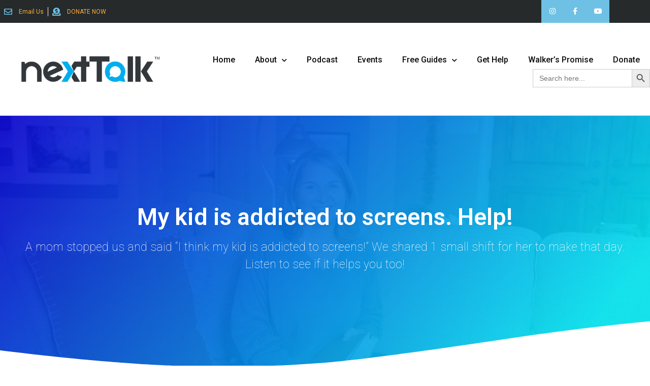

--- FILE ---
content_type: text/html; charset=UTF-8
request_url: https://nexttalk.org/podcast_episode/my-kid-is-addicted-to-screens-help/
body_size: 30658
content:
<!doctype html>
<html dir="ltr" lang="en-US">
<head>
	<meta charset="UTF-8">
	<meta name="viewport" content="width=device-width, initial-scale=1">
	<link rel="profile" href="https://gmpg.org/xfn/11">
	<title>My kid is addicted to screens. Help! - nextTalk</title>
	<style>img:is([sizes="auto" i], [sizes^="auto," i]) { contain-intrinsic-size: 3000px 1500px }</style>
	
		<!-- All in One SEO 4.9.3 - aioseo.com -->
	<meta name="description" content="A mom stopped us and said “I think my kid is addicted to screens!” We shared 1 small shift for her to make that day. Listen to see if it helps you too!" />
	<meta name="robots" content="max-image-preview:large" />
	<link rel="canonical" href="https://nexttalk.org/podcast_episode/my-kid-is-addicted-to-screens-help/" />
	<meta name="generator" content="All in One SEO (AIOSEO) 4.9.3" />
		<meta name="twitter:card" content="summary_large_image" />
		<meta name="twitter:title" content="My kid is addicted to screens. Help! - nextTalk" />
		<meta name="twitter:description" content="A mom stopped us and said “I think my kid is addicted to screens!” We shared 1 small shift for her to make that day. Listen to see if it helps you too!" />
		<meta name="twitter:image" content="https://nexttalk.org/wp-content/uploads/2019/10/nextTalk-Full-Color-1-scaled.jpg" />
		<script type="application/ld+json" class="aioseo-schema">
			{"@context":"https:\/\/schema.org","@graph":[{"@type":"BreadcrumbList","@id":"https:\/\/nexttalk.org\/podcast_episode\/my-kid-is-addicted-to-screens-help\/#breadcrumblist","itemListElement":[{"@type":"ListItem","@id":"https:\/\/nexttalk.org#listItem","position":1,"name":"Home","item":"https:\/\/nexttalk.org","nextItem":{"@type":"ListItem","@id":"https:\/\/nexttalk.org\/podcast_episode\/#listItem","name":"Podcasts"}},{"@type":"ListItem","@id":"https:\/\/nexttalk.org\/podcast_episode\/#listItem","position":2,"name":"Podcasts","item":"https:\/\/nexttalk.org\/podcast_episode\/","nextItem":{"@type":"ListItem","@id":"https:\/\/nexttalk.org\/podcast_episode\/my-kid-is-addicted-to-screens-help\/#listItem","name":"My kid is addicted to screens. Help!"},"previousItem":{"@type":"ListItem","@id":"https:\/\/nexttalk.org#listItem","name":"Home"}},{"@type":"ListItem","@id":"https:\/\/nexttalk.org\/podcast_episode\/my-kid-is-addicted-to-screens-help\/#listItem","position":3,"name":"My kid is addicted to screens. Help!","previousItem":{"@type":"ListItem","@id":"https:\/\/nexttalk.org\/podcast_episode\/#listItem","name":"Podcasts"}}]},{"@type":"Organization","@id":"https:\/\/nexttalk.org\/#organization","name":"nextTalk","description":"KEEPING KIDS SAFE ONLINE","url":"https:\/\/nexttalk.org\/"},{"@type":"WebPage","@id":"https:\/\/nexttalk.org\/podcast_episode\/my-kid-is-addicted-to-screens-help\/#webpage","url":"https:\/\/nexttalk.org\/podcast_episode\/my-kid-is-addicted-to-screens-help\/","name":"My kid is addicted to screens. Help! - nextTalk","description":"A mom stopped us and said \u201cI think my kid is addicted to screens!\u201d We shared 1 small shift for her to make that day. Listen to see if it helps you too!","inLanguage":"en-US","isPartOf":{"@id":"https:\/\/nexttalk.org\/#website"},"breadcrumb":{"@id":"https:\/\/nexttalk.org\/podcast_episode\/my-kid-is-addicted-to-screens-help\/#breadcrumblist"},"datePublished":"2024-03-04T03:00:26-06:00","dateModified":"2024-10-11T02:20:04-05:00"},{"@type":"WebSite","@id":"https:\/\/nexttalk.org\/#website","url":"https:\/\/nexttalk.org\/","name":"nextTalk","description":"KEEPING KIDS SAFE ONLINE","inLanguage":"en-US","publisher":{"@id":"https:\/\/nexttalk.org\/#organization"}}]}
		</script>
		<!-- All in One SEO -->

<link rel='dns-prefetch' href='//www.google.com' />
<link rel='dns-prefetch' href='//www.googletagmanager.com' />
<link rel="alternate" type="application/rss+xml" title="nextTalk &raquo; Feed" href="https://nexttalk.org/feed/" />
<link rel="alternate" type="application/rss+xml" title="nextTalk &raquo; Comments Feed" href="https://nexttalk.org/comments/feed/" />
<script>
window._wpemojiSettings = {"baseUrl":"https:\/\/s.w.org\/images\/core\/emoji\/16.0.1\/72x72\/","ext":".png","svgUrl":"https:\/\/s.w.org\/images\/core\/emoji\/16.0.1\/svg\/","svgExt":".svg","source":{"concatemoji":"https:\/\/nexttalk.org\/wp-includes\/js\/wp-emoji-release.min.js?ver=6.8.2"}};
/*! This file is auto-generated */
!function(s,n){var o,i,e;function c(e){try{var t={supportTests:e,timestamp:(new Date).valueOf()};sessionStorage.setItem(o,JSON.stringify(t))}catch(e){}}function p(e,t,n){e.clearRect(0,0,e.canvas.width,e.canvas.height),e.fillText(t,0,0);var t=new Uint32Array(e.getImageData(0,0,e.canvas.width,e.canvas.height).data),a=(e.clearRect(0,0,e.canvas.width,e.canvas.height),e.fillText(n,0,0),new Uint32Array(e.getImageData(0,0,e.canvas.width,e.canvas.height).data));return t.every(function(e,t){return e===a[t]})}function u(e,t){e.clearRect(0,0,e.canvas.width,e.canvas.height),e.fillText(t,0,0);for(var n=e.getImageData(16,16,1,1),a=0;a<n.data.length;a++)if(0!==n.data[a])return!1;return!0}function f(e,t,n,a){switch(t){case"flag":return n(e,"\ud83c\udff3\ufe0f\u200d\u26a7\ufe0f","\ud83c\udff3\ufe0f\u200b\u26a7\ufe0f")?!1:!n(e,"\ud83c\udde8\ud83c\uddf6","\ud83c\udde8\u200b\ud83c\uddf6")&&!n(e,"\ud83c\udff4\udb40\udc67\udb40\udc62\udb40\udc65\udb40\udc6e\udb40\udc67\udb40\udc7f","\ud83c\udff4\u200b\udb40\udc67\u200b\udb40\udc62\u200b\udb40\udc65\u200b\udb40\udc6e\u200b\udb40\udc67\u200b\udb40\udc7f");case"emoji":return!a(e,"\ud83e\udedf")}return!1}function g(e,t,n,a){var r="undefined"!=typeof WorkerGlobalScope&&self instanceof WorkerGlobalScope?new OffscreenCanvas(300,150):s.createElement("canvas"),o=r.getContext("2d",{willReadFrequently:!0}),i=(o.textBaseline="top",o.font="600 32px Arial",{});return e.forEach(function(e){i[e]=t(o,e,n,a)}),i}function t(e){var t=s.createElement("script");t.src=e,t.defer=!0,s.head.appendChild(t)}"undefined"!=typeof Promise&&(o="wpEmojiSettingsSupports",i=["flag","emoji"],n.supports={everything:!0,everythingExceptFlag:!0},e=new Promise(function(e){s.addEventListener("DOMContentLoaded",e,{once:!0})}),new Promise(function(t){var n=function(){try{var e=JSON.parse(sessionStorage.getItem(o));if("object"==typeof e&&"number"==typeof e.timestamp&&(new Date).valueOf()<e.timestamp+604800&&"object"==typeof e.supportTests)return e.supportTests}catch(e){}return null}();if(!n){if("undefined"!=typeof Worker&&"undefined"!=typeof OffscreenCanvas&&"undefined"!=typeof URL&&URL.createObjectURL&&"undefined"!=typeof Blob)try{var e="postMessage("+g.toString()+"("+[JSON.stringify(i),f.toString(),p.toString(),u.toString()].join(",")+"));",a=new Blob([e],{type:"text/javascript"}),r=new Worker(URL.createObjectURL(a),{name:"wpTestEmojiSupports"});return void(r.onmessage=function(e){c(n=e.data),r.terminate(),t(n)})}catch(e){}c(n=g(i,f,p,u))}t(n)}).then(function(e){for(var t in e)n.supports[t]=e[t],n.supports.everything=n.supports.everything&&n.supports[t],"flag"!==t&&(n.supports.everythingExceptFlag=n.supports.everythingExceptFlag&&n.supports[t]);n.supports.everythingExceptFlag=n.supports.everythingExceptFlag&&!n.supports.flag,n.DOMReady=!1,n.readyCallback=function(){n.DOMReady=!0}}).then(function(){return e}).then(function(){var e;n.supports.everything||(n.readyCallback(),(e=n.source||{}).concatemoji?t(e.concatemoji):e.wpemoji&&e.twemoji&&(t(e.twemoji),t(e.wpemoji)))}))}((window,document),window._wpemojiSettings);
</script>
<style id='wp-emoji-styles-inline-css'>

	img.wp-smiley, img.emoji {
		display: inline !important;
		border: none !important;
		box-shadow: none !important;
		height: 1em !important;
		width: 1em !important;
		margin: 0 0.07em !important;
		vertical-align: -0.1em !important;
		background: none !important;
		padding: 0 !important;
	}
</style>
<link rel='stylesheet' id='wp-block-library-css' href='https://nexttalk.org/wp-includes/css/dist/block-library/style.min.css?ver=6.8.2' media='all' />
<style id='classic-theme-styles-inline-css'>
/*! This file is auto-generated */
.wp-block-button__link{color:#fff;background-color:#32373c;border-radius:9999px;box-shadow:none;text-decoration:none;padding:calc(.667em + 2px) calc(1.333em + 2px);font-size:1.125em}.wp-block-file__button{background:#32373c;color:#fff;text-decoration:none}
</style>
<link rel='stylesheet' id='aioseo/css/src/vue/standalone/blocks/table-of-contents/global.scss-css' href='https://nexttalk.org/wp-content/plugins/all-in-one-seo-pack/dist/Lite/assets/css/table-of-contents/global.e90f6d47.css?ver=4.9.3' media='all' />
<style id='global-styles-inline-css'>
:root{--wp--preset--aspect-ratio--square: 1;--wp--preset--aspect-ratio--4-3: 4/3;--wp--preset--aspect-ratio--3-4: 3/4;--wp--preset--aspect-ratio--3-2: 3/2;--wp--preset--aspect-ratio--2-3: 2/3;--wp--preset--aspect-ratio--16-9: 16/9;--wp--preset--aspect-ratio--9-16: 9/16;--wp--preset--color--black: #000000;--wp--preset--color--cyan-bluish-gray: #abb8c3;--wp--preset--color--white: #ffffff;--wp--preset--color--pale-pink: #f78da7;--wp--preset--color--vivid-red: #cf2e2e;--wp--preset--color--luminous-vivid-orange: #ff6900;--wp--preset--color--luminous-vivid-amber: #fcb900;--wp--preset--color--light-green-cyan: #7bdcb5;--wp--preset--color--vivid-green-cyan: #00d084;--wp--preset--color--pale-cyan-blue: #8ed1fc;--wp--preset--color--vivid-cyan-blue: #0693e3;--wp--preset--color--vivid-purple: #9b51e0;--wp--preset--gradient--vivid-cyan-blue-to-vivid-purple: linear-gradient(135deg,rgba(6,147,227,1) 0%,rgb(155,81,224) 100%);--wp--preset--gradient--light-green-cyan-to-vivid-green-cyan: linear-gradient(135deg,rgb(122,220,180) 0%,rgb(0,208,130) 100%);--wp--preset--gradient--luminous-vivid-amber-to-luminous-vivid-orange: linear-gradient(135deg,rgba(252,185,0,1) 0%,rgba(255,105,0,1) 100%);--wp--preset--gradient--luminous-vivid-orange-to-vivid-red: linear-gradient(135deg,rgba(255,105,0,1) 0%,rgb(207,46,46) 100%);--wp--preset--gradient--very-light-gray-to-cyan-bluish-gray: linear-gradient(135deg,rgb(238,238,238) 0%,rgb(169,184,195) 100%);--wp--preset--gradient--cool-to-warm-spectrum: linear-gradient(135deg,rgb(74,234,220) 0%,rgb(151,120,209) 20%,rgb(207,42,186) 40%,rgb(238,44,130) 60%,rgb(251,105,98) 80%,rgb(254,248,76) 100%);--wp--preset--gradient--blush-light-purple: linear-gradient(135deg,rgb(255,206,236) 0%,rgb(152,150,240) 100%);--wp--preset--gradient--blush-bordeaux: linear-gradient(135deg,rgb(254,205,165) 0%,rgb(254,45,45) 50%,rgb(107,0,62) 100%);--wp--preset--gradient--luminous-dusk: linear-gradient(135deg,rgb(255,203,112) 0%,rgb(199,81,192) 50%,rgb(65,88,208) 100%);--wp--preset--gradient--pale-ocean: linear-gradient(135deg,rgb(255,245,203) 0%,rgb(182,227,212) 50%,rgb(51,167,181) 100%);--wp--preset--gradient--electric-grass: linear-gradient(135deg,rgb(202,248,128) 0%,rgb(113,206,126) 100%);--wp--preset--gradient--midnight: linear-gradient(135deg,rgb(2,3,129) 0%,rgb(40,116,252) 100%);--wp--preset--font-size--small: 13px;--wp--preset--font-size--medium: 20px;--wp--preset--font-size--large: 36px;--wp--preset--font-size--x-large: 42px;--wp--preset--spacing--20: 0.44rem;--wp--preset--spacing--30: 0.67rem;--wp--preset--spacing--40: 1rem;--wp--preset--spacing--50: 1.5rem;--wp--preset--spacing--60: 2.25rem;--wp--preset--spacing--70: 3.38rem;--wp--preset--spacing--80: 5.06rem;--wp--preset--shadow--natural: 6px 6px 9px rgba(0, 0, 0, 0.2);--wp--preset--shadow--deep: 12px 12px 50px rgba(0, 0, 0, 0.4);--wp--preset--shadow--sharp: 6px 6px 0px rgba(0, 0, 0, 0.2);--wp--preset--shadow--outlined: 6px 6px 0px -3px rgba(255, 255, 255, 1), 6px 6px rgba(0, 0, 0, 1);--wp--preset--shadow--crisp: 6px 6px 0px rgba(0, 0, 0, 1);}:where(.is-layout-flex){gap: 0.5em;}:where(.is-layout-grid){gap: 0.5em;}body .is-layout-flex{display: flex;}.is-layout-flex{flex-wrap: wrap;align-items: center;}.is-layout-flex > :is(*, div){margin: 0;}body .is-layout-grid{display: grid;}.is-layout-grid > :is(*, div){margin: 0;}:where(.wp-block-columns.is-layout-flex){gap: 2em;}:where(.wp-block-columns.is-layout-grid){gap: 2em;}:where(.wp-block-post-template.is-layout-flex){gap: 1.25em;}:where(.wp-block-post-template.is-layout-grid){gap: 1.25em;}.has-black-color{color: var(--wp--preset--color--black) !important;}.has-cyan-bluish-gray-color{color: var(--wp--preset--color--cyan-bluish-gray) !important;}.has-white-color{color: var(--wp--preset--color--white) !important;}.has-pale-pink-color{color: var(--wp--preset--color--pale-pink) !important;}.has-vivid-red-color{color: var(--wp--preset--color--vivid-red) !important;}.has-luminous-vivid-orange-color{color: var(--wp--preset--color--luminous-vivid-orange) !important;}.has-luminous-vivid-amber-color{color: var(--wp--preset--color--luminous-vivid-amber) !important;}.has-light-green-cyan-color{color: var(--wp--preset--color--light-green-cyan) !important;}.has-vivid-green-cyan-color{color: var(--wp--preset--color--vivid-green-cyan) !important;}.has-pale-cyan-blue-color{color: var(--wp--preset--color--pale-cyan-blue) !important;}.has-vivid-cyan-blue-color{color: var(--wp--preset--color--vivid-cyan-blue) !important;}.has-vivid-purple-color{color: var(--wp--preset--color--vivid-purple) !important;}.has-black-background-color{background-color: var(--wp--preset--color--black) !important;}.has-cyan-bluish-gray-background-color{background-color: var(--wp--preset--color--cyan-bluish-gray) !important;}.has-white-background-color{background-color: var(--wp--preset--color--white) !important;}.has-pale-pink-background-color{background-color: var(--wp--preset--color--pale-pink) !important;}.has-vivid-red-background-color{background-color: var(--wp--preset--color--vivid-red) !important;}.has-luminous-vivid-orange-background-color{background-color: var(--wp--preset--color--luminous-vivid-orange) !important;}.has-luminous-vivid-amber-background-color{background-color: var(--wp--preset--color--luminous-vivid-amber) !important;}.has-light-green-cyan-background-color{background-color: var(--wp--preset--color--light-green-cyan) !important;}.has-vivid-green-cyan-background-color{background-color: var(--wp--preset--color--vivid-green-cyan) !important;}.has-pale-cyan-blue-background-color{background-color: var(--wp--preset--color--pale-cyan-blue) !important;}.has-vivid-cyan-blue-background-color{background-color: var(--wp--preset--color--vivid-cyan-blue) !important;}.has-vivid-purple-background-color{background-color: var(--wp--preset--color--vivid-purple) !important;}.has-black-border-color{border-color: var(--wp--preset--color--black) !important;}.has-cyan-bluish-gray-border-color{border-color: var(--wp--preset--color--cyan-bluish-gray) !important;}.has-white-border-color{border-color: var(--wp--preset--color--white) !important;}.has-pale-pink-border-color{border-color: var(--wp--preset--color--pale-pink) !important;}.has-vivid-red-border-color{border-color: var(--wp--preset--color--vivid-red) !important;}.has-luminous-vivid-orange-border-color{border-color: var(--wp--preset--color--luminous-vivid-orange) !important;}.has-luminous-vivid-amber-border-color{border-color: var(--wp--preset--color--luminous-vivid-amber) !important;}.has-light-green-cyan-border-color{border-color: var(--wp--preset--color--light-green-cyan) !important;}.has-vivid-green-cyan-border-color{border-color: var(--wp--preset--color--vivid-green-cyan) !important;}.has-pale-cyan-blue-border-color{border-color: var(--wp--preset--color--pale-cyan-blue) !important;}.has-vivid-cyan-blue-border-color{border-color: var(--wp--preset--color--vivid-cyan-blue) !important;}.has-vivid-purple-border-color{border-color: var(--wp--preset--color--vivid-purple) !important;}.has-vivid-cyan-blue-to-vivid-purple-gradient-background{background: var(--wp--preset--gradient--vivid-cyan-blue-to-vivid-purple) !important;}.has-light-green-cyan-to-vivid-green-cyan-gradient-background{background: var(--wp--preset--gradient--light-green-cyan-to-vivid-green-cyan) !important;}.has-luminous-vivid-amber-to-luminous-vivid-orange-gradient-background{background: var(--wp--preset--gradient--luminous-vivid-amber-to-luminous-vivid-orange) !important;}.has-luminous-vivid-orange-to-vivid-red-gradient-background{background: var(--wp--preset--gradient--luminous-vivid-orange-to-vivid-red) !important;}.has-very-light-gray-to-cyan-bluish-gray-gradient-background{background: var(--wp--preset--gradient--very-light-gray-to-cyan-bluish-gray) !important;}.has-cool-to-warm-spectrum-gradient-background{background: var(--wp--preset--gradient--cool-to-warm-spectrum) !important;}.has-blush-light-purple-gradient-background{background: var(--wp--preset--gradient--blush-light-purple) !important;}.has-blush-bordeaux-gradient-background{background: var(--wp--preset--gradient--blush-bordeaux) !important;}.has-luminous-dusk-gradient-background{background: var(--wp--preset--gradient--luminous-dusk) !important;}.has-pale-ocean-gradient-background{background: var(--wp--preset--gradient--pale-ocean) !important;}.has-electric-grass-gradient-background{background: var(--wp--preset--gradient--electric-grass) !important;}.has-midnight-gradient-background{background: var(--wp--preset--gradient--midnight) !important;}.has-small-font-size{font-size: var(--wp--preset--font-size--small) !important;}.has-medium-font-size{font-size: var(--wp--preset--font-size--medium) !important;}.has-large-font-size{font-size: var(--wp--preset--font-size--large) !important;}.has-x-large-font-size{font-size: var(--wp--preset--font-size--x-large) !important;}
:where(.wp-block-post-template.is-layout-flex){gap: 1.25em;}:where(.wp-block-post-template.is-layout-grid){gap: 1.25em;}
:where(.wp-block-columns.is-layout-flex){gap: 2em;}:where(.wp-block-columns.is-layout-grid){gap: 2em;}
:root :where(.wp-block-pullquote){font-size: 1.5em;line-height: 1.6;}
</style>
<link rel='stylesheet' id='ae-pro-css-css' href='https://nexttalk.org/wp-content/plugins/anywhere-elementor-pro/includes/assets/css/ae-pro.min.css?ver=2.27' media='all' />
<link rel='stylesheet' id='awsm-team-css-css' href='https://nexttalk.org/wp-content/plugins/awsm-team-pro/css/team.min.css?ver=1.11.0' media='all' />
<link rel='stylesheet' id='pb_animate-css' href='https://nexttalk.org/wp-content/plugins/ays-popup-box/public/css/animate.css?ver=5.3.2' media='all' />
<link rel='stylesheet' id='socketlabs-css' href='https://nexttalk.org/wp-content/plugins/socketlabs/public/css/socketlabs-public.css?ver=1.0.14' media='all' />
<link rel='stylesheet' id='ivory-search-styles-css' href='https://nexttalk.org/wp-content/plugins/add-search-to-menu/public/css/ivory-search.min.css?ver=5.5.11' media='all' />
<link rel='stylesheet' id='search-filter-plugin-styles-css' href='https://nexttalk.org/wp-content/plugins/search-filter-pro/public/assets/css/search-filter.min.css?ver=2.5.21' media='all' />
<link rel='stylesheet' id='vegas-css-css' href='https://nexttalk.org/wp-content/plugins/anywhere-elementor-pro/includes/assets/lib/vegas/vegas.min.css?ver=2.4.0' media='all' />
<link rel='stylesheet' id='hello-elementor-css' href='https://nexttalk.org/wp-content/themes/hello-elementor/style.min.css?ver=2.7.1' media='all' />
<link rel='stylesheet' id='hello-elementor-theme-style-css' href='https://nexttalk.org/wp-content/themes/hello-elementor/theme.min.css?ver=2.7.1' media='all' />
<link rel='stylesheet' id='elementor-icons-css' href='https://nexttalk.org/wp-content/plugins/elementor/assets/lib/eicons/css/elementor-icons.min.css?ver=5.27.0' media='all' />
<link rel='stylesheet' id='elementor-frontend-css' href='https://nexttalk.org/wp-content/plugins/elementor/assets/css/frontend.min.css?ver=3.19.1' media='all' />
<link rel='stylesheet' id='swiper-css' href='https://nexttalk.org/wp-content/plugins/elementor/assets/lib/swiper/css/swiper.min.css?ver=5.3.6' media='all' />
<link rel='stylesheet' id='elementor-post-409-css' href='https://nexttalk.org/wp-content/uploads/elementor/css/post-409.css?ver=1762474070' media='all' />
<link rel='stylesheet' id='dashicons-css' href='https://nexttalk.org/wp-includes/css/dashicons.min.css?ver=6.8.2' media='all' />
<link rel='stylesheet' id='elementor-pro-css' href='https://nexttalk.org/wp-content/plugins/elementor-pro/assets/css/frontend.min.css?ver=3.10.1' media='all' />
<link rel='stylesheet' id='elementor-global-css' href='https://nexttalk.org/wp-content/uploads/elementor/css/global.css?ver=1762474086' media='all' />
<link rel='stylesheet' id='elementor-post-107-css' href='https://nexttalk.org/wp-content/uploads/elementor/css/post-107.css?ver=1762474086' media='all' />
<link rel='stylesheet' id='elementor-post-522-css' href='https://nexttalk.org/wp-content/uploads/elementor/css/post-522.css?ver=1768499320' media='all' />
<link rel='stylesheet' id='elementor-post-4069-css' href='https://nexttalk.org/wp-content/uploads/elementor/css/post-4069.css?ver=1762474167' media='all' />
<link rel='stylesheet' id='tablepress-default-css' href='https://nexttalk.org/wp-content/plugins/tablepress/css/build/default.css?ver=3.1.3' media='all' />
<link rel='stylesheet' id='eael-general-css' href='https://nexttalk.org/wp-content/plugins/essential-addons-for-elementor-lite/assets/front-end/css/view/general.min.css?ver=6.1.12' media='all' />
<link rel='stylesheet' id='google-fonts-1-css' href='https://fonts.googleapis.com/css?family=Roboto%3A100%2C100italic%2C200%2C200italic%2C300%2C300italic%2C400%2C400italic%2C500%2C500italic%2C600%2C600italic%2C700%2C700italic%2C800%2C800italic%2C900%2C900italic%7CRoboto+Mono%3A100%2C100italic%2C200%2C200italic%2C300%2C300italic%2C400%2C400italic%2C500%2C500italic%2C600%2C600italic%2C700%2C700italic%2C800%2C800italic%2C900%2C900italic%7CLato%3A100%2C100italic%2C200%2C200italic%2C300%2C300italic%2C400%2C400italic%2C500%2C500italic%2C600%2C600italic%2C700%2C700italic%2C800%2C800italic%2C900%2C900italic%7CPoppins%3A100%2C100italic%2C200%2C200italic%2C300%2C300italic%2C400%2C400italic%2C500%2C500italic%2C600%2C600italic%2C700%2C700italic%2C800%2C800italic%2C900%2C900italic%7CVarela+Round%3A100%2C100italic%2C200%2C200italic%2C300%2C300italic%2C400%2C400italic%2C500%2C500italic%2C600%2C600italic%2C700%2C700italic%2C800%2C800italic%2C900%2C900italic&#038;display=auto&#038;ver=6.8.2' media='all' />
<link rel='stylesheet' id='elementor-icons-shared-0-css' href='https://nexttalk.org/wp-content/plugins/elementor/assets/lib/font-awesome/css/fontawesome.min.css?ver=5.15.3' media='all' />
<link rel='stylesheet' id='elementor-icons-fa-regular-css' href='https://nexttalk.org/wp-content/plugins/elementor/assets/lib/font-awesome/css/regular.min.css?ver=5.15.3' media='all' />
<link rel='stylesheet' id='elementor-icons-fa-solid-css' href='https://nexttalk.org/wp-content/plugins/elementor/assets/lib/font-awesome/css/solid.min.css?ver=5.15.3' media='all' />
<link rel='stylesheet' id='elementor-icons-fa-brands-css' href='https://nexttalk.org/wp-content/plugins/elementor/assets/lib/font-awesome/css/brands.min.css?ver=5.15.3' media='all' />
<link rel="preconnect" href="https://fonts.gstatic.com/" crossorigin><script src="https://nexttalk.org/wp-includes/js/jquery/jquery.min.js?ver=3.7.1" id="jquery-core-js"></script>
<script src="https://nexttalk.org/wp-includes/js/jquery/jquery-migrate.min.js?ver=3.4.1" id="jquery-migrate-js"></script>
<script id="ays-pb-js-extra">
var pbLocalizeObj = {"ajax":"https:\/\/nexttalk.org\/wp-admin\/admin-ajax.php","seconds":"seconds","thisWillClose":"This will close in","icons":{"close_icon":"<svg class=\"ays_pb_material_close_icon\" xmlns=\"https:\/\/www.w3.org\/2000\/svg\" height=\"36px\" viewBox=\"0 0 24 24\" width=\"36px\" fill=\"#000000\" alt=\"Pop-up Close\"><path d=\"M0 0h24v24H0z\" fill=\"none\"\/><path d=\"M19 6.41L17.59 5 12 10.59 6.41 5 5 6.41 10.59 12 5 17.59 6.41 19 12 13.41 17.59 19 19 17.59 13.41 12z\"\/><\/svg>","close_circle_icon":"<svg class=\"ays_pb_material_close_circle_icon\" xmlns=\"https:\/\/www.w3.org\/2000\/svg\" height=\"24\" viewBox=\"0 0 24 24\" width=\"36\" alt=\"Pop-up Close\"><path d=\"M0 0h24v24H0z\" fill=\"none\"\/><path d=\"M12 2C6.47 2 2 6.47 2 12s4.47 10 10 10 10-4.47 10-10S17.53 2 12 2zm5 13.59L15.59 17 12 13.41 8.41 17 7 15.59 10.59 12 7 8.41 8.41 7 12 10.59 15.59 7 17 8.41 13.41 12 17 15.59z\"\/><\/svg>","volume_up_icon":"<svg class=\"ays_pb_fa_volume\" xmlns=\"https:\/\/www.w3.org\/2000\/svg\" height=\"24\" viewBox=\"0 0 24 24\" width=\"36\"><path d=\"M0 0h24v24H0z\" fill=\"none\"\/><path d=\"M3 9v6h4l5 5V4L7 9H3zm13.5 3c0-1.77-1.02-3.29-2.5-4.03v8.05c1.48-.73 2.5-2.25 2.5-4.02zM14 3.23v2.06c2.89.86 5 3.54 5 6.71s-2.11 5.85-5 6.71v2.06c4.01-.91 7-4.49 7-8.77s-2.99-7.86-7-8.77z\"\/><\/svg>","volume_mute_icon":"<svg xmlns=\"https:\/\/www.w3.org\/2000\/svg\" height=\"24\" viewBox=\"0 0 24 24\" width=\"24\"><path d=\"M0 0h24v24H0z\" fill=\"none\"\/><path d=\"M7 9v6h4l5 5V4l-5 5H7z\"\/><\/svg>"}};
</script>
<script src="https://nexttalk.org/wp-content/plugins/ays-popup-box/public/js/ays-pb-public.js?ver=5.3.2" id="ays-pb-js"></script>
<script src="https://nexttalk.org/wp-content/plugins/socketlabs/public/js/socketlabs-public.js?ver=1.0.14" id="socketlabs-js"></script>
<script id="search-filter-plugin-build-js-extra">
var SF_LDATA = {"ajax_url":"https:\/\/nexttalk.org\/wp-admin\/admin-ajax.php","home_url":"https:\/\/nexttalk.org\/","extensions":[]};
</script>
<script src="https://nexttalk.org/wp-content/plugins/search-filter-pro/public/assets/js/search-filter-build.min.js?ver=2.5.21" id="search-filter-plugin-build-js"></script>
<script src="https://nexttalk.org/wp-content/plugins/search-filter-pro/public/assets/js/chosen.jquery.min.js?ver=2.5.21" id="search-filter-plugin-chosen-js"></script>

<!-- Google tag (gtag.js) snippet added by Site Kit -->
<!-- Google Analytics snippet added by Site Kit -->
<script src="https://www.googletagmanager.com/gtag/js?id=GT-T5JXGDF" id="google_gtagjs-js" async></script>
<script id="google_gtagjs-js-after">
window.dataLayer = window.dataLayer || [];function gtag(){dataLayer.push(arguments);}
gtag("set","linker",{"domains":["nexttalk.org"]});
gtag("js", new Date());
gtag("set", "developer_id.dZTNiMT", true);
gtag("config", "GT-T5JXGDF");
</script>
<link rel="https://api.w.org/" href="https://nexttalk.org/wp-json/" /><link rel="alternate" title="JSON" type="application/json" href="https://nexttalk.org/wp-json/wp/v2/podcast_episode/8054" /><link rel="EditURI" type="application/rsd+xml" title="RSD" href="https://nexttalk.org/xmlrpc.php?rsd" />
<meta name="generator" content="WordPress 6.8.2" />
<link rel='shortlink' href='https://nexttalk.org/?p=8054' />
<link rel="alternate" title="oEmbed (JSON)" type="application/json+oembed" href="https://nexttalk.org/wp-json/oembed/1.0/embed?url=https%3A%2F%2Fnexttalk.org%2Fpodcast_episode%2Fmy-kid-is-addicted-to-screens-help%2F" />
<link rel="alternate" title="oEmbed (XML)" type="text/xml+oembed" href="https://nexttalk.org/wp-json/oembed/1.0/embed?url=https%3A%2F%2Fnexttalk.org%2Fpodcast_episode%2Fmy-kid-is-addicted-to-screens-help%2F&#038;format=xml" />
<meta name="cdp-version" content="1.5.0" /><meta name="generator" content="Site Kit by Google 1.159.0" /><meta property="og:title" content="My kid is addicted to screens. Help!" /><link rel="icon" type="image/png" href="/wp-content/uploads/fbrfg/favicon-96x96.png" sizes="96x96" />
<link rel="icon" type="image/svg+xml" href="/wp-content/uploads/fbrfg/favicon.svg" />
<link rel="shortcut icon" href="/wp-content/uploads/fbrfg/favicon.ico" />
<link rel="apple-touch-icon" sizes="180x180" href="/wp-content/uploads/fbrfg/apple-touch-icon.png" />
<link rel="manifest" href="/wp-content/uploads/fbrfg/site.webmanifest" /><meta name="generator" content="Elementor 3.19.1; features: e_optimized_assets_loading, additional_custom_breakpoints, block_editor_assets_optimize, e_image_loading_optimization; settings: css_print_method-external, google_font-enabled, font_display-auto">
<!-- Google tag (gtag.js) -->
<script async src="https://www.googletagmanager.com/gtag/js?id=G-1VKYTJ0N3Z"></script>
<script>
  window.dataLayer = window.dataLayer || [];
  function gtag(){dataLayer.push(arguments);}
  gtag('js', new Date());

  gtag('config', 'G-1VKYTJ0N3Z');
</script>


<!-- Abralytics Tracking Script -->
<script defer data-domain="nexttalk.org"  src="https://app.abralytics.com/assets/tracker/index.js"></script>
<!-- Abralytics Tracking Script -->
    
<style>
.awsm-icon-twitter:before {
  content: ""; /* Remove the original content */
  display: inline-block; /* Ensure the pseudo-element behaves like an inline-block */
  width: 12px; /* Set the width of the image */
  height: 12px; /* Set the height of the image */
  background-image: url('https://nexttalk.org/wp-content/uploads/2025/08/x-social-media-black-icon.png'); /* Replace with your image URL */
  background-size: contain; /* Ensure the image fits within the dimensions */
  background-repeat: no-repeat; /* Prevent the image from repeating */
}

</style>

<meta property="fb:app_id" content="1006425756036169" />
<meta property="og:locale" content="en_US" />
		<meta property="og:site_name" content="nextTalk - KEEPING KIDS SAFE ONLINE" />
		<meta property="og:type" content="website" />
		<!--<meta property="og:title" content="nextTalk" />-->
		<meta property="og:description" content="How do we keep our kids safe online? Rules and restrictions are important, but it&#039;s really about the relationship. We’re in new territory. What do we do?" />
		<meta property="og:url" content="https://nexttalk.org/" />
		<meta property="og:image" content="https://nexttalk.org/wp-content/uploads/2025/01/open_graph_logo.png" />
		<meta property="og:image:secure_url" content="https://nexttalk.org/wp-content/uploads/2025/01/open_graph_logo.png" />
		<meta property="og:image:width" content="400" />
		<meta property="og:image:height" content="300" />

<link rel="icon" href="https://nexttalk.org/wp-content/uploads/2020/03/cropped-Profile-Pic-Icon-from-Sergio-1-32x32.jpg" sizes="32x32" />
<link rel="icon" href="https://nexttalk.org/wp-content/uploads/2020/03/cropped-Profile-Pic-Icon-from-Sergio-1-192x192.jpg" sizes="192x192" />
<link rel="apple-touch-icon" href="https://nexttalk.org/wp-content/uploads/2020/03/cropped-Profile-Pic-Icon-from-Sergio-1-180x180.jpg" />
<meta name="msapplication-TileImage" content="https://nexttalk.org/wp-content/uploads/2020/03/cropped-Profile-Pic-Icon-from-Sergio-1-270x270.jpg" />
		<style id="wp-custom-css">
			/*Walker's Promise page*/
a.btnYouTube{
	background-color:#00ADEF;
	color:#fff;
	font-weight:600;
	padding:10px;
	border-radius:5px;
}

.walkerBubble {
	text-align:center;
	font-style:italic;
	font-weight:600;
	color:#000;
	border-radius:75px;
	border-style:solid;
	padding:20px;
	background-color:#94E2FF;
}

#copy-link{
	background-color:green;
	color:#fff;
	padding:10px;
	border-radius:5px;
}

a.btnYouTube:hover{
	color:#fff;
}

#gform_submit_button_14{
	background-color:#00ADEF !important;
	color:#FFF !important;
	border-color:#00ADEF !important;
	font-family:montserrat;
	font-weight:600;
	font-size:20px;
	margin-left:auto;
	margin-right:auto;
}

/** Start Envato Elements CSS: Tattoo Studio (55-3-0873eb903f2c06cb73bece8de4fde156) **/

/* Envato Elements Template Kit CSS */

/* Full Height Map Iframe */
.envato-kit-52-map-fit iframe {
	height: 100vh;
}
/* 3 columns slider */
@media (min-width: 1024px) {
	.envato-kit-52-slider-3-col {
		overflow: hidden;
	}
	.envato-kit-52-slider-3-col .slick-list {
		overflow: visible;
	}
	.envato-kit-52-slider-3-col .slick-slide {
		margin-left: 25px;
		margin-right: 25px;
	}
}

/** End Envato Elements CSS: Tattoo Studio (55-3-0873eb903f2c06cb73bece8de4fde156) **/



/** Start Envato Elements CSS: Video Production (51-3-e2e985c8dee889dc74e885271f9a3f11) **/

@media(min-width: 1025px) {
  .envato-background-fix {
    -webkit-transform: translate3d(0,0,0);
      transform: translate3d(0,0,0);
  }
}


/** End Envato Elements CSS: Video Production (51-3-e2e985c8dee889dc74e885271f9a3f11) **/



/** Start Envato Elements CSS: Blocks (135-3-c665d4805631b9a8bf464e65129b2f58) **/

.envato-block__preview{overflow: visible;}

/** End Envato Elements CSS: Blocks (135-3-c665d4805631b9a8bf464e65129b2f58) **/



/** Start Envato Elements CSS: Blocks (144-3-3a7d335f39a8579c20cdf02f8d462582) **/

.envato-block__preview{overflow: visible;}

/* Envato Kit 141 Custom Styles - Applied to the element under Advanced */

.elementor-headline-animation-type-drop-in .elementor-headline-dynamic-wrapper{
	text-align: center;
}
.envato-kit-141-top-0 h1,
.envato-kit-141-top-0 h2,
.envato-kit-141-top-0 h3,
.envato-kit-141-top-0 h4,
.envato-kit-141-top-0 h5,
.envato-kit-141-top-0 h6,
.envato-kit-141-top-0 p {
	margin-top: 0;
}

.envato-kit-141-newsletter-inline .elementor-field-textual.elementor-size-md {
	padding-left: 1.5rem;
	padding-right: 1.5rem;
}

.envato-kit-141-bottom-0 p {
	margin-bottom: 0;
}

.envato-kit-141-bottom-8 .elementor-price-list .elementor-price-list-item .elementor-price-list-header {
	margin-bottom: .5rem;
}

.envato-kit-141.elementor-widget-testimonial-carousel.elementor-pagination-type-bullets .swiper-container {
	padding-bottom: 52px;
}

.envato-kit-141-display-inline {
	display: inline-block;
}

.envato-kit-141 .elementor-slick-slider ul.slick-dots {
	bottom: -40px;
}

/** End Envato Elements CSS: Blocks (144-3-3a7d335f39a8579c20cdf02f8d462582) **/



/** Start Block Kit CSS: 143-3-7969bb877702491bc5ca272e536ada9d **/

.envato-block__preview{overflow: visible;}
/* Material Button Click Effect */
.envato-kit-140-material-hit .menu-item a,
.envato-kit-140-material-button .elementor-button{
  background-position: center;
  transition: background 0.8s;
}
.envato-kit-140-material-hit .menu-item a:hover,
.envato-kit-140-material-button .elementor-button:hover{
  background: radial-gradient(circle, transparent 1%, #fff 1%) center/15000%;
}
.envato-kit-140-material-hit .menu-item a:active,
.envato-kit-140-material-button .elementor-button:active{
  background-color: #FFF;
  background-size: 100%;
  transition: background 0s;
}

/* Field Shadow */
.envato-kit-140-big-shadow-form .elementor-field-textual{
	box-shadow: 0 20px 30px rgba(0,0,0, .05);
}

/* FAQ */
.envato-kit-140-faq .elementor-accordion .elementor-accordion-item{
	border-width: 0 0 1px !important;
}

/* Scrollable Columns */
.envato-kit-140-scrollable{
	 height: 100%;
   overflow: auto;
   overflow-x: hidden;
}

/* ImageBox: No Space */
.envato-kit-140-imagebox-nospace:hover{
	transform: scale(1.1);
	transition: all 0.3s;
}
.envato-kit-140-imagebox-nospace figure{
	line-height: 0;
}

.envato-kit-140-slide .elementor-slide-content{
	background: #FFF;
	margin-left: -60px;
	padding: 1em;
}
.envato-kit-140-carousel .slick-active:not(.slick-current)  img{
	padding: 20px !important;
	transition: all .9s;
}

/** End Block Kit CSS: 143-3-7969bb877702491bc5ca272e536ada9d **/

/*WPPS-13681-ds-start*/
.elementor-location-footer div.elementor-social-icons-wrapper a.elementor-icon.elementor-social-icon.elementor-social-icon-instagram {
background: radial-gradient(circle at 30% 107%, #fdf497 0%, #fdf497 5%, #fd5949 45%,#d6249f 60%,#285AEB 90%);
}
/*WPPS-13681-ds-end*/

/*WPPS-17078 - ML*/
.streaming-logo{
	max-width:170px;
}
/*WPPS-17078 - ML*/
/* WPPS-64327-AV START */
article{
	border-bottom: 1px solid rgba(17,13,10,.2);
	padding: 50px 20px !important;
}
/* WPPS-64327-AV END */
/* WPPS-69681 MG Start */
@media (max-width: 767px) {
.elementor-236 .elementor-element.elementor-element-60bb952 > .elementor-widget-container {
    --e-transform-translateY: -1px!important;
		--e-transform-translateX: -1px!important;
}
	.elementor-236 .elementor-element.elementor-element-efbff14 > .elementor-widget-container {
    padding: 0px 0px 0px 0px;
    --e-transform-translateY: -1px!important;
}
	.elementor-236 .elementor-element.elementor-element-656ed86d {
    margin-bottom: 1px!important;
	}
.elementor-236 .elementor-element.elementor-element-e1aceea > .elementor-widget-container {
    --e-transform-translateX: -52px!important;
    --e-transform-translateY: -7px!important;
}	
}
/* WPPS-69681 MG End */
		</style>
		<style id="sccss">/*hide Spanish tab on Podcast page */
#elementor-tab-title-1432{
	display: none !important;
}

.page-header {
	display: none !important;
}

/*hide podcast episode titles*/
.podcast_episode .tp-entry-title {
	display: none !important;
}

.featuredTitle {
	display: none !important;
}

.hideMenu{
	display: none !important;
}</style></head>
<body data-rsssl=1 class="wp-singular podcast_episode-template-default single single-podcast_episode postid-8054 wp-theme-hello-elementor hello-elementor elementor-default elementor-kit-409 elementor-page-4069">


<a class="skip-link screen-reader-text" href="#content">Skip to content</a>

		<div data-elementor-type="header" data-elementor-id="107" class="elementor elementor-107 elementor-location-header">
					<div class="elementor-section-wrap">
								<section data-particle_enable="false" data-particle-mobile-disabled="false" class="has_ae_slider elementor-section elementor-top-section elementor-element elementor-element-15fcc826 elementor-section-height-min-height elementor-section-content-middle elementor-section-full_width elementor-section-height-default elementor-section-items-middle ae-bg-gallery-type-default" data-dce-background-color="#262a2b" data-id="15fcc826" data-element_type="section" data-settings="{&quot;background_background&quot;:&quot;classic&quot;}">
						<div class="elementor-container elementor-column-gap-no">
					<div class="has_ae_slider elementor-column elementor-col-50 elementor-top-column elementor-element elementor-element-19121986 ae-bg-gallery-type-default" data-id="19121986" data-element_type="column">
			<div class="elementor-widget-wrap elementor-element-populated">
						<div class="elementor-element elementor-element-5090e3ec elementor-icon-list--layout-inline elementor-mobile-align-center elementor-align-left elementor-widget__width-initial elementor-widget-mobile__width-initial elementor-list-item-link-full_width elementor-invisible elementor-widget elementor-widget-icon-list" data-id="5090e3ec" data-element_type="widget" data-settings="{&quot;motion_fx_motion_fx_scrolling&quot;:&quot;yes&quot;,&quot;_animation&quot;:&quot;rollIn&quot;,&quot;motion_fx_devices&quot;:[&quot;desktop&quot;,&quot;tablet&quot;,&quot;mobile&quot;]}" data-widget_type="icon-list.default">
				<div class="elementor-widget-container">
					<ul class="elementor-icon-list-items elementor-inline-items">
							<li class="elementor-icon-list-item elementor-inline-item">
											<a href="mailto:%20admin@nexttalk.org">

												<span class="elementor-icon-list-icon">
							<i aria-hidden="true" class="far fa-envelope"></i>						</span>
										<span class="elementor-icon-list-text">Email Us</span>
											</a>
									</li>
								<li class="elementor-icon-list-item elementor-inline-item">
											<a href="https://give.cornerstone.cc/nexttalk">

												<span class="elementor-icon-list-icon">
							<i aria-hidden="true" class="fas fa-donate"></i>						</span>
										<span class="elementor-icon-list-text">DONATE NOW</span>
											</a>
									</li>
						</ul>
				</div>
				</div>
					</div>
		</div>
				<div class="has_ae_slider elementor-column elementor-col-50 elementor-top-column elementor-element elementor-element-62c16844 ae-bg-gallery-type-default" data-id="62c16844" data-element_type="column">
			<div class="elementor-widget-wrap elementor-element-populated">
						<div class="elementor-element elementor-element-4a9d9bf1 e-grid-align-right elementor-shape-square e-grid-align-mobile-left elementor-grid-0 elementor-widget elementor-widget-social-icons" data-id="4a9d9bf1" data-element_type="widget" data-widget_type="social-icons.default">
				<div class="elementor-widget-container">
					<div class="elementor-social-icons-wrapper elementor-grid">
							<span class="elementor-grid-item">
					<a class="elementor-icon elementor-social-icon elementor-social-icon-instagram elementor-repeater-item-7c2bcc0" href="https://www.instagram.com/nexttalkorg/" target="_blank">
						<span class="elementor-screen-only">Instagram</span>
						<i class="fab fa-instagram"></i>					</a>
				</span>
							<span class="elementor-grid-item">
					<a class="elementor-icon elementor-social-icon elementor-social-icon-facebook-f elementor-repeater-item-5646027" href="https://www.facebook.com/nextTalk" target="_blank">
						<span class="elementor-screen-only">Facebook-f</span>
						<i class="fab fa-facebook-f"></i>					</a>
				</span>
							<span class="elementor-grid-item">
					<a class="elementor-icon elementor-social-icon elementor-social-icon-youtube elementor-repeater-item-72bc942" href="https://www.youtube.com/channel/UC2sO5HvuwpVzU9lrjubDsrQ" target="_blank">
						<span class="elementor-screen-only">Youtube</span>
						<i class="fab fa-youtube"></i>					</a>
				</span>
					</div>
				</div>
				</div>
					</div>
		</div>
					</div>
		</section>
				<section data-particle_enable="false" data-particle-mobile-disabled="false" class="has_ae_slider elementor-section elementor-top-section elementor-element elementor-element-4785dc6d elementor-section-content-middle elementor-section-full_width elementor-section-height-default elementor-section-height-default ae-bg-gallery-type-default" data-id="4785dc6d" data-element_type="section">
						<div class="elementor-container elementor-column-gap-no">
					<div class="has_ae_slider elementor-column elementor-col-50 elementor-top-column elementor-element elementor-element-4033b652 ae-bg-gallery-type-default" data-id="4033b652" data-element_type="column">
			<div class="elementor-widget-wrap elementor-element-populated">
						<div class="elementor-element elementor-element-138d90c e-transform elementor-widget elementor-widget-image" data-id="138d90c" data-element_type="widget" data-settings="{&quot;_transform_translateX_effect&quot;:{&quot;unit&quot;:&quot;px&quot;,&quot;size&quot;:10,&quot;sizes&quot;:[]},&quot;_transform_translateX_effect_tablet&quot;:{&quot;unit&quot;:&quot;px&quot;,&quot;size&quot;:&quot;&quot;,&quot;sizes&quot;:[]},&quot;_transform_translateX_effect_mobile&quot;:{&quot;unit&quot;:&quot;px&quot;,&quot;size&quot;:&quot;&quot;,&quot;sizes&quot;:[]},&quot;_transform_translateY_effect&quot;:{&quot;unit&quot;:&quot;px&quot;,&quot;size&quot;:&quot;&quot;,&quot;sizes&quot;:[]},&quot;_transform_translateY_effect_tablet&quot;:{&quot;unit&quot;:&quot;px&quot;,&quot;size&quot;:&quot;&quot;,&quot;sizes&quot;:[]},&quot;_transform_translateY_effect_mobile&quot;:{&quot;unit&quot;:&quot;px&quot;,&quot;size&quot;:&quot;&quot;,&quot;sizes&quot;:[]}}" data-widget_type="image.default">
				<div class="elementor-widget-container">
										<figure class="wp-caption">
										<img loading="lazy" width="800" height="450" src="https://nexttalk.org/wp-content/uploads/2019/10/nextTalk-White-Logo-1920-×-1080-1024x576.png" class="attachment-large size-large wp-image-9930" alt="" srcset="https://nexttalk.org/wp-content/uploads/2019/10/nextTalk-White-Logo-1920-×-1080-1024x576.png 1024w, https://nexttalk.org/wp-content/uploads/2019/10/nextTalk-White-Logo-1920-×-1080-300x169.png 300w, https://nexttalk.org/wp-content/uploads/2019/10/nextTalk-White-Logo-1920-×-1080-768x432.png 768w, https://nexttalk.org/wp-content/uploads/2019/10/nextTalk-White-Logo-1920-×-1080-1536x864.png 1536w, https://nexttalk.org/wp-content/uploads/2019/10/nextTalk-White-Logo-1920-×-1080.png 1920w" sizes="(max-width: 800px) 100vw, 800px" />											<figcaption class="widget-image-caption wp-caption-text"></figcaption>
										</figure>
							</div>
				</div>
					</div>
		</div>
				<div class="has_ae_slider elementor-column elementor-col-50 elementor-top-column elementor-element elementor-element-50389d81 ae-bg-gallery-type-default" data-id="50389d81" data-element_type="column">
			<div class="elementor-widget-wrap elementor-element-populated">
						<div class="elementor-element elementor-element-6658a479 elementor-nav-menu__align-right elementor-nav-menu--dropdown-mobile elementor-nav-menu--stretch elementor-nav-menu__text-align-aside elementor-nav-menu--toggle elementor-nav-menu--burger elementor-invisible elementor-widget elementor-widget-nav-menu" data-id="6658a479" data-element_type="widget" data-settings="{&quot;_animation&quot;:&quot;fadeIn&quot;,&quot;full_width&quot;:&quot;stretch&quot;,&quot;submenu_icon&quot;:{&quot;value&quot;:&quot;&lt;i class=\&quot;fas fa-chevron-down\&quot;&gt;&lt;\/i&gt;&quot;,&quot;library&quot;:&quot;fa-solid&quot;},&quot;layout&quot;:&quot;horizontal&quot;,&quot;toggle&quot;:&quot;burger&quot;}" data-widget_type="nav-menu.default">
				<div class="elementor-widget-container">
						<nav migration_allowed="1" migrated="0" class="elementor-nav-menu--main elementor-nav-menu__container elementor-nav-menu--layout-horizontal e--pointer-underline e--animation-fade">
				<ul id="menu-1-6658a479" class="elementor-nav-menu"><li class="menu-item menu-item-type-custom menu-item-object-custom menu-item-home menu-item-229"><a href="https://nexttalk.org/" class="elementor-item">Home</a></li>
<li class="menu-item menu-item-type-custom menu-item-object-custom menu-item-has-children menu-item-4925"><a href="https://nexttalk.org/about/" class="elementor-item">About</a>
<ul class="sub-menu elementor-nav-menu--dropdown">
	<li class="menu-item menu-item-type-custom menu-item-object-custom menu-item-1107"><a href="https://nexttalk.org/about/#missionvision" class="elementor-sub-item elementor-item-anchor">Mission, Vision and Core Values</a></li>
	<li class="menu-item menu-item-type-custom menu-item-object-custom menu-item-1103"><a href="https://nexttalk.org/about/#ourstory" class="elementor-sub-item elementor-item-anchor">Our Story</a></li>
	<li class="menu-item menu-item-type-custom menu-item-object-custom menu-item-1108"><a href="https://nexttalk.org/about/#meetourteam" class="elementor-sub-item elementor-item-anchor">Our Team</a></li>
	<li class="menu-item menu-item-type-post_type menu-item-object-page menu-item-4926"><a href="https://nexttalk.org/in-the-news/" class="elementor-sub-item">Media</a></li>
</ul>
</li>
<li class="menu-item menu-item-type-post_type menu-item-object-page menu-item-3980"><a href="https://nexttalk.org/podcast/" class="elementor-item">Podcast</a></li>
<li class="menu-item menu-item-type-post_type menu-item-object-page menu-item-4928"><a href="https://nexttalk.org/events/" class="elementor-item">Events</a></li>
<li class="menu-item menu-item-type-custom menu-item-object-custom menu-item-has-children menu-item-11982"><a href="#" class="elementor-item elementor-item-anchor">Free Guides</a>
<ul class="sub-menu elementor-nav-menu--dropdown">
	<li class="menu-item menu-item-type-custom menu-item-object-custom menu-item-11983"><a href="https://nexttalk.org/churches-christian-schools" class="elementor-sub-item">For Churches &#038; Christian Families</a></li>
	<li class="menu-item menu-item-type-custom menu-item-object-custom menu-item-11984"><a href="https://nexttalk.org/resources/public-schools/" class="elementor-sub-item">For Public Schools &#038; Community Groups</a></li>
</ul>
</li>
<li class="menu-item menu-item-type-post_type menu-item-object-page menu-item-4927"><a href="https://nexttalk.org/help/" class="elementor-item">Get Help</a></li>
<li class="menu-item menu-item-type-post_type menu-item-object-page menu-item-11384"><a href="https://nexttalk.org/walkers-promise/" class="elementor-item">Walker’s Promise</a></li>
<li class="menu-item menu-item-type-post_type menu-item-object-page menu-item-4931"><a href="https://nexttalk.org/donate/" class="elementor-item">Donate</a></li>
<li class="hideMenu menu-item menu-item-type-post_type menu-item-object-page menu-item-has-children menu-item-7548"><a href="https://nexttalk.org/?page_id=7391" class="elementor-item">Groups</a>
<ul class="sub-menu elementor-nav-menu--dropdown">
	<li class="hideMenu menu-item menu-item-type-custom menu-item-object-custom menu-item-7166"><a href="https://nexttalk.org/Groups/#Videos" class="elementor-sub-item elementor-item-anchor">Video Study</a></li>
</ul>
</li>
<li class=" astm-search-menu is-menu default menu-item"><form  class="is-search-form is-form-style is-form-style-3 is-form-id-6928 " action="https://nexttalk.org/" method="get" role="search" ><label for="is-search-input-6928"><span class="is-screen-reader-text">Search for:</span><input  type="search" id="is-search-input-6928" name="s" value="" class="is-search-input" placeholder="Search here..." autocomplete=off /></label><button type="submit" class="is-search-submit"><span class="is-screen-reader-text">Search Button</span><span class="is-search-icon"><svg focusable="false" aria-label="Search" xmlns="http://www.w3.org/2000/svg" viewBox="0 0 24 24" width="24px"><path d="M15.5 14h-.79l-.28-.27C15.41 12.59 16 11.11 16 9.5 16 5.91 13.09 3 9.5 3S3 5.91 3 9.5 5.91 16 9.5 16c1.61 0 3.09-.59 4.23-1.57l.27.28v.79l5 4.99L20.49 19l-4.99-5zm-6 0C7.01 14 5 11.99 5 9.5S7.01 5 9.5 5 14 7.01 14 9.5 11.99 14 9.5 14z"></path></svg></span></button><input type="hidden" name="id" value="6928" /></form><div class="search-close"></div></li></ul>			</nav>
					<div class="elementor-menu-toggle" role="button" tabindex="0" aria-label="Menu Toggle" aria-expanded="false">
			<i aria-hidden="true" role="presentation" class="elementor-menu-toggle__icon--open eicon-menu-bar"></i><i aria-hidden="true" role="presentation" class="elementor-menu-toggle__icon--close eicon-close"></i>			<span class="elementor-screen-only">Menu</span>
		</div>
					<nav class="elementor-nav-menu--dropdown elementor-nav-menu__container" aria-hidden="true">
				<ul id="menu-2-6658a479" class="elementor-nav-menu"><li class="menu-item menu-item-type-custom menu-item-object-custom menu-item-home menu-item-229"><a href="https://nexttalk.org/" class="elementor-item" tabindex="-1">Home</a></li>
<li class="menu-item menu-item-type-custom menu-item-object-custom menu-item-has-children menu-item-4925"><a href="https://nexttalk.org/about/" class="elementor-item" tabindex="-1">About</a>
<ul class="sub-menu elementor-nav-menu--dropdown">
	<li class="menu-item menu-item-type-custom menu-item-object-custom menu-item-1107"><a href="https://nexttalk.org/about/#missionvision" class="elementor-sub-item elementor-item-anchor" tabindex="-1">Mission, Vision and Core Values</a></li>
	<li class="menu-item menu-item-type-custom menu-item-object-custom menu-item-1103"><a href="https://nexttalk.org/about/#ourstory" class="elementor-sub-item elementor-item-anchor" tabindex="-1">Our Story</a></li>
	<li class="menu-item menu-item-type-custom menu-item-object-custom menu-item-1108"><a href="https://nexttalk.org/about/#meetourteam" class="elementor-sub-item elementor-item-anchor" tabindex="-1">Our Team</a></li>
	<li class="menu-item menu-item-type-post_type menu-item-object-page menu-item-4926"><a href="https://nexttalk.org/in-the-news/" class="elementor-sub-item" tabindex="-1">Media</a></li>
</ul>
</li>
<li class="menu-item menu-item-type-post_type menu-item-object-page menu-item-3980"><a href="https://nexttalk.org/podcast/" class="elementor-item" tabindex="-1">Podcast</a></li>
<li class="menu-item menu-item-type-post_type menu-item-object-page menu-item-4928"><a href="https://nexttalk.org/events/" class="elementor-item" tabindex="-1">Events</a></li>
<li class="menu-item menu-item-type-custom menu-item-object-custom menu-item-has-children menu-item-11982"><a href="#" class="elementor-item elementor-item-anchor" tabindex="-1">Free Guides</a>
<ul class="sub-menu elementor-nav-menu--dropdown">
	<li class="menu-item menu-item-type-custom menu-item-object-custom menu-item-11983"><a href="https://nexttalk.org/churches-christian-schools" class="elementor-sub-item" tabindex="-1">For Churches &#038; Christian Families</a></li>
	<li class="menu-item menu-item-type-custom menu-item-object-custom menu-item-11984"><a href="https://nexttalk.org/resources/public-schools/" class="elementor-sub-item" tabindex="-1">For Public Schools &#038; Community Groups</a></li>
</ul>
</li>
<li class="menu-item menu-item-type-post_type menu-item-object-page menu-item-4927"><a href="https://nexttalk.org/help/" class="elementor-item" tabindex="-1">Get Help</a></li>
<li class="menu-item menu-item-type-post_type menu-item-object-page menu-item-11384"><a href="https://nexttalk.org/walkers-promise/" class="elementor-item" tabindex="-1">Walker’s Promise</a></li>
<li class="menu-item menu-item-type-post_type menu-item-object-page menu-item-4931"><a href="https://nexttalk.org/donate/" class="elementor-item" tabindex="-1">Donate</a></li>
<li class="hideMenu menu-item menu-item-type-post_type menu-item-object-page menu-item-has-children menu-item-7548"><a href="https://nexttalk.org/?page_id=7391" class="elementor-item" tabindex="-1">Groups</a>
<ul class="sub-menu elementor-nav-menu--dropdown">
	<li class="hideMenu menu-item menu-item-type-custom menu-item-object-custom menu-item-7166"><a href="https://nexttalk.org/Groups/#Videos" class="elementor-sub-item elementor-item-anchor" tabindex="-1">Video Study</a></li>
</ul>
</li>
<li class=" astm-search-menu is-menu default menu-item"><form  class="is-search-form is-form-style is-form-style-3 is-form-id-6928 " action="https://nexttalk.org/" method="get" role="search" ><label for="is-search-input-6928"><span class="is-screen-reader-text">Search for:</span><input  type="search" id="is-search-input-6928" name="s" value="" class="is-search-input" placeholder="Search here..." autocomplete=off /></label><button type="submit" class="is-search-submit"><span class="is-screen-reader-text">Search Button</span><span class="is-search-icon"><svg focusable="false" aria-label="Search" xmlns="http://www.w3.org/2000/svg" viewBox="0 0 24 24" width="24px"><path d="M15.5 14h-.79l-.28-.27C15.41 12.59 16 11.11 16 9.5 16 5.91 13.09 3 9.5 3S3 5.91 3 9.5 5.91 16 9.5 16c1.61 0 3.09-.59 4.23-1.57l.27.28v.79l5 4.99L20.49 19l-4.99-5zm-6 0C7.01 14 5 11.99 5 9.5S7.01 5 9.5 5 14 7.01 14 9.5 11.99 14 9.5 14z"></path></svg></span></button><input type="hidden" name="id" value="6928" /></form><div class="search-close"></div></li></ul>			</nav>
				</div>
				</div>
					</div>
		</div>
					</div>
		</section>
							</div>
				</div>
				<div data-elementor-type="single-post" data-elementor-id="4069" class="elementor elementor-4069 elementor-location-single post-8054 podcast_episode type-podcast_episode status-publish hentry">
					<div class="elementor-section-wrap">
								<section data-particle_enable="false" data-particle-mobile-disabled="false" class="has_ae_slider elementor-section elementor-top-section elementor-element elementor-element-bb5c1a4 elementor-section-height-min-height elementor-section-boxed elementor-section-height-default elementor-section-items-middle ae-bg-gallery-type-default" data-dce-background-color="#0700DD" data-dce-background-overlay-image-url="https://nexttalk.org/wp-content/uploads/2023/06/mandy-scaled.jpg" data-id="bb5c1a4" data-element_type="section" data-settings="{&quot;background_background&quot;:&quot;gradient&quot;,&quot;shape_divider_bottom&quot;:&quot;waves&quot;}">
							<div class="elementor-background-overlay"></div>
						<div class="elementor-shape elementor-shape-bottom" data-negative="false">
			<svg xmlns="http://www.w3.org/2000/svg" viewBox="0 0 1000 100" preserveAspectRatio="none">
	<path class="elementor-shape-fill" d="M421.9,6.5c22.6-2.5,51.5,0.4,75.5,5.3c23.6,4.9,70.9,23.5,100.5,35.7c75.8,32.2,133.7,44.5,192.6,49.7
	c23.6,2.1,48.7,3.5,103.4-2.5c54.7-6,106.2-25.6,106.2-25.6V0H0v30.3c0,0,72,32.6,158.4,30.5c39.2-0.7,92.8-6.7,134-22.4
	c21.2-8.1,52.2-18.2,79.7-24.2C399.3,7.9,411.6,7.5,421.9,6.5z"/>
</svg>		</div>
					<div class="elementor-container elementor-column-gap-default">
					<div class="has_ae_slider elementor-column elementor-col-100 elementor-top-column elementor-element elementor-element-12c5677 ae-bg-gallery-type-default" data-id="12c5677" data-element_type="column">
			<div class="elementor-widget-wrap elementor-element-populated">
						<div class="elementor-element elementor-element-f03eab0 elementor-widget elementor-widget-theme-post-title elementor-page-title elementor-widget-heading" data-id="f03eab0" data-element_type="widget" data-widget_type="theme-post-title.default">
				<div class="elementor-widget-container">
			<h1 class="elementor-heading-title elementor-size-default">My kid is addicted to screens. Help!</h1>		</div>
				</div>
				<div class="elementor-element elementor-element-6fae0bc elementor-widget elementor-widget-text-editor" data-id="6fae0bc" data-element_type="widget" data-widget_type="text-editor.default">
				<div class="elementor-widget-container">
							<center><p>A mom stopped us and said “I think my kid is addicted to screens!” We shared 1 small shift for her to make that day. Listen to see if it helps you too!</p>
</center>						</div>
				</div>
					</div>
		</div>
					</div>
		</section>
				<section data-particle_enable="false" data-particle-mobile-disabled="false" class="has_ae_slider elementor-section elementor-top-section elementor-element elementor-element-80f824a elementor-section-boxed elementor-section-height-default elementor-section-height-default ae-bg-gallery-type-default" data-id="80f824a" data-element_type="section">
						<div class="elementor-container elementor-column-gap-default">
					<div class="has_ae_slider elementor-column elementor-col-50 elementor-top-column elementor-element elementor-element-bb873e1 ae-bg-gallery-type-default" data-id="bb873e1" data-element_type="column">
			<div class="elementor-widget-wrap elementor-element-populated">
						<div class="elementor-element elementor-element-eac5f91 elementor-hidden-desktop elementor-hidden-tablet elementor-hidden-mobile elementor-widget elementor-widget-shortcode" data-id="eac5f91" data-element_type="widget" data-widget_type="shortcode.default">
				<div class="elementor-widget-container">
					<div class="elementor-shortcode"><p>A mom stopped us and said “I think my kid is addicted to screens!” We shared 1 small shift for her to make that day. Listen to see if it helps you too!</p>
</div>
				</div>
				</div>
				<div class="elementor-element elementor-element-317f340 elementor-widget elementor-widget-spacer" data-id="317f340" data-element_type="widget" data-widget_type="spacer.default">
				<div class="elementor-widget-container">
					<div class="elementor-spacer">
			<div class="elementor-spacer-inner"></div>
		</div>
				</div>
				</div>
				<div class="elementor-element elementor-element-3a87ec6 elementor-widget elementor-widget-text-editor" data-id="3a87ec6" data-element_type="widget" id="stickySidebar" data-settings="{&quot;sticky&quot;:&quot;top&quot;,&quot;sticky_on&quot;:[&quot;desktop&quot;],&quot;sticky_offset&quot;:0,&quot;sticky_effects_offset&quot;:0}" data-widget_type="text-editor.default">
				<div class="elementor-widget-container">
							<p><ul>
			<li><a href="#listen">Listen</a></li>
			<li><a href="#subscribe">Subscribe</a></li>
			<!--
		 	<li><a href="#resources">Resources</a></li>
		 	<li><a href="#guests">About the Guests</a></li>
			--><li><a href="#resources">Resources</a></li>
		 	<li><a href="#transcript">Transcript</a></li>
		</ul></p>						</div>
				</div>
					</div>
		</div>
				<div class="has_ae_slider elementor-column elementor-col-50 elementor-top-column elementor-element elementor-element-abd5e4b ae-bg-gallery-type-default" data-id="abd5e4b" data-element_type="column">
			<div class="elementor-widget-wrap elementor-element-populated">
						<div class="elementor-element elementor-element-e7f3e76 elementor-widget elementor-widget-spacer" data-id="e7f3e76" data-element_type="widget" data-widget_type="spacer.default">
				<div class="elementor-widget-container">
					<div class="elementor-spacer">
			<div class="elementor-spacer-inner"></div>
		</div>
				</div>
				</div>
				<div class="elementor-element elementor-element-83dabe2 elementor-widget elementor-widget-post-info" data-id="83dabe2" data-element_type="widget" data-widget_type="post-info.default">
				<div class="elementor-widget-container">
					<ul class="elementor-inline-items elementor-icon-list-items elementor-post-info">
								<li class="elementor-icon-list-item elementor-repeater-item-386194a elementor-inline-item" itemprop="datePublished">
						<a href="https://nexttalk.org/2024/03/04/">
											<span class="elementor-icon-list-icon">
								<i aria-hidden="true" class="fas fa-calendar"></i>							</span>
									<span class="elementor-icon-list-text elementor-post-info__item elementor-post-info__item--type-date">
										March 4, 2024					</span>
									</a>
				</li>
				</ul>
				</div>
				</div>
				<div class="elementor-element elementor-element-9e8d580 elementor-widget elementor-widget-text-editor" data-id="9e8d580" data-element_type="widget" id="watch" data-widget_type="text-editor.default">
				<div class="elementor-widget-container">
							<!--[display_spotify]-->
						</div>
				</div>
				<div class="elementor-element elementor-element-ccb20ca elementor-widget elementor-widget-heading" data-id="ccb20ca" data-element_type="widget" id="listen" data-widget_type="heading.default">
				<div class="elementor-widget-container">
			<h2 class="elementor-heading-title elementor-size-default">Listen</h2>		</div>
				</div>
				<div class="elementor-element elementor-element-8ce0079 elementor-widget elementor-widget-text-editor" data-id="8ce0079" data-element_type="widget" data-widget_type="text-editor.default">
				<div class="elementor-widget-container">
							<!--
new version of ACF escapes HTML, so this doesn't work anymore!
<center>[acf field="player"]</center>
-->

<center>
<div id="buzzsprout-player-14622519"></div><script src="https://www.buzzsprout.com/1063321/14622519-my-kid-is-addicted-to-screens-help.js?container_id=buzzsprout-player-14622519&#038;player=small" type="text/javascript" charset="utf-8"></script>
</center>						</div>
				</div>
				<div class="elementor-element elementor-element-13bce7a elementor-widget elementor-widget-heading" data-id="13bce7a" data-element_type="widget" id="subscribe" data-widget_type="heading.default">
				<div class="elementor-widget-container">
			<h2 class="elementor-heading-title elementor-size-default">Subscribe</h2>		</div>
				</div>
				<div class="elementor-element elementor-element-a751a13 elementor-widget elementor-widget-text-editor" data-id="a751a13" data-element_type="widget" data-widget_type="text-editor.default">
				<div class="elementor-widget-container">
							<center><a href="https://www.youtube.com/@nextTalkorg">
<img loading="lazy" class="attachment-large size-large wp-image-9128" style="margin-right: 20px;" src="https://nexttalk.org/wp-content/uploads/2023/06/youtube.png" alt="" width="132" height="30" /> </a><a href="https://open.spotify.com/show/26AfBmQeQhJyw9l7mxEcQU?si=b6cb5434b9834022">
<img loading="lazy" class="attachment-full size-full wp-image-68" style="margin-right: 20px;" src="https://nexttalk.org/wp-content/uploads/2019/10/spotify-logo-png-file-spotify-badge-large-png-1280-e1645535826854.png" alt="" width="82" height="30" /> </a><a href="https://podcasts.apple.com/us/podcast/nexttalk/id1240239459?uo=4%20">
<img loading="lazy" class="attachment-medium_large size-medium_large wp-image-1086" src="https://nexttalk.org/wp-content/uploads/2022/01/apple-podcasts.png" alt="" width="102" height="30" /> </a><a href="https://www.buzzsprout.com/1063321">
<img loading="lazy" class="attachment-large size-large wp-image-1082" src="https://nexttalk.org/wp-content/uploads/2022/01/logo_buzzsprout-5d667884068b3ca3cd5e44de3574aaeaf244ae74d7c6be1b3bab061f716c0083.png" alt="" width="137" height="30" /> </a> </a></center>&nbsp;

<center><!--<a href="https://www.stitcher.com/s?fid=181001&amp;refid=stpr">
<img loading="lazy" class="attachment-large size-large wp-image-9132" style="margin-right: 7px;" src="https://nexttalk.org/wp-content/uploads/2023/06/stitcher_small.png" alt="" width="95" height="30" /> </a><a href="https://podcasts.google.com/feed/aHR0cHM6Ly9mZWVkcy5idXp6c3Byb3V0LmNvbS8xMDYzMzIxLnJzcw==">
<img loading="lazy" class="attachment-large size-large wp-image-74" src="https://nexttalk.org/wp-content/uploads/2019/10/google-pod.png" alt="" width="116" height="30" /> </a>--><a href="https://music.amazon.com/podcasts/5eb47c1d-3a15-48a3-850d-b574a519d71e/nexttalk">
<img loading="lazy" class="attachment-large size-large wp-image-9134" src="https://nexttalk.org/wp-content/uploads/2023/06/amazon.png" alt="" width="85" height="30" /><a href="https://www.iheart.com/podcast/269-nexttalk-29274014/">
<img loading="lazy" class="attachment-large size-large wp-image-1088" src="https://nexttalk.org/wp-content/uploads/2022/01/iHR_secondary_Color-1.png" alt="" width="106" height="30" /> </a><a href="https://www.pandora.com/podcast/nexttalk/PC:51169">
<img loading="lazy" class="attachment-large size-large wp-image-1092" src="https://nexttalk.org/wp-content/uploads/2022/01/Listen-On-Pandora-badge.png" alt="" width="114" height="30" /> </a></center>						</div>
				</div>
				<div class="elementor-element elementor-element-2d4fcab elementor-widget elementor-widget-text-editor" data-id="2d4fcab" data-element_type="widget" data-widget_type="text-editor.default">
				<div class="elementor-widget-container">
							<p><div class="elementor-element elementor-element-dedff08 elementor-widget elementor-widget-heading" data-id="dedff08" data-element_type="widget" id="resources" data-widget_type="heading.default">
					<div class="elementor-widget-container">
						<h2 class="elementor-heading-title elementor-size-default">Resources</h2>
					</div>
				</div></p>						</div>
				</div>
				<div class="elementor-element elementor-element-d186ad3 elementor-hidden-desktop elementor-hidden-tablet elementor-hidden-mobile elementor-widget elementor-widget-heading" data-id="d186ad3" data-element_type="widget" id="resourcesX" data-widget_type="heading.default">
				<div class="elementor-widget-container">
			<h2 class="elementor-heading-title elementor-size-default">Resources</h2>		</div>
				</div>
				<div class="elementor-element elementor-element-4ea5e04 elementor-hidden-desktop elementor-hidden-tablet elementor-hidden-mobile ae-acf-repeater-layout-grid elementor-widget elementor-widget-ae-acf-repeater" data-id="4ea5e04" data-element_type="widget" data-settings="{&quot;columns&quot;:1,&quot;layout_mode&quot;:&quot;grid&quot;,&quot;columns_tablet&quot;:&quot;2&quot;,&quot;columns_mobile&quot;:&quot;1&quot;}" data-widget_type="ae-acf-repeater.default">
				<div class="elementor-widget-container">
									<div data-pid="8054" data-wid="4ea5e04" class="ae-acf-repeater-widget-wrapper ae-masonry-"> 
												<div class="ae-acf-repeater-wrapper">
											<div class="ae-acf-repeater-item">
							<div class="ae-acf-repeater-inner">
																<div class="ae_data elementor elementor-4147">
																			<div data-elementor-type="wp-post" data-elementor-id="4147" class="elementor elementor-4147">
						<section data-particle_enable="false" data-particle-mobile-disabled="false" class="has_ae_slider elementor-section elementor-top-section elementor-element elementor-element-963bfe7 elementor-section-boxed elementor-section-height-default elementor-section-height-default ae-bg-gallery-type-default" data-id="963bfe7" data-element_type="section">
						<div class="elementor-container elementor-column-gap-default">
					<div class="has_ae_slider elementor-column elementor-col-100 elementor-top-column elementor-element elementor-element-a4921ee ae-bg-gallery-type-default" data-id="a4921ee" data-element_type="column">
			<div class="elementor-widget-wrap elementor-element-populated">
						<div class="elementor-element elementor-element-4615f4a elementor-widget elementor-widget-ae-acf" data-id="4615f4a" data-element_type="widget" data-widget_type="ae-acf.text">
				<div class="elementor-widget-container">
					<div class="ae-acf-wrapper">
		<p itemprop="name" class="ae-acf-content-wrapper"><p><img decoding="async" class="alignnone wp-image-9790" src="https://nexttalk.org/wp-content/uploads/2024/03/March-2022-podcast-300x300.png" alt="" width="167" height="167" srcset="https://nexttalk.org/wp-content/uploads/2024/03/March-2022-podcast-300x300.png 300w, https://nexttalk.org/wp-content/uploads/2024/03/March-2022-podcast-1024x1024.png 1024w, https://nexttalk.org/wp-content/uploads/2024/03/March-2022-podcast-150x150.png 150w, https://nexttalk.org/wp-content/uploads/2024/03/March-2022-podcast-768x768.png 768w, https://nexttalk.org/wp-content/uploads/2024/03/March-2022-podcast-700x700.png 700w, https://nexttalk.org/wp-content/uploads/2024/03/March-2022-podcast.png 1080w" sizes="(max-width: 167px) 100vw, 167px" /></p>
</p>		</div>
				</div>
				</div>
					</div>
		</div>
					</div>
		</section>
				</div>
																		</div>
															</div>
						</div>
											<div class="ae-acf-repeater-item">
							<div class="ae-acf-repeater-inner">
																<div class="ae_data elementor elementor-4147">
																			<div data-elementor-type="wp-post" data-elementor-id="4147" class="elementor elementor-4147">
						<section data-particle_enable="false" data-particle-mobile-disabled="false" class="has_ae_slider elementor-section elementor-top-section elementor-element elementor-element-963bfe7 elementor-section-boxed elementor-section-height-default elementor-section-height-default ae-bg-gallery-type-default" data-id="963bfe7" data-element_type="section">
						<div class="elementor-container elementor-column-gap-default">
					<div class="has_ae_slider elementor-column elementor-col-100 elementor-top-column elementor-element elementor-element-a4921ee ae-bg-gallery-type-default" data-id="a4921ee" data-element_type="column">
			<div class="elementor-widget-wrap elementor-element-populated">
						<div class="elementor-element elementor-element-4615f4a elementor-widget elementor-widget-ae-acf" data-id="4615f4a" data-element_type="widget" data-widget_type="ae-acf.text">
				<div class="elementor-widget-container">
					<div class="ae-acf-wrapper">
		<p itemprop="name" class="ae-acf-content-wrapper"><p><img decoding="async" class="alignnone  wp-image-9792" src="https://nexttalk.org/wp-content/uploads/2024/03/Oct-2017-podcast-300x300.png" alt="" width="167" height="167" srcset="https://nexttalk.org/wp-content/uploads/2024/03/Oct-2017-podcast-300x300.png 300w, https://nexttalk.org/wp-content/uploads/2024/03/Oct-2017-podcast-1024x1024.png 1024w, https://nexttalk.org/wp-content/uploads/2024/03/Oct-2017-podcast-150x150.png 150w, https://nexttalk.org/wp-content/uploads/2024/03/Oct-2017-podcast-768x768.png 768w, https://nexttalk.org/wp-content/uploads/2024/03/Oct-2017-podcast-700x700.png 700w, https://nexttalk.org/wp-content/uploads/2024/03/Oct-2017-podcast.png 1080w" sizes="(max-width: 167px) 100vw, 167px" /></p>
</p>		</div>
				</div>
				</div>
					</div>
		</div>
					</div>
		</section>
				</div>
																		</div>
															</div>
						</div>
											<div class="ae-acf-repeater-item">
							<div class="ae-acf-repeater-inner">
																<div class="ae_data elementor elementor-4147">
																			<div data-elementor-type="wp-post" data-elementor-id="4147" class="elementor elementor-4147">
						<section data-particle_enable="false" data-particle-mobile-disabled="false" class="has_ae_slider elementor-section elementor-top-section elementor-element elementor-element-963bfe7 elementor-section-boxed elementor-section-height-default elementor-section-height-default ae-bg-gallery-type-default" data-id="963bfe7" data-element_type="section">
						<div class="elementor-container elementor-column-gap-default">
					<div class="has_ae_slider elementor-column elementor-col-100 elementor-top-column elementor-element elementor-element-a4921ee ae-bg-gallery-type-default" data-id="a4921ee" data-element_type="column">
			<div class="elementor-widget-wrap elementor-element-populated">
						<div class="elementor-element elementor-element-4615f4a elementor-widget elementor-widget-ae-acf" data-id="4615f4a" data-element_type="widget" data-widget_type="ae-acf.text">
				<div class="elementor-widget-container">
					<div class="ae-acf-wrapper">
		<p itemprop="name" class="ae-acf-content-wrapper"><p><img decoding="async" class="alignnone  wp-image-9791" src="https://nexttalk.org/wp-content/uploads/2024/03/June-2019-podcast-300x300.png" alt="" width="167" height="167" srcset="https://nexttalk.org/wp-content/uploads/2024/03/June-2019-podcast-300x300.png 300w, https://nexttalk.org/wp-content/uploads/2024/03/June-2019-podcast-1024x1024.png 1024w, https://nexttalk.org/wp-content/uploads/2024/03/June-2019-podcast-150x150.png 150w, https://nexttalk.org/wp-content/uploads/2024/03/June-2019-podcast-768x768.png 768w, https://nexttalk.org/wp-content/uploads/2024/03/June-2019-podcast-700x700.png 700w, https://nexttalk.org/wp-content/uploads/2024/03/June-2019-podcast.png 1080w" sizes="(max-width: 167px) 100vw, 167px" /></p>
</p>		</div>
				</div>
				</div>
					</div>
		</div>
					</div>
		</section>
				</div>
																		</div>
															</div>
						</div>
											<div class="ae-acf-repeater-item">
							<div class="ae-acf-repeater-inner">
																<div class="ae_data elementor elementor-4147">
																			<div data-elementor-type="wp-post" data-elementor-id="4147" class="elementor elementor-4147">
						<section data-particle_enable="false" data-particle-mobile-disabled="false" class="has_ae_slider elementor-section elementor-top-section elementor-element elementor-element-963bfe7 elementor-section-boxed elementor-section-height-default elementor-section-height-default ae-bg-gallery-type-default" data-id="963bfe7" data-element_type="section">
						<div class="elementor-container elementor-column-gap-default">
					<div class="has_ae_slider elementor-column elementor-col-100 elementor-top-column elementor-element elementor-element-a4921ee ae-bg-gallery-type-default" data-id="a4921ee" data-element_type="column">
			<div class="elementor-widget-wrap elementor-element-populated">
						<div class="elementor-element elementor-element-4615f4a elementor-widget elementor-widget-ae-acf" data-id="4615f4a" data-element_type="widget" data-widget_type="ae-acf.text">
				<div class="elementor-widget-container">
					<div class="ae-acf-wrapper">
		<p itemprop="name" class="ae-acf-content-wrapper"><p><img loading="lazy" loading="lazy" decoding="async" class="alignnone wp-image-9170" src="https://nexttalk.org/wp-content/uploads/2017/05/Phone-Contract-A-smartphone-is-a-privilege.-I-do-not-have-a-right-to-have-a-phone-because-my-friends-do-or-because-I-think-I-should-have-one.-I-have-earned-this-phone-because-my-parents-trust-me.--232x300.png" alt="" width="189" height="245" srcset="https://nexttalk.org/wp-content/uploads/2017/05/Phone-Contract-A-smartphone-is-a-privilege.-I-do-not-have-a-right-to-have-a-phone-because-my-friends-do-or-because-I-think-I-should-have-one.-I-have-earned-this-phone-because-my-parents-trust-me.--232x300.png 232w, https://nexttalk.org/wp-content/uploads/2017/05/Phone-Contract-A-smartphone-is-a-privilege.-I-do-not-have-a-right-to-have-a-phone-because-my-friends-do-or-because-I-think-I-should-have-one.-I-have-earned-this-phone-because-my-parents-trust-me.--791x1024.png 791w, https://nexttalk.org/wp-content/uploads/2017/05/Phone-Contract-A-smartphone-is-a-privilege.-I-do-not-have-a-right-to-have-a-phone-because-my-friends-do-or-because-I-think-I-should-have-one.-I-have-earned-this-phone-because-my-parents-trust-me.--768x994.png 768w, https://nexttalk.org/wp-content/uploads/2017/05/Phone-Contract-A-smartphone-is-a-privilege.-I-do-not-have-a-right-to-have-a-phone-because-my-friends-do-or-because-I-think-I-should-have-one.-I-have-earned-this-phone-because-my-parents-trust-me.--1187x1536.png 1187w, https://nexttalk.org/wp-content/uploads/2017/05/Phone-Contract-A-smartphone-is-a-privilege.-I-do-not-have-a-right-to-have-a-phone-because-my-friends-do-or-because-I-think-I-should-have-one.-I-have-earned-this-phone-because-my-parents-trust-me.-.png 1545w" sizes="(max-width: 189px) 100vw, 189px" /></p>
</p>		</div>
				</div>
				</div>
					</div>
		</div>
					</div>
		</section>
				</div>
																		</div>
															</div>
						</div>
									</div>
																				</div>
							</div>
				</div>
				<div class="elementor-element elementor-element-dedff08 elementor-hidden-desktop elementor-hidden-tablet elementor-hidden-mobile elementor-widget elementor-widget-heading" data-id="dedff08" data-element_type="widget" id="guestsX" data-widget_type="heading.default">
				<div class="elementor-widget-container">
			<h2 class="elementor-heading-title elementor-size-default">About the Guests</h2>		</div>
				</div>
				<div class="dce-fix-background-loop elementor-element elementor-element-f9a87ba elementor-widget elementor-widget-dce-acf-repeater-v2" data-id="f9a87ba" data-element_type="widget" data-settings="{&quot;dce_acf_repeater_format&quot;:&quot;grid&quot;}" data-widget_type="dce-acf-repeater-v2.default">
				<div class="elementor-widget-container">
			<div class="dce-acf-repeater"><div class="dce-acf-repeater-grid"><div class="dce-acf-repeater-item"><span class="repeater-item elementor-repeater-item-070bf52"><a href="https://nexttalk.org/podcast_episode/screen-addiction/"><p><img decoding="async" class="alignnone wp-image-9790" src="https://nexttalk.org/wp-content/uploads/2024/03/March-2022-podcast-300x300.png" alt="" width="167" height="167" srcset="https://nexttalk.org/wp-content/uploads/2024/03/March-2022-podcast-300x300.png 300w, https://nexttalk.org/wp-content/uploads/2024/03/March-2022-podcast-1024x1024.png 1024w, https://nexttalk.org/wp-content/uploads/2024/03/March-2022-podcast-150x150.png 150w, https://nexttalk.org/wp-content/uploads/2024/03/March-2022-podcast-768x768.png 768w, https://nexttalk.org/wp-content/uploads/2024/03/March-2022-podcast-700x700.png 700w, https://nexttalk.org/wp-content/uploads/2024/03/March-2022-podcast.png 1080w" sizes="(max-width: 167px) 100vw, 167px" /></p>
</a></span></div><div class="dce-acf-repeater-item"><span class="repeater-item elementor-repeater-item-070bf52"><a href="https://nexttalk.org/podcast_episode/screen-addiction-2/"><p><img decoding="async" class="alignnone  wp-image-9792" src="https://nexttalk.org/wp-content/uploads/2024/03/Oct-2017-podcast-300x300.png" alt="" width="167" height="167" srcset="https://nexttalk.org/wp-content/uploads/2024/03/Oct-2017-podcast-300x300.png 300w, https://nexttalk.org/wp-content/uploads/2024/03/Oct-2017-podcast-1024x1024.png 1024w, https://nexttalk.org/wp-content/uploads/2024/03/Oct-2017-podcast-150x150.png 150w, https://nexttalk.org/wp-content/uploads/2024/03/Oct-2017-podcast-768x768.png 768w, https://nexttalk.org/wp-content/uploads/2024/03/Oct-2017-podcast-700x700.png 700w, https://nexttalk.org/wp-content/uploads/2024/03/Oct-2017-podcast.png 1080w" sizes="(max-width: 167px) 100vw, 167px" /></p>
</a></span></div><div class="dce-acf-repeater-item"><span class="repeater-item elementor-repeater-item-070bf52"><a href="https://nexttalk.org/podcast_episode/are-screens-changing-your-family-culture-w-mandy-majors-and-kim-elerick/"><p><img decoding="async" class="alignnone  wp-image-9791" src="https://nexttalk.org/wp-content/uploads/2024/03/June-2019-podcast-300x300.png" alt="" width="167" height="167" srcset="https://nexttalk.org/wp-content/uploads/2024/03/June-2019-podcast-300x300.png 300w, https://nexttalk.org/wp-content/uploads/2024/03/June-2019-podcast-1024x1024.png 1024w, https://nexttalk.org/wp-content/uploads/2024/03/June-2019-podcast-150x150.png 150w, https://nexttalk.org/wp-content/uploads/2024/03/June-2019-podcast-768x768.png 768w, https://nexttalk.org/wp-content/uploads/2024/03/June-2019-podcast-700x700.png 700w, https://nexttalk.org/wp-content/uploads/2024/03/June-2019-podcast.png 1080w" sizes="(max-width: 167px) 100vw, 167px" /></p>
</a></span></div><div class="dce-acf-repeater-item"><span class="repeater-item elementor-repeater-item-070bf52"><a href="https://nexttalk.org/phone-contract/"><p><img loading="lazy" loading="lazy" decoding="async" class="alignnone wp-image-9170" src="https://nexttalk.org/wp-content/uploads/2017/05/Phone-Contract-A-smartphone-is-a-privilege.-I-do-not-have-a-right-to-have-a-phone-because-my-friends-do-or-because-I-think-I-should-have-one.-I-have-earned-this-phone-because-my-parents-trust-me.--232x300.png" alt="" width="189" height="245" srcset="https://nexttalk.org/wp-content/uploads/2017/05/Phone-Contract-A-smartphone-is-a-privilege.-I-do-not-have-a-right-to-have-a-phone-because-my-friends-do-or-because-I-think-I-should-have-one.-I-have-earned-this-phone-because-my-parents-trust-me.--232x300.png 232w, https://nexttalk.org/wp-content/uploads/2017/05/Phone-Contract-A-smartphone-is-a-privilege.-I-do-not-have-a-right-to-have-a-phone-because-my-friends-do-or-because-I-think-I-should-have-one.-I-have-earned-this-phone-because-my-parents-trust-me.--791x1024.png 791w, https://nexttalk.org/wp-content/uploads/2017/05/Phone-Contract-A-smartphone-is-a-privilege.-I-do-not-have-a-right-to-have-a-phone-because-my-friends-do-or-because-I-think-I-should-have-one.-I-have-earned-this-phone-because-my-parents-trust-me.--768x994.png 768w, https://nexttalk.org/wp-content/uploads/2017/05/Phone-Contract-A-smartphone-is-a-privilege.-I-do-not-have-a-right-to-have-a-phone-because-my-friends-do-or-because-I-think-I-should-have-one.-I-have-earned-this-phone-because-my-parents-trust-me.--1187x1536.png 1187w, https://nexttalk.org/wp-content/uploads/2017/05/Phone-Contract-A-smartphone-is-a-privilege.-I-do-not-have-a-right-to-have-a-phone-because-my-friends-do-or-because-I-think-I-should-have-one.-I-have-earned-this-phone-because-my-parents-trust-me.-.png 1545w" sizes="(max-width: 189px) 100vw, 189px" /></p>
</a></span></div></div></div>		</div>
				</div>
				<div class="elementor-element elementor-element-9b60a61 elementor-widget elementor-widget-text-editor" data-id="9b60a61" data-element_type="widget" data-widget_type="text-editor.default">
				<div class="elementor-widget-container">
													</div>
				</div>
				<div class="elementor-element elementor-element-f3d38f2 ae-acf-repeater-layout-grid elementor-widget elementor-widget-ae-acf-repeater" data-id="f3d38f2" data-element_type="widget" data-settings="{&quot;columns&quot;:1,&quot;layout_mode&quot;:&quot;grid&quot;,&quot;columns_tablet&quot;:&quot;2&quot;,&quot;columns_mobile&quot;:&quot;1&quot;}" data-widget_type="ae-acf-repeater.default">
				<div class="elementor-widget-container">
							</div>
				</div>
				<section data-particle_enable="false" data-particle-mobile-disabled="false" class="has_ae_slider elementor-section elementor-inner-section elementor-element elementor-element-7d42f81 elementor-section-boxed elementor-section-height-default elementor-section-height-default ae-bg-gallery-type-default" data-id="7d42f81" data-element_type="section">
						<div class="elementor-container elementor-column-gap-default">
					<div class="has_ae_slider elementor-column elementor-col-20 elementor-inner-column elementor-element elementor-element-15bb209 ae-bg-gallery-type-default" data-id="15bb209" data-element_type="column">
			<div class="elementor-widget-wrap">
							</div>
		</div>
				<div class="has_ae_slider elementor-column elementor-col-20 elementor-inner-column elementor-element elementor-element-bdc4aea ae-bg-gallery-type-default" data-id="bdc4aea" data-element_type="column">
			<div class="elementor-widget-wrap">
							</div>
		</div>
				<div class="has_ae_slider elementor-column elementor-col-20 elementor-inner-column elementor-element elementor-element-db416a0 ae-bg-gallery-type-default" data-id="db416a0" data-element_type="column">
			<div class="elementor-widget-wrap">
							</div>
		</div>
				<div class="has_ae_slider elementor-column elementor-col-20 elementor-inner-column elementor-element elementor-element-e4eb3b7 ae-bg-gallery-type-default" data-id="e4eb3b7" data-element_type="column">
			<div class="elementor-widget-wrap">
							</div>
		</div>
				<div class="has_ae_slider elementor-column elementor-col-20 elementor-inner-column elementor-element elementor-element-93848df ae-bg-gallery-type-default" data-id="93848df" data-element_type="column">
			<div class="elementor-widget-wrap">
							</div>
		</div>
					</div>
		</section>
				<section data-particle_enable="false" data-particle-mobile-disabled="false" class="has_ae_slider elementor-section elementor-inner-section elementor-element elementor-element-fd0d4a9 elementor-section-boxed elementor-section-height-default elementor-section-height-default ae-bg-gallery-type-default" data-id="fd0d4a9" data-element_type="section">
						<div class="elementor-container elementor-column-gap-default">
					<div class="has_ae_slider elementor-column elementor-col-20 elementor-inner-column elementor-element elementor-element-b6a1cfb ae-bg-gallery-type-default" data-id="b6a1cfb" data-element_type="column">
			<div class="elementor-widget-wrap">
							</div>
		</div>
				<div class="has_ae_slider elementor-column elementor-col-20 elementor-inner-column elementor-element elementor-element-6d67321 ae-bg-gallery-type-default" data-id="6d67321" data-element_type="column">
			<div class="elementor-widget-wrap">
							</div>
		</div>
				<div class="has_ae_slider elementor-column elementor-col-20 elementor-inner-column elementor-element elementor-element-3e177ea ae-bg-gallery-type-default" data-id="3e177ea" data-element_type="column">
			<div class="elementor-widget-wrap">
							</div>
		</div>
				<div class="has_ae_slider elementor-column elementor-col-20 elementor-inner-column elementor-element elementor-element-b01bdbf ae-bg-gallery-type-default" data-id="b01bdbf" data-element_type="column">
			<div class="elementor-widget-wrap">
							</div>
		</div>
				<div class="has_ae_slider elementor-column elementor-col-20 elementor-inner-column elementor-element elementor-element-59f9fa8 ae-bg-gallery-type-default" data-id="59f9fa8" data-element_type="column">
			<div class="elementor-widget-wrap">
							</div>
		</div>
					</div>
		</section>
				<div class="elementor-element elementor-element-f6f2a8a elementor-widget elementor-widget-heading" data-id="f6f2a8a" data-element_type="widget" id="transcript" data-widget_type="heading.default">
				<div class="elementor-widget-container">
			<h2 class="elementor-heading-title elementor-size-default">Transcript</h2>		</div>
				</div>
				<div class="elementor-element elementor-element-16f4a74 elementor-widget elementor-widget-html" data-id="16f4a74" data-element_type="widget" data-widget_type="html.default">
				<div class="elementor-widget-container">
			<script>
    jQuery(document).ready(function() {
        var text_expand_text = "Read More";
        var text_collapse_text = "Read Less";
        var text_expand_icon = "";
        var text_collapse_icon = "";

        jQuery(".pa-toggle-text").each(function() {
            //console.log('xxx');
            //alert()
            jQuery(this).append('<div class= "pa-text-expand-button"><span class= "pa-text-collapse-button">' + text_expand_text + ' <span class= "pa-text-toggle-icon">' + text_expand_icon + '</span></div>');
            jQuery(this).find(".pa-text-collapse-button").on("click", function() {
                jQuery(this).parent().siblings(".et_pb_text_inner").toggleClass("pa-text-toggle-expanded");
                if (jQuery(this).parent().siblings(".et_pb_text_inner").hasClass("pa-text-toggle-expanded")) {
                    jQuery(this).html(text_collapse_text + "<span class= 'pa-text-toggle-icon'>" + text_collapse_icon + "</span>");
                } else {
                    jQuery(this).html(text_expand_text + "<span class= 'pa-text-toggle-icon'>" + text_expand_icon + "</span>");
                }
            })
        })
    }) 
</script>		</div>
				</div>
				<div class="elementor-element elementor-element-e1b409c elementor-widget elementor-widget-html" data-id="e1b409c" data-element_type="widget" data-widget_type="html.default">
				<div class="elementor-widget-container">
			<style>
    /*collpse and set the height of the toggle text*/

.pa-toggle-text .et_pb_text_inner {
	max-height: 200px;
	transition: max-height 0.3s ease-out;
	overflow: hidden;
}


/*add gradient to the collapsed text*/

.pa-toggle-text .et_pb_text_inner:after {
	content: "";
	display: inline-block;
	position: absolute;
	pointer-events: none;
	height: 100px;
	width: 100%;
	left: 0;
	right: 0;
	bottom: 0;
	background-image: linear-gradient(0deg, #fff 10%, transparent);
}


/*style the expand text link*/

.pa-toggle-text .pa-text-expand-button {
	padding: 0.5em;
	text-align: center;
	color: #fff !important;
	background-color: green !important;
	width:100px;
	margin-top:20px;
	margin-bottom: 20px;
}


/*change the curor to a pointed when hovering over the expand text link*/

.pa-toggle-text .pa-text-expand-button span {
	cursor: pointer;
}


/*define the font family for the toggle icon*/

.pa-toggle-text .pa-text-expand-button .pa-text-toggle-icon {
	font-family: ETMODULES, "sans-serif";
}


/*set the max height and transition of the expanded toggle*/

.pa-toggle-text .pa-text-toggle-expanded {
	max-height: 25000px;
	transition: max-height 0.3s ease-in;
}


/*hide the gradient when the toggle is expanded*/

.pa-toggle-text .pa-text-toggle-expanded.et_pb_text_inner:after {
	background: none;
}
</style>		</div>
				</div>
				<div class="elementor-element elementor-element-5f6323f elementor-widget elementor-widget-text-editor" data-id="5f6323f" data-element_type="widget" data-widget_type="text-editor.default">
				<div class="elementor-widget-container">
							<p><em>Transcription is done by an AI software. While technology is an incredible tool to automate this process, there will be misspellings and typos that might accompany it. Please keep that in mind as you work through it.</em></p>						</div>
				</div>
				<div class="elementor-element elementor-element-88ad075 elementor-tabs-view-horizontal elementor-widget elementor-widget-tabs" data-id="88ad075" data-element_type="widget" data-widget_type="tabs.default">
				<div class="elementor-widget-container">
					<div class="elementor-tabs">
			<div class="elementor-tabs-wrapper" role="tablist" >
									<div id="elementor-tab-title-1431" class="elementor-tab-title elementor-tab-desktop-title" aria-selected="true" data-tab="1" role="tab" tabindex="0" aria-controls="elementor-tab-content-1431" aria-expanded="false">English</div>
									<div id="elementor-tab-title-1432" class="elementor-tab-title elementor-tab-desktop-title" aria-selected="false" data-tab="2" role="tab" tabindex="-1" aria-controls="elementor-tab-content-1432" aria-expanded="false">Spanish</div>
							</div>
			<div class="elementor-tabs-content-wrapper" role="tablist" aria-orientation="vertical">
									<div class="elementor-tab-title elementor-tab-mobile-title" aria-selected="true" data-tab="1" role="tab" tabindex="0" aria-controls="elementor-tab-content-1431" aria-expanded="false">English</div>
					<div id="elementor-tab-content-1431" class="elementor-tab-content elementor-clearfix" data-tab="1" role="tabpanel" aria-labelledby="elementor-tab-title-1431" tabindex="0" hidden="false"><div class='pa-toggle-text'><div class='et_pb_text_inner'><p><strong>Mandy Majors</strong>Host00:01</p><br />
<p>Welcome to the nextTalk podcast. We are passionate about keeping kids safe in an overexposed world.</p><br />
<p><strong>Kim Elerick</strong>Host00:08</p><br />
<p>It&#8217;s Mandy and Kim and we&#8217;re navigating tech, culture and faith with our kids.</p><br />
<p><strong>Mandy Majors</strong>Host00:12</p><br />
<p>So, Kim, my husband and I were out and about just having a day and a mom came up to me and she knew me from nextTalk and she said I have a question for you. She was like my kid is addicted to screens. Could you help? Wow, okay, and I thought, oh my gosh, because I only had like five minutes with her, right, I mean, it was people were all around us. It was like this moment and I thought this may be a really good show, because I think I just gave her like one step to try and see if it makes a difference. Right, that was it.</p><br />
<p>00:53</p><br />
<p>I didn&#8217;t go into this big old, long educational spiel about screen addiction and all the things, and so I remember texting you, thinking I wonder if this would be a good little show, because I do feel like all of us feel that way sometimes. Like I felt that way for sure, like, oh my gosh, I really screwed this up. They&#8217;re addicted, they&#8217;re on their screens all the time, especially as they get older, and they&#8217;re always talking to their friends online, like they&#8217;re always communicating with their friends through their phone.</p><br />
<p><strong>Kim Elerick</strong>Host01:21</p><br />
<p>It&#8217;s so true and I mean don&#8217;t do what I did, which is like I think it was the Wall Street Journal. There&#8217;s some news popped up on my phone like an alert and it was like are you addicted to your phone? Take this quiz. And I did, and it was like, oh yes, you are so addicted. And then I was like, oh, my kids are my husband, everybody, and so you can go down that path. And then you end up spewing that off to your kid, which is so off-putting, because this is something that they really enjoy. It&#8217;s the way they stay connected to their friends and their girlfriends and boyfriends and their whole life, and so it&#8217;s hard to find that balance of bringing it up and having the conversation with them without pushing them away.</p><br />
<p><strong>Mandy Majors</strong>Host02:04</p><br />
<p>Well, I mean, we used to go to the mall, right, and we would do inside jokes and laugh and talk about what was happening in our lives and our crushes and all the things at the mall, right, that&#8217;s what we would do. They come home and they do that on their phones with their friends, like through the group text, through the DMs, right, and so that&#8217;s why how they&#8217;re staying connected to their friends. Now some kids are doing bad things, and so you do have to separate that out If it&#8217;s not just oh, I&#8217;m just hanging out with my friends here versus watching pornography. We&#8217;ve got to understand the difference, but we can&#8217;t always just rush to. Our kids are addicted. This is a horrible problem.</p><br />
<p>02:47</p><br />
<p>I do want to speak into this word like addicted too. I think it&#8217;s one of those terms like bullying. I think it&#8217;s overused. I think it puts a label on someone and it makes that person feel shamed, like I know with my husband. You know we joke all the time and sometimes, when I&#8217;m on my phone too much, when he says, maybe you&#8217;re addicted to your phone, it makes me feel bad right.</p><br />
<p>03:10</p><br />
<p>Yes, it makes me feel like I&#8217;m screwing everything up, I&#8217;m wrong and I&#8217;ve noticed with my kids when I do that it shuts down conversation and they are again picking up a negative label for their life that I don&#8217;t want for them. So that&#8217;s really what I want to talk about, like what I told this mom. Like off the cuff, try this first kind of thing.</p><br />
<p><strong>Kim Elerick</strong>Host03:34</p><br />
<p>I&#8217;m really glad that you said that, because the you know the kids will even use the words like addiction and bullying and stuff all the time. I&#8217;m depressed all the time, and they just lose their power. And so I&#8217;m always telling my kids you know, there are people who are truly addicted, who are really being bullied, who really are clinically depressed, and we need to honor that, because those are places and spaces in someone&#8217;s life where they need serious medical help. So using that word off the cuff kind of does a disservice to the power of that word. And so you&#8217;re right, mandy, we really need to pay attention to that and explain to our kids why it&#8217;s important not to use those words just like in a blasé, fair kind of way.</p><br />
<p><strong>Mandy Majors</strong>Host04:18</p><br />
<p>Well, and Kim, that&#8217;s exactly what I said to this mom. I looked at her and I was like I think all of us, all of us feel that way sometimes, that our kids are addicted to screens. We all feel that way. But what I&#8217;m going to do is I&#8217;m going to challenge you to shift your language, because when we tell our kids they&#8217;re addicted, we&#8217;re putting a negative, negative label on them and it&#8217;s creating this place of shame where they&#8217;re not, they&#8217;re not going to talk to you anymore about it, like they&#8217;re not, because you&#8217;re just being critical and telling them everything that they&#8217;re doing wrong. So why don&#8217;t you shift your language? And I think this is really, really important. Like I think we defined this on our video study like a stronghold versus an addiction. Right, I think many people their phones have a stronghold on them. Like, we&#8217;re all struggling with this balance, all of us adults, kids, all of us right.</p><br />
<p>05:12</p><br />
<p>But I think it&#8217;s real important that if we say, hey, your screen may have a stronghold on you, we need to identify that before it becomes an addiction.</p><br />
<p>05:22</p><br />
<p>Then it becomes a conversation of we&#8217;re identifying these things in our life that are not healthy, that we may need to change, instead of, oh my gosh, I&#8217;m a screw up, I&#8217;m an addict kind of thing. You don&#8217;t mean, like there&#8217;s just a shift there to where it&#8217;s like I don&#8217;t want to become a person who ignores everybody in real life. I don&#8217;t want to become the person who comes home from school and all they do is game and they don&#8217;t talk to anybody. I don&#8217;t want to eventually grow up and have my own family and ignore my own family because I&#8217;m addicted to my screen. Like I don&#8217;t want to become this person. So over here, while I&#8217;m 16, I&#8217;m going to recognize this does have a stronghold on me, and that&#8217;s okay, because everybody&#8217;s kind of struggling to figure it out. But what can I do to make that better? And then you&#8217;re like alerted to it, you&#8217;re more intentional about when you&#8217;re spending time on a screen and how you&#8217;re spending that time.</p><br />
<p><strong>Kim Elerick</strong>Host06:23</p><br />
<p>Well, I think this is a great opportunity to do something that&#8217;s really hard, which is look in the mirror yourself. Like Mandy said, we&#8217;re all in the space of a stronghold, and this is a wonderful opportunity to be very humble with your kid and honest and say you know, this is something I&#8217;m really struggling with and I see in your life as well. You&#8217;re having the same kind of stronghold or struggle. And what if, together, we work on some new habits or some new things that we do to help us have a better balance? Then again, it&#8217;s not about shaming or cutting things off. It&#8217;s about let&#8217;s help each other to do better.</p><br />
<p>07:02</p><br />
<p>And it allows that conversation to continue to go, because you can encourage each other. What do you think we should do? How can we do that? And then, in the day to day, as time goes by, it also creates space for that conversation without it being awkward like oh my gosh, my mom is always nagging me about the phone. Instead, it&#8217;s how did you do today? Like I struggled at this time, or I did really good and it felt really good. So it&#8217;s a beginning point that allows a connection and growth together and also it&#8217;s that long term of I can create conversation around this and it&#8217;s not nagging and annoying to my kid.</p><br />
<p><strong>Mandy Majors</strong>Host07:39</p><br />
<p>I love how you presented that. A couple of things came to mind is you know that Bible verse, iron sharpens iron, and we want that kind of relationship, especially as our kids get older and they&#8217;re kind of growing up and learning on their own and pulling away a bit, which is totally normal. Right, that that accountability is still there, that conversation of we&#8217;re all trying to figure it out. How are you doing, how am I doing so? I love that. The other thing that I really liked that you said was the look in the mirror. You know that&#8217;s one of our next top core principles on how to create open communication in your home and that look in the mirror is so important. And share like a detailed story with your kids. You know, if they&#8217;re struggling and they&#8217;re like I really am struggling turning off the Xbox because I love this game so much and I love being connected you know I love playing this and I can feel the draw to it. I mean you share a story like, oh yeah, the other night dad and I crawled in bed and here I was on Facebook. What am I doing? Like I see dad 15 minutes a day really, where we get to have a conversation, and I was on Facebook and dad had to remind me what are you doing? Get off of your phone right now. Right, it&#8217;s our, it&#8217;s past talk time, it&#8217;s not screen time. And so again you&#8217;re looking in the mirror and sharing with your kid I&#8217;m not perfect either on this. I&#8217;m figuring out also and you paint a beautiful picture cam of learning, hand in hand together, keeping each other accountable, working towards the same goal.</p><br />
<p>09:14</p><br />
<p>The other thing that I think would be really helpful, too, is and you can Google some of these stories I mean there&#8217;s there&#8217;s tons out there of you know dad addicted to gaming or something where you know lives are destroyed. Like use people you know in your real life or stories you&#8217;ve heard or documentaries you&#8217;ve watched or whatever, to give examples to your kids. You know what I mean. Like uncle so-and-so really struggles with this. He&#8217;s been divorced three times, he can&#8217;t quit gaming. Like I don&#8217;t want this for your life, right, and so what I want for you is yeah, I&#8217;m not saying you can&#8217;t ever gain, but but do you see how that&#8217;s unhealthy? It&#8217;s ruined his life and ruined his marriages and he can&#8217;t turn it off, kind of thing.</p><br />
<p>10:04</p><br />
<p>And you can find these stories like I remember years ago I watched a date line about it with my kids and it was so good and it followed this dad who he had three, three or four young kids and mom would be every night giving kids baths and dinner and he would be downstairs gaming and it was like a ruining the home, the kids, the marriage, everything was in shambles because he could not stop playing this game. He would game all night and then he would go to work in the morning. And so you know, those are really key examples to talk with your kids about. Like I don&#8217;t want you to be that, I don&#8217;t want screens to take over your life. I don&#8217;t want screens to rob you of the joy of human interaction and of building a family. I don&#8217;t want that for you. So we have to recognize today yeah, it may have a stronghold on this, but we&#8217;re going to do this, this and this, so it doesn&#8217;t become that.</p><br />
<p><strong>Kim Elerick</strong>Host10:59</p><br />
<p>It doesn&#8217;t become that A few things that I want to point out, and one is anytime I use an example like that with my kids, they&#8217;ll be like that&#8217;s crazy, that would not have been. You know, I would never do that or that wouldn&#8217;t happen to me. And it&#8217;s super important, if your kids does that, to say Do you think that dad, when he was fourteen or eleven or nine, ever thought that that was going to be his life? No one sets out to be addicted to something. We start somewhere and slow, that slow trickle effect, and it just one day they look around like, oh my gosh, what am I doing? It&#8217;s not something you set out to do, and so make sure you explain that to your kids.</p><br />
<p>11:41</p><br />
<p>It&#8217;s important for them to understand, because it&#8217;s so easy to say that would never happen to me, and they need to understand it certainly could, and things don&#8217;t happen overnight.</p><br />
<p>11:50</p><br />
<p>They take time and creeps up on you so that it&#8217;s relatable for them and they understand that. And then the other thing is this process of looking in the mirror and this process of learning how to communicate what you&#8217;re struggling with and helping each other. It&#8217;s so good to do with, you know, gaming or phones or screens, but making sure that you&#8217;re making the connection, that this is their process for life. So when they&#8217;re dating, when they are married with their own kids and in their friendships, you know, being vulnerable and transparent about things you&#8217;re struggling with and working together and learning how to communicate, that is such a great life skill, and so anytime we&#8217;re walking through something like this, I always try to say hey, you&#8217;re, I&#8217;m just so proud of you and this is going to help you with other things. Because we want them to make that connection that the skill that they are learning about how to work through struggles in life is going to help them with other things as they get older.</p><br />
<p><strong>Mandy Majors</strong>Host12:45</p><br />
<p>It&#8217;s so true. It&#8217;s so true identifying where you struggle and being like, okay, I need to do something here different because this is not working for me. It&#8217;s such a great skill and then communicating with that, with all the people around you, to hold you accountable, that you know your loved ones, your closest and your inner circle I just think that&#8217;s really good. The other thing I wanted to circle back to what you just said, kim is you said it was like a slow trickle effect, like nobody, nobody sets out to be, like that&#8217;s going to be my life. I&#8217;m not going to be able to turn off the game, you know, when I&#8217;m 46 or whatever I we just had talk hop on the show and he said the exact same thing about drugs. And you know he&#8217;s a drug expert, he&#8217;s a retired cop of 18 years and he travels the country speaking about drugs, education and all of that.</p><br />
<p>13:34</p><br />
<p>And the one thing that he said and I thought it was such a good moment on his show he said no cocaine or heroin addict that I&#8217;ve ever worked with started out being a heroin or cocaine addict. It started out with vaping, alcohol, marijuana something that we would deem maybe smaller or not as big of a deal and I&#8217;m using, like air quotes there, smaller or not as big of a deal and I think it was such a good moment to remind ourselves that we do have to catch the little things to prevent the big things from happening. And this is that conversation and, like you said, it could apply to screen addiction, it could apply to dating, it could apply to sex and how far you&#8217;re gonna go, the boundaries around that. I mean, it can apply to so much more, which is why it&#8217;s such an important conversation.</p><br />
<p><strong>Kim Elerick</strong>Host14:28</p><br />
<p>Great point, mandy. Okay, so here you are, out with your husband having a day and a mom walks up and asks you this question like my kid&#8217;s addicted to screens. What do I do? Are those all the tips you gave, or is there anything else you wanna share?</p><br />
<p><strong>Mandy Majors</strong>Host14:41</p><br />
<p>Yeah, I just really calmly said and I was being for real like we all feel that way. We all feel that way. Why don&#8217;t you just shift your language, instead of using the shameful label of addiction, start talking about how our phones have a stronghold on all of us and then working together to break the habit? Now, that was step one. Listen, if you&#8217;ve already done that and you&#8217;re like I&#8217;ve tried that for six months, it&#8217;s not working, we&#8217;re not getting, I mean, you may need to move on to step two, where you&#8217;re seeing a counselor, where you&#8217;re getting more people involved or whatever. This was just one. I mean, I didn&#8217;t know their history, I didn&#8217;t know the mental health of the child, right, this was just off the cuff.</p><br />
<p>15:23</p><br />
<p>This is what I&#8217;m recommending. Why don&#8217;t you shift that language to see if it makes a difference? And so that&#8217;s what I would recommend Anyone out there that&#8217;s feeling the same way. I&#8217;ve done this in my home a million times when I have felt like things were getting out of control. I&#8217;ve shifted the language and then we&#8217;ve had resets, just like what Kim was saying is we&#8217;re all kind of out of balance right now. We gotta get a handle of this. We don&#8217;t want this to spy or all that kind of thing, and so I hope it&#8217;s helpful and just to shift that language just a bit and maybe it&#8217;ll create more open conversation in your home. This podcast is ad-free because of all the people who donate to our nonprofit.</p><br />
<p><strong>Kim Elerick</strong>Host16:03</p><br />
<p>Make a donation today at nextTalk.org.</p><br />
<p><strong>Mandy Majors</strong>Host16:06</p><br />
<p>This podcast is not intended to replace the advice of a trained healthcare or legal professional, or to diagnose, treat or otherwise render expert advice regarding any type of medical, psychological or legal problem. Listeners are advised to consult a qualified expert for treatment.</p><br />
</div></div></div>
									<div class="elementor-tab-title elementor-tab-mobile-title" aria-selected="false" data-tab="2" role="tab" tabindex="-1" aria-controls="elementor-tab-content-1432" aria-expanded="false">Spanish</div>
					<div id="elementor-tab-content-1432" class="elementor-tab-content elementor-clearfix" data-tab="2" role="tabpanel" aria-labelledby="elementor-tab-title-1432" tabindex="0" hidden="hidden">Transcript Not Available</div>
							</div>
		</div>
				</div>
				</div>
				<div class="elementor-element elementor-element-c01a17f elementor-widget elementor-widget-text-editor" data-id="c01a17f" data-element_type="widget" data-widget_type="text-editor.default">
				<div class="elementor-widget-container">
							<p><em>This podcast is not intended to replace the advice of a trained healthcare or legal professional, or to diagnose, treat, or otherwise render expert advice regarding any type of medical, psychological, or legal problem. Listeners are advised to consult a qualified expert for treatment.</em></p>						</div>
				</div>
				<div class="elementor-element elementor-element-dc993e2 elementor-widget elementor-widget-spacer" data-id="dc993e2" data-element_type="widget" data-widget_type="spacer.default">
				<div class="elementor-widget-container">
					<div class="elementor-spacer">
			<div class="elementor-spacer-inner"></div>
		</div>
				</div>
				</div>
					</div>
		</div>
					</div>
		</section>
				<section data-particle_enable="false" data-particle-mobile-disabled="false" class="has_ae_slider elementor-section elementor-top-section elementor-element elementor-element-6b9c3fb elementor-section-content-middle elementor-section-boxed elementor-section-height-default elementor-section-height-default ae-bg-gallery-type-default" data-dce-background-overlay-color="#080714" data-dce-background-image-url="https://nexttalk.org/wp-content/uploads/2020/08/hybrid-739875-unsplash.jpg" data-id="6b9c3fb" data-element_type="section" data-settings="{&quot;background_background&quot;:&quot;classic&quot;}">
							<div class="elementor-background-overlay"></div>
							<div class="elementor-container elementor-column-gap-no">
					<div class="has_ae_slider elementor-column elementor-col-100 elementor-top-column elementor-element elementor-element-fbfbe46 ae-bg-gallery-type-default" data-id="fbfbe46" data-element_type="column">
			<div class="elementor-widget-wrap elementor-element-populated">
						<section data-particle_enable="false" data-particle-mobile-disabled="false" class="has_ae_slider elementor-section elementor-inner-section elementor-element elementor-element-b87d88a elementor-section-boxed elementor-section-height-default elementor-section-height-default ae-bg-gallery-type-default" data-id="b87d88a" data-element_type="section">
						<div class="elementor-container elementor-column-gap-default">
					<div class="has_ae_slider elementor-column elementor-col-100 elementor-inner-column elementor-element elementor-element-248f0c2 ae-bg-gallery-type-default" data-id="248f0c2" data-element_type="column">
			<div class="elementor-widget-wrap elementor-element-populated">
						<div class="elementor-element elementor-element-4509071 envato-kit-30-div-rotate elementor-widget-divider--view-line elementor-widget elementor-widget-divider" data-id="4509071" data-element_type="widget" data-widget_type="divider.default">
				<div class="elementor-widget-container">
					<div class="elementor-divider">
			<span class="elementor-divider-separator">
						</span>
		</div>
				</div>
				</div>
				<div class="elementor-element elementor-element-e9acfdf elementor-widget elementor-widget-heading" data-id="e9acfdf" data-element_type="widget" data-widget_type="heading.default">
				<div class="elementor-widget-container">
			<h2 class="elementor-heading-title elementor-size-default">Subscribe now</h2>		</div>
				</div>
				<div class="elementor-element elementor-element-91598f2 elementor-widget elementor-widget-text-editor" data-id="91598f2" data-element_type="widget" data-widget_type="text-editor.default">
				<div class="elementor-widget-container">
							<p style="text-align: center;">Subscribe to our monthly newsletter for all the latest podcast titles, events, and nextTalk news.</p>						</div>
				</div>
				<div class="elementor-element elementor-element-23fe311 elementor-button-align-stretch elementor-invisible elementor-widget elementor-widget-form" data-id="23fe311" data-element_type="widget" data-settings="{&quot;button_width&quot;:&quot;33&quot;,&quot;step_next_label&quot;:&quot;Next&quot;,&quot;step_previous_label&quot;:&quot;Previous&quot;,&quot;_animation&quot;:&quot;fadeInUp&quot;,&quot;step_type&quot;:&quot;number_text&quot;,&quot;step_icon_shape&quot;:&quot;circle&quot;}" data-widget_type="form.default">
				<div class="elementor-widget-container">
					<form class="elementor-form" method="post" name="New Form">
			<input type="hidden" name="post_id" value="4069"/>
			<input type="hidden" name="form_id" value="23fe311"/>
			<input type="hidden" name="referer_title" value="My kid is addicted to screens. Help! - nextTalk" />

							<input type="hidden" name="queried_id" value="8054"/>
			
			<div class="elementor-form-fields-wrapper elementor-labels-">
								<div class="elementor-field-type-email elementor-field-group elementor-column elementor-field-group-email elementor-col-66 elementor-field-required">
												<label for="form-field-email" class="elementor-field-label elementor-screen-only">
								Email							</label>
														<input size="1" type="email" name="form_fields[email]" id="form-field-email" class="elementor-field elementor-size-lg  elementor-field-textual" placeholder="Your Email" required="required" aria-required="true">
											</div>
								<div class="elementor-field-group elementor-column elementor-field-type-submit elementor-col-33 e-form__buttons">
					<button type="submit" class="elementor-button elementor-size-lg">
						<span >
															<span class=" elementor-button-icon">
																										</span>
																						<span class="elementor-button-text">Sign Up</span>
													</span>
					</button>
				</div>
			</div>
		</form>
				</div>
				</div>
					</div>
		</div>
					</div>
		</section>
					</div>
		</div>
					</div>
		</section>
							</div>
				</div>
				<div data-elementor-type="footer" data-elementor-id="522" class="elementor elementor-522 elementor-location-footer">
					<div class="elementor-section-wrap">
								<section data-particle_enable="false" data-particle-mobile-disabled="false" class="has_ae_slider elementor-section elementor-top-section elementor-element elementor-element-4c2a97f5 elementor-section-boxed elementor-section-height-default elementor-section-height-default ae-bg-gallery-type-default" data-dce-background-color="#080b28" data-id="4c2a97f5" data-element_type="section" data-settings="{&quot;background_background&quot;:&quot;classic&quot;}">
						<div class="elementor-container elementor-column-gap-default">
					<div class="has_ae_slider elementor-column elementor-col-33 elementor-top-column elementor-element elementor-element-2581b0de ae-bg-gallery-type-default" data-id="2581b0de" data-element_type="column">
			<div class="elementor-widget-wrap elementor-element-populated">
						<div class="elementor-element elementor-element-1e5c920d elementor-invisible elementor-widget elementor-widget-heading" data-id="1e5c920d" data-element_type="widget" data-settings="{&quot;_animation&quot;:&quot;fadeIn&quot;}" data-widget_type="heading.default">
				<div class="elementor-widget-container">
			<h2 class="elementor-heading-title elementor-size-default">ABOUT US</h2>		</div>
				</div>
				<div class="elementor-element elementor-element-113da0a5 elementor-widget-divider--view-line elementor-invisible elementor-widget elementor-widget-divider" data-id="113da0a5" data-element_type="widget" data-settings="{&quot;_animation&quot;:&quot;fadeIn&quot;}" data-widget_type="divider.default">
				<div class="elementor-widget-container">
					<div class="elementor-divider">
			<span class="elementor-divider-separator">
						</span>
		</div>
				</div>
				</div>
				<div class="elementor-element elementor-element-11bfc200 elementor-widget elementor-widget-text-editor" data-id="11bfc200" data-element_type="widget" data-widget_type="text-editor.default">
				<div class="elementor-widget-container">
							<p>nextTalk started in a church with a group of parents who were overwhelmed that their young children were being exposed to sexualized content. Today, we’re a nonprofit organization in the state of Texas and an approved 501(C)(3) entity by the Internal Revenue Service.</p>						</div>
				</div>
					</div>
		</div>
				<div class="has_ae_slider elementor-column elementor-col-33 elementor-top-column elementor-element elementor-element-4b7658cd ae-bg-gallery-type-default" data-id="4b7658cd" data-element_type="column">
			<div class="elementor-widget-wrap elementor-element-populated">
						<div class="elementor-element elementor-element-5437c0bf elementor-invisible elementor-widget elementor-widget-heading" data-id="5437c0bf" data-element_type="widget" data-settings="{&quot;_animation&quot;:&quot;fadeIn&quot;}" data-widget_type="heading.default">
				<div class="elementor-widget-container">
			<h2 class="elementor-heading-title elementor-size-default">MENU</h2>		</div>
				</div>
				<div class="elementor-element elementor-element-8c53dce elementor-widget-divider--view-line elementor-invisible elementor-widget elementor-widget-divider" data-id="8c53dce" data-element_type="widget" data-settings="{&quot;_animation&quot;:&quot;fadeIn&quot;}" data-widget_type="divider.default">
				<div class="elementor-widget-container">
					<div class="elementor-divider">
			<span class="elementor-divider-separator">
						</span>
		</div>
				</div>
				</div>
				<section data-particle_enable="false" data-particle-mobile-disabled="false" class="has_ae_slider elementor-section elementor-inner-section elementor-element elementor-element-f339dac elementor-section-full_width elementor-section-height-default elementor-section-height-default ae-bg-gallery-type-default" data-id="f339dac" data-element_type="section">
						<div class="elementor-container elementor-column-gap-no">
					<div class="has_ae_slider elementor-column elementor-col-100 elementor-inner-column elementor-element elementor-element-fb0df8b ae-bg-gallery-type-default" data-id="fb0df8b" data-element_type="column">
			<div class="elementor-widget-wrap elementor-element-populated">
						<div class="elementor-element elementor-element-e5e5e51 elementor-nav-menu__align-left elementor-nav-menu--dropdown-none elementor-widget elementor-widget-nav-menu" data-id="e5e5e51" data-element_type="widget" data-settings="{&quot;layout&quot;:&quot;vertical&quot;,&quot;submenu_icon&quot;:{&quot;value&quot;:&quot;&lt;i class=\&quot;fas fa-angle-down\&quot;&gt;&lt;\/i&gt;&quot;,&quot;library&quot;:&quot;fa-solid&quot;}}" data-widget_type="nav-menu.default">
				<div class="elementor-widget-container">
						<nav migration_allowed="1" migrated="0" class="elementor-nav-menu--main elementor-nav-menu__container elementor-nav-menu--layout-vertical e--pointer-underline e--animation-fade">
				<ul id="menu-1-e5e5e51" class="elementor-nav-menu sm-vertical"><li class="menu-item menu-item-type-custom menu-item-object-custom menu-item-home menu-item-229"><a href="https://nexttalk.org/" class="elementor-item">Home</a></li>
<li class="menu-item menu-item-type-custom menu-item-object-custom menu-item-has-children menu-item-4925"><a href="https://nexttalk.org/about/" class="elementor-item">About</a>
<ul class="sub-menu elementor-nav-menu--dropdown">
	<li class="menu-item menu-item-type-custom menu-item-object-custom menu-item-1107"><a href="https://nexttalk.org/about/#missionvision" class="elementor-sub-item elementor-item-anchor">Mission, Vision and Core Values</a></li>
	<li class="menu-item menu-item-type-custom menu-item-object-custom menu-item-1103"><a href="https://nexttalk.org/about/#ourstory" class="elementor-sub-item elementor-item-anchor">Our Story</a></li>
	<li class="menu-item menu-item-type-custom menu-item-object-custom menu-item-1108"><a href="https://nexttalk.org/about/#meetourteam" class="elementor-sub-item elementor-item-anchor">Our Team</a></li>
	<li class="menu-item menu-item-type-post_type menu-item-object-page menu-item-4926"><a href="https://nexttalk.org/in-the-news/" class="elementor-sub-item">Media</a></li>
</ul>
</li>
<li class="menu-item menu-item-type-post_type menu-item-object-page menu-item-3980"><a href="https://nexttalk.org/podcast/" class="elementor-item">Podcast</a></li>
<li class="menu-item menu-item-type-post_type menu-item-object-page menu-item-4928"><a href="https://nexttalk.org/events/" class="elementor-item">Events</a></li>
<li class="menu-item menu-item-type-custom menu-item-object-custom menu-item-has-children menu-item-11982"><a href="#" class="elementor-item elementor-item-anchor">Free Guides</a>
<ul class="sub-menu elementor-nav-menu--dropdown">
	<li class="menu-item menu-item-type-custom menu-item-object-custom menu-item-11983"><a href="https://nexttalk.org/churches-christian-schools" class="elementor-sub-item">For Churches &#038; Christian Families</a></li>
	<li class="menu-item menu-item-type-custom menu-item-object-custom menu-item-11984"><a href="https://nexttalk.org/resources/public-schools/" class="elementor-sub-item">For Public Schools &#038; Community Groups</a></li>
</ul>
</li>
<li class="menu-item menu-item-type-post_type menu-item-object-page menu-item-4927"><a href="https://nexttalk.org/help/" class="elementor-item">Get Help</a></li>
<li class="menu-item menu-item-type-post_type menu-item-object-page menu-item-11384"><a href="https://nexttalk.org/walkers-promise/" class="elementor-item">Walker’s Promise</a></li>
<li class="menu-item menu-item-type-post_type menu-item-object-page menu-item-4931"><a href="https://nexttalk.org/donate/" class="elementor-item">Donate</a></li>
<li class="hideMenu menu-item menu-item-type-post_type menu-item-object-page menu-item-has-children menu-item-7548"><a href="https://nexttalk.org/?page_id=7391" class="elementor-item">Groups</a>
<ul class="sub-menu elementor-nav-menu--dropdown">
	<li class="hideMenu menu-item menu-item-type-custom menu-item-object-custom menu-item-7166"><a href="https://nexttalk.org/Groups/#Videos" class="elementor-sub-item elementor-item-anchor">Video Study</a></li>
</ul>
</li>
</ul>			</nav>
						<nav class="elementor-nav-menu--dropdown elementor-nav-menu__container" aria-hidden="true">
				<ul id="menu-2-e5e5e51" class="elementor-nav-menu sm-vertical"><li class="menu-item menu-item-type-custom menu-item-object-custom menu-item-home menu-item-229"><a href="https://nexttalk.org/" class="elementor-item" tabindex="-1">Home</a></li>
<li class="menu-item menu-item-type-custom menu-item-object-custom menu-item-has-children menu-item-4925"><a href="https://nexttalk.org/about/" class="elementor-item" tabindex="-1">About</a>
<ul class="sub-menu elementor-nav-menu--dropdown">
	<li class="menu-item menu-item-type-custom menu-item-object-custom menu-item-1107"><a href="https://nexttalk.org/about/#missionvision" class="elementor-sub-item elementor-item-anchor" tabindex="-1">Mission, Vision and Core Values</a></li>
	<li class="menu-item menu-item-type-custom menu-item-object-custom menu-item-1103"><a href="https://nexttalk.org/about/#ourstory" class="elementor-sub-item elementor-item-anchor" tabindex="-1">Our Story</a></li>
	<li class="menu-item menu-item-type-custom menu-item-object-custom menu-item-1108"><a href="https://nexttalk.org/about/#meetourteam" class="elementor-sub-item elementor-item-anchor" tabindex="-1">Our Team</a></li>
	<li class="menu-item menu-item-type-post_type menu-item-object-page menu-item-4926"><a href="https://nexttalk.org/in-the-news/" class="elementor-sub-item" tabindex="-1">Media</a></li>
</ul>
</li>
<li class="menu-item menu-item-type-post_type menu-item-object-page menu-item-3980"><a href="https://nexttalk.org/podcast/" class="elementor-item" tabindex="-1">Podcast</a></li>
<li class="menu-item menu-item-type-post_type menu-item-object-page menu-item-4928"><a href="https://nexttalk.org/events/" class="elementor-item" tabindex="-1">Events</a></li>
<li class="menu-item menu-item-type-custom menu-item-object-custom menu-item-has-children menu-item-11982"><a href="#" class="elementor-item elementor-item-anchor" tabindex="-1">Free Guides</a>
<ul class="sub-menu elementor-nav-menu--dropdown">
	<li class="menu-item menu-item-type-custom menu-item-object-custom menu-item-11983"><a href="https://nexttalk.org/churches-christian-schools" class="elementor-sub-item" tabindex="-1">For Churches &#038; Christian Families</a></li>
	<li class="menu-item menu-item-type-custom menu-item-object-custom menu-item-11984"><a href="https://nexttalk.org/resources/public-schools/" class="elementor-sub-item" tabindex="-1">For Public Schools &#038; Community Groups</a></li>
</ul>
</li>
<li class="menu-item menu-item-type-post_type menu-item-object-page menu-item-4927"><a href="https://nexttalk.org/help/" class="elementor-item" tabindex="-1">Get Help</a></li>
<li class="menu-item menu-item-type-post_type menu-item-object-page menu-item-11384"><a href="https://nexttalk.org/walkers-promise/" class="elementor-item" tabindex="-1">Walker’s Promise</a></li>
<li class="menu-item menu-item-type-post_type menu-item-object-page menu-item-4931"><a href="https://nexttalk.org/donate/" class="elementor-item" tabindex="-1">Donate</a></li>
<li class="hideMenu menu-item menu-item-type-post_type menu-item-object-page menu-item-has-children menu-item-7548"><a href="https://nexttalk.org/?page_id=7391" class="elementor-item" tabindex="-1">Groups</a>
<ul class="sub-menu elementor-nav-menu--dropdown">
	<li class="hideMenu menu-item menu-item-type-custom menu-item-object-custom menu-item-7166"><a href="https://nexttalk.org/Groups/#Videos" class="elementor-sub-item elementor-item-anchor" tabindex="-1">Video Study</a></li>
</ul>
</li>
</ul>			</nav>
				</div>
				</div>
					</div>
		</div>
					</div>
		</section>
					</div>
		</div>
				<div class="has_ae_slider elementor-column elementor-col-33 elementor-top-column elementor-element elementor-element-3a5fcad ae-bg-gallery-type-default" data-id="3a5fcad" data-element_type="column">
			<div class="elementor-widget-wrap elementor-element-populated">
						<div class="elementor-element elementor-element-3b81156c elementor-invisible elementor-widget elementor-widget-heading" data-id="3b81156c" data-element_type="widget" data-settings="{&quot;_animation&quot;:&quot;fadeIn&quot;}" data-widget_type="heading.default">
				<div class="elementor-widget-container">
			<h2 class="elementor-heading-title elementor-size-default">SOCIAL</h2>		</div>
				</div>
				<div class="elementor-element elementor-element-1582f80 elementor-widget-divider--view-line elementor-invisible elementor-widget elementor-widget-divider" data-id="1582f80" data-element_type="widget" data-settings="{&quot;_animation&quot;:&quot;fadeIn&quot;}" data-widget_type="divider.default">
				<div class="elementor-widget-container">
					<div class="elementor-divider">
			<span class="elementor-divider-separator">
						</span>
		</div>
				</div>
				</div>
				<div class="elementor-element elementor-element-4178bf87 e-grid-align-left e-grid-align-tablet-left elementor-shape-rounded elementor-grid-0 elementor-widget elementor-widget-social-icons" data-id="4178bf87" data-element_type="widget" data-widget_type="social-icons.default">
				<div class="elementor-widget-container">
					<div class="elementor-social-icons-wrapper elementor-grid">
							<span class="elementor-grid-item">
					<a class="elementor-icon elementor-social-icon elementor-social-icon-instagram elementor-repeater-item-b393bc8" href="https://www.instagram.com/nexttalkorg/" target="_blank">
						<span class="elementor-screen-only">Instagram</span>
						<i class="fab fa-instagram"></i>					</a>
				</span>
							<span class="elementor-grid-item">
					<a class="elementor-icon elementor-social-icon elementor-social-icon-facebook-f elementor-repeater-item-0444518" href="https://www.facebook.com/nextTalk" target="_blank">
						<span class="elementor-screen-only">Facebook-f</span>
						<i class="fab fa-facebook-f"></i>					</a>
				</span>
							<span class="elementor-grid-item">
					<a class="elementor-icon elementor-social-icon elementor-social-icon-youtube elementor-repeater-item-1ea69b4" href="http://www.youtube.com/@nextTalkorg" target="_blank">
						<span class="elementor-screen-only">Youtube</span>
						<i class="fab fa-youtube"></i>					</a>
				</span>
					</div>
				</div>
				</div>
				<div class="elementor-element elementor-element-116ec1b e-transform elementor-widget elementor-widget-heading" data-id="116ec1b" data-element_type="widget" data-settings="{&quot;_transform_translateX_effect&quot;:{&quot;unit&quot;:&quot;px&quot;,&quot;size&quot;:0,&quot;sizes&quot;:[]},&quot;_transform_translateY_effect&quot;:{&quot;unit&quot;:&quot;px&quot;,&quot;size&quot;:22,&quot;sizes&quot;:[]},&quot;_transform_translateX_effect_tablet&quot;:{&quot;unit&quot;:&quot;px&quot;,&quot;size&quot;:&quot;&quot;,&quot;sizes&quot;:[]},&quot;_transform_translateX_effect_mobile&quot;:{&quot;unit&quot;:&quot;px&quot;,&quot;size&quot;:&quot;&quot;,&quot;sizes&quot;:[]},&quot;_transform_translateY_effect_tablet&quot;:{&quot;unit&quot;:&quot;px&quot;,&quot;size&quot;:&quot;&quot;,&quot;sizes&quot;:[]},&quot;_transform_translateY_effect_mobile&quot;:{&quot;unit&quot;:&quot;px&quot;,&quot;size&quot;:&quot;&quot;,&quot;sizes&quot;:[]}}" data-widget_type="heading.default">
				<div class="elementor-widget-container">
			<h2 class="elementor-heading-title elementor-size-default">ADDRESS</h2>		</div>
				</div>
				<div class="elementor-element elementor-element-75cd1e8 elementor-widget-divider--view-line elementor-invisible elementor-widget elementor-widget-divider" data-id="75cd1e8" data-element_type="widget" data-settings="{&quot;_animation&quot;:&quot;fadeIn&quot;}" data-widget_type="divider.default">
				<div class="elementor-widget-container">
					<div class="elementor-divider">
			<span class="elementor-divider-separator">
						</span>
		</div>
				</div>
				</div>
				<div class="elementor-element elementor-element-815ebf1 e-transform elementor-widget elementor-widget-text-editor" data-id="815ebf1" data-element_type="widget" data-settings="{&quot;_transform_translateX_effect&quot;:{&quot;unit&quot;:&quot;px&quot;,&quot;size&quot;:0,&quot;sizes&quot;:[]},&quot;_transform_translateY_effect&quot;:{&quot;unit&quot;:&quot;px&quot;,&quot;size&quot;:-19,&quot;sizes&quot;:[]},&quot;_transform_translateX_effect_tablet&quot;:{&quot;unit&quot;:&quot;px&quot;,&quot;size&quot;:&quot;&quot;,&quot;sizes&quot;:[]},&quot;_transform_translateX_effect_mobile&quot;:{&quot;unit&quot;:&quot;px&quot;,&quot;size&quot;:&quot;&quot;,&quot;sizes&quot;:[]},&quot;_transform_translateY_effect_tablet&quot;:{&quot;unit&quot;:&quot;px&quot;,&quot;size&quot;:&quot;&quot;,&quot;sizes&quot;:[]},&quot;_transform_translateY_effect_mobile&quot;:{&quot;unit&quot;:&quot;px&quot;,&quot;size&quot;:&quot;&quot;,&quot;sizes&quot;:[]}}" data-widget_type="text-editor.default">
				<div class="elementor-widget-container">
							<strong>nextTalk</strong>

<strong>PO Box 160111   </strong>

<strong>San Antonio, TX 78280</strong>

<div style='font-size:10px;'>
<br>
<br>
Google ReCAPTCHA <a href='https://policies.google.com/privacy?hl=en' target='_new' style='color:#fff; text-decoration:underline;'>Privacy</a> &#038; <a href='https://policies.google.com/terms?hl=en' target='_new' style='color:#fff; text-decoration:underline;'>Terms</a>
</div>						</div>
				</div>
					</div>
		</div>
					</div>
		</section>
							</div>
				</div>
		
<script type="speculationrules">
{"prefetch":[{"source":"document","where":{"and":[{"href_matches":"\/*"},{"not":{"href_matches":["\/wp-*.php","\/wp-admin\/*","\/wp-content\/uploads\/*","\/wp-content\/*","\/wp-content\/plugins\/*","\/wp-content\/themes\/hello-elementor\/*","\/*\\?(.+)"]}},{"not":{"selector_matches":"a[rel~=\"nofollow\"]"}},{"not":{"selector_matches":".no-prefetch, .no-prefetch a"}}]},"eagerness":"conservative"}]}
</script>
<link rel='stylesheet' id='elementor-post-4147-css' href='https://nexttalk.org/wp-content/uploads/elementor/css/post-4147.css?ver=1762474168' media='all' />
<link rel='stylesheet' id='dce-style-css' href='https://nexttalk.org/wp-content/plugins/dynamic-content-for-elementor/assets/css/style.min.css?ver=2.13.7' media='all' />
<link rel='stylesheet' id='dce-acf-repeater-css' href='https://nexttalk.org/wp-content/plugins/dynamic-content-for-elementor/assets/css/acf-repeater.min.css?ver=2.13.7' media='all' />
<link rel='stylesheet' id='datatables-css' href='https://nexttalk.org/wp-content/plugins/dynamic-content-for-elementor/assets/lib/datatables/datatables.min.css?ver=2.13.7' media='all' />
<link rel='stylesheet' id='dce-accordionjs-css' href='https://nexttalk.org/wp-content/plugins/dynamic-content-for-elementor/assets/lib/accordionjs/accordion.css?ver=2.13.7' media='all' />
<link rel='stylesheet' id='ays-pb-min-css' href='https://nexttalk.org/wp-content/plugins/ays-popup-box/public/css/ays-pb-public-min.css?ver=5.3.2' media='all' />
<link rel='stylesheet' id='e-animations-css' href='https://nexttalk.org/wp-content/plugins/elementor/assets/lib/animations/animations.min.css?ver=3.19.1' media='all' />
<script id="ae-pro-js-js-extra">
var aepro = {"ajaxurl":"https:\/\/nexttalk.org\/wp-admin\/admin-ajax.php","current_url":"https%3A%2F%2Fnexttalk.org%2Fpodcast_episode%2Fmy-kid-is-addicted-to-screens-help%2F","plugin_url":"https:\/\/nexttalk.org\/wp-content\/plugins\/anywhere-elementor-pro","queried_page":{"ID":8054,"page_type":"single"},"access_level":"2","aep_nonce":"6e1a5b21bc"};
</script>
<script src="https://nexttalk.org/wp-content/plugins/anywhere-elementor-pro/includes/assets/js/ae-pro.min.js?ver=2.27" id="ae-pro-js-js"></script>
<script id="aep-build-js-extra">
var aepro = {"ajaxurl":"https:\/\/nexttalk.org\/wp-admin\/admin-ajax.php","current_url":"https%3A%2F%2Fnexttalk.org%2Fpodcast_episode%2Fmy-kid-is-addicted-to-screens-help%2F","plugin_url":"https:\/\/nexttalk.org\/wp-content\/plugins\/anywhere-elementor-pro","queried_page":{"ID":8054,"page_type":"single"},"access_level":"2","aep_nonce":"6e1a5b21bc"};
</script>
<script src="https://nexttalk.org/wp-content/plugins/anywhere-elementor-pro/build/index.min.js?ver=2.27" id="aep-build-js"></script>
<script id="awsm-team-js-extra">
var awsmTeamPublic = {"ajaxurl":"https:\/\/nexttalk.org\/wp-admin\/admin-ajax.php","deep_linking":{"enable":"","member":{"prefix":"member","suffix":"info"},"team":{"prefix":"team","suffix":"info"}},"scripts_src":"https:\/\/nexttalk.org\/wp-content\/plugins\/awsm-team-pro\/js"};
</script>
<script src="https://nexttalk.org/wp-content/plugins/awsm-team-pro/js/team.min.js?ver=1.11.0" id="awsm-team-js"></script>
<script src="https://nexttalk.org/wp-includes/js/jquery/ui/core.min.js?ver=1.13.3" id="jquery-ui-core-js"></script>
<script src="https://nexttalk.org/wp-includes/js/jquery/ui/datepicker.min.js?ver=1.13.3" id="jquery-ui-datepicker-js"></script>
<script id="jquery-ui-datepicker-js-after">
jQuery(function(jQuery){jQuery.datepicker.setDefaults({"closeText":"Close","currentText":"Today","monthNames":["January","February","March","April","May","June","July","August","September","October","November","December"],"monthNamesShort":["Jan","Feb","Mar","Apr","May","Jun","Jul","Aug","Sep","Oct","Nov","Dec"],"nextText":"Next","prevText":"Previous","dayNames":["Sunday","Monday","Tuesday","Wednesday","Thursday","Friday","Saturday"],"dayNamesShort":["Sun","Mon","Tue","Wed","Thu","Fri","Sat"],"dayNamesMin":["S","M","T","W","T","F","S"],"dateFormat":"MM d, yy","firstDay":1,"isRTL":false});});
</script>
<script src="https://nexttalk.org/wp-content/plugins/anywhere-elementor-pro/includes/assets/lib/vegas/vegas.min.js?ver=2.4.0" id="vegas-js"></script>
<script id="gforms_recaptcha_recaptcha-js-extra">
var gforms_recaptcha_recaptcha_strings = {"nonce":"270d647661","disconnect":"Disconnecting","change_connection_type":"Resetting","spinner":"https:\/\/nexttalk.org\/wp-content\/plugins\/gravityforms\/images\/spinner.svg","connection_type":"enterprise","disable_badge":"1","change_connection_type_title":"Change Connection Type","change_connection_type_message":"Changing the connection type will delete your current settings.  Do you want to proceed?","disconnect_title":"Disconnect","disconnect_message":"Disconnecting from reCAPTCHA will delete your current settings.  Do you want to proceed?","site_key":"6LcONkssAAAAAL6ujplc5k1i8nmI-q2lUjEG9zTo","ajaxurl":"https:\/\/nexttalk.org\/wp-admin\/admin-ajax.php"};
</script>
<script src="https://www.google.com/recaptcha/enterprise.js?render=6LcONkssAAAAAL6ujplc5k1i8nmI-q2lUjEG9zTo&amp;ver=2.1.0" id="gforms_recaptcha_recaptcha-js" defer data-wp-strategy="defer"></script>
<script src="https://nexttalk.org/wp-content/plugins/gravityformsrecaptcha/js/frontend.min.js?ver=2.1.0" id="gforms_recaptcha_frontend-js" defer data-wp-strategy="defer"></script>
<script id="eael-general-js-extra">
var localize = {"ajaxurl":"https:\/\/nexttalk.org\/wp-admin\/admin-ajax.php","nonce":"7f7e50b718","i18n":{"added":"Added ","compare":"Compare","loading":"Loading..."},"eael_translate_text":{"required_text":"is a required field","invalid_text":"Invalid","billing_text":"Billing","shipping_text":"Shipping","fg_mfp_counter_text":"of"},"page_permalink":"https:\/\/nexttalk.org\/podcast_episode\/my-kid-is-addicted-to-screens-help\/","cart_redirectition":"no","cart_page_url":"","el_breakpoints":{"mobile":{"label":"Mobile Portrait","value":767,"default_value":767,"direction":"max","is_enabled":true},"mobile_extra":{"label":"Mobile Landscape","value":880,"default_value":880,"direction":"max","is_enabled":false},"tablet":{"label":"Tablet Portrait","value":1024,"default_value":1024,"direction":"max","is_enabled":true},"tablet_extra":{"label":"Tablet Landscape","value":1200,"default_value":1200,"direction":"max","is_enabled":false},"laptop":{"label":"Laptop","value":1366,"default_value":1366,"direction":"max","is_enabled":false},"widescreen":{"label":"Widescreen","value":2400,"default_value":2400,"direction":"min","is_enabled":false}},"ParticleThemesData":{"default":"{\"particles\":{\"number\":{\"value\":160,\"density\":{\"enable\":true,\"value_area\":800}},\"color\":{\"value\":\"#ffffff\"},\"shape\":{\"type\":\"circle\",\"stroke\":{\"width\":0,\"color\":\"#000000\"},\"polygon\":{\"nb_sides\":5},\"image\":{\"src\":\"img\/github.svg\",\"width\":100,\"height\":100}},\"opacity\":{\"value\":0.5,\"random\":false,\"anim\":{\"enable\":false,\"speed\":1,\"opacity_min\":0.1,\"sync\":false}},\"size\":{\"value\":3,\"random\":true,\"anim\":{\"enable\":false,\"speed\":40,\"size_min\":0.1,\"sync\":false}},\"line_linked\":{\"enable\":true,\"distance\":150,\"color\":\"#ffffff\",\"opacity\":0.4,\"width\":1},\"move\":{\"enable\":true,\"speed\":6,\"direction\":\"none\",\"random\":false,\"straight\":false,\"out_mode\":\"out\",\"bounce\":false,\"attract\":{\"enable\":false,\"rotateX\":600,\"rotateY\":1200}}},\"interactivity\":{\"detect_on\":\"canvas\",\"events\":{\"onhover\":{\"enable\":true,\"mode\":\"repulse\"},\"onclick\":{\"enable\":true,\"mode\":\"push\"},\"resize\":true},\"modes\":{\"grab\":{\"distance\":400,\"line_linked\":{\"opacity\":1}},\"bubble\":{\"distance\":400,\"size\":40,\"duration\":2,\"opacity\":8,\"speed\":3},\"repulse\":{\"distance\":200,\"duration\":0.4},\"push\":{\"particles_nb\":4},\"remove\":{\"particles_nb\":2}}},\"retina_detect\":true}","nasa":"{\"particles\":{\"number\":{\"value\":250,\"density\":{\"enable\":true,\"value_area\":800}},\"color\":{\"value\":\"#ffffff\"},\"shape\":{\"type\":\"circle\",\"stroke\":{\"width\":0,\"color\":\"#000000\"},\"polygon\":{\"nb_sides\":5},\"image\":{\"src\":\"img\/github.svg\",\"width\":100,\"height\":100}},\"opacity\":{\"value\":1,\"random\":true,\"anim\":{\"enable\":true,\"speed\":1,\"opacity_min\":0,\"sync\":false}},\"size\":{\"value\":3,\"random\":true,\"anim\":{\"enable\":false,\"speed\":4,\"size_min\":0.3,\"sync\":false}},\"line_linked\":{\"enable\":false,\"distance\":150,\"color\":\"#ffffff\",\"opacity\":0.4,\"width\":1},\"move\":{\"enable\":true,\"speed\":1,\"direction\":\"none\",\"random\":true,\"straight\":false,\"out_mode\":\"out\",\"bounce\":false,\"attract\":{\"enable\":false,\"rotateX\":600,\"rotateY\":600}}},\"interactivity\":{\"detect_on\":\"canvas\",\"events\":{\"onhover\":{\"enable\":true,\"mode\":\"bubble\"},\"onclick\":{\"enable\":true,\"mode\":\"repulse\"},\"resize\":true},\"modes\":{\"grab\":{\"distance\":400,\"line_linked\":{\"opacity\":1}},\"bubble\":{\"distance\":250,\"size\":0,\"duration\":2,\"opacity\":0,\"speed\":3},\"repulse\":{\"distance\":400,\"duration\":0.4},\"push\":{\"particles_nb\":4},\"remove\":{\"particles_nb\":2}}},\"retina_detect\":true}","bubble":"{\"particles\":{\"number\":{\"value\":15,\"density\":{\"enable\":true,\"value_area\":800}},\"color\":{\"value\":\"#1b1e34\"},\"shape\":{\"type\":\"polygon\",\"stroke\":{\"width\":0,\"color\":\"#000\"},\"polygon\":{\"nb_sides\":6},\"image\":{\"src\":\"img\/github.svg\",\"width\":100,\"height\":100}},\"opacity\":{\"value\":0.3,\"random\":true,\"anim\":{\"enable\":false,\"speed\":1,\"opacity_min\":0.1,\"sync\":false}},\"size\":{\"value\":50,\"random\":false,\"anim\":{\"enable\":true,\"speed\":10,\"size_min\":40,\"sync\":false}},\"line_linked\":{\"enable\":false,\"distance\":200,\"color\":\"#ffffff\",\"opacity\":1,\"width\":2},\"move\":{\"enable\":true,\"speed\":8,\"direction\":\"none\",\"random\":false,\"straight\":false,\"out_mode\":\"out\",\"bounce\":false,\"attract\":{\"enable\":false,\"rotateX\":600,\"rotateY\":1200}}},\"interactivity\":{\"detect_on\":\"canvas\",\"events\":{\"onhover\":{\"enable\":false,\"mode\":\"grab\"},\"onclick\":{\"enable\":false,\"mode\":\"push\"},\"resize\":true},\"modes\":{\"grab\":{\"distance\":400,\"line_linked\":{\"opacity\":1}},\"bubble\":{\"distance\":400,\"size\":40,\"duration\":2,\"opacity\":8,\"speed\":3},\"repulse\":{\"distance\":200,\"duration\":0.4},\"push\":{\"particles_nb\":4},\"remove\":{\"particles_nb\":2}}},\"retina_detect\":true}","snow":"{\"particles\":{\"number\":{\"value\":450,\"density\":{\"enable\":true,\"value_area\":800}},\"color\":{\"value\":\"#fff\"},\"shape\":{\"type\":\"circle\",\"stroke\":{\"width\":0,\"color\":\"#000000\"},\"polygon\":{\"nb_sides\":5},\"image\":{\"src\":\"img\/github.svg\",\"width\":100,\"height\":100}},\"opacity\":{\"value\":0.5,\"random\":true,\"anim\":{\"enable\":false,\"speed\":1,\"opacity_min\":0.1,\"sync\":false}},\"size\":{\"value\":5,\"random\":true,\"anim\":{\"enable\":false,\"speed\":40,\"size_min\":0.1,\"sync\":false}},\"line_linked\":{\"enable\":false,\"distance\":500,\"color\":\"#ffffff\",\"opacity\":0.4,\"width\":2},\"move\":{\"enable\":true,\"speed\":6,\"direction\":\"bottom\",\"random\":false,\"straight\":false,\"out_mode\":\"out\",\"bounce\":false,\"attract\":{\"enable\":false,\"rotateX\":600,\"rotateY\":1200}}},\"interactivity\":{\"detect_on\":\"canvas\",\"events\":{\"onhover\":{\"enable\":true,\"mode\":\"bubble\"},\"onclick\":{\"enable\":true,\"mode\":\"repulse\"},\"resize\":true},\"modes\":{\"grab\":{\"distance\":400,\"line_linked\":{\"opacity\":0.5}},\"bubble\":{\"distance\":400,\"size\":4,\"duration\":0.3,\"opacity\":1,\"speed\":3},\"repulse\":{\"distance\":200,\"duration\":0.4},\"push\":{\"particles_nb\":4},\"remove\":{\"particles_nb\":2}}},\"retina_detect\":true}","nyan_cat":"{\"particles\":{\"number\":{\"value\":150,\"density\":{\"enable\":false,\"value_area\":800}},\"color\":{\"value\":\"#ffffff\"},\"shape\":{\"type\":\"star\",\"stroke\":{\"width\":0,\"color\":\"#000000\"},\"polygon\":{\"nb_sides\":5},\"image\":{\"src\":\"http:\/\/wiki.lexisnexis.com\/academic\/images\/f\/fb\/Itunes_podcast_icon_300.jpg\",\"width\":100,\"height\":100}},\"opacity\":{\"value\":0.5,\"random\":false,\"anim\":{\"enable\":false,\"speed\":1,\"opacity_min\":0.1,\"sync\":false}},\"size\":{\"value\":4,\"random\":true,\"anim\":{\"enable\":false,\"speed\":40,\"size_min\":0.1,\"sync\":false}},\"line_linked\":{\"enable\":false,\"distance\":150,\"color\":\"#ffffff\",\"opacity\":0.4,\"width\":1},\"move\":{\"enable\":true,\"speed\":14,\"direction\":\"left\",\"random\":false,\"straight\":true,\"out_mode\":\"out\",\"bounce\":false,\"attract\":{\"enable\":false,\"rotateX\":600,\"rotateY\":1200}}},\"interactivity\":{\"detect_on\":\"canvas\",\"events\":{\"onhover\":{\"enable\":false,\"mode\":\"grab\"},\"onclick\":{\"enable\":true,\"mode\":\"repulse\"},\"resize\":true},\"modes\":{\"grab\":{\"distance\":200,\"line_linked\":{\"opacity\":1}},\"bubble\":{\"distance\":400,\"size\":40,\"duration\":2,\"opacity\":8,\"speed\":3},\"repulse\":{\"distance\":200,\"duration\":0.4},\"push\":{\"particles_nb\":4},\"remove\":{\"particles_nb\":2}}},\"retina_detect\":true}"},"eael_login_nonce":"f78c80eeb6","eael_register_nonce":"8adc39b3bf","eael_lostpassword_nonce":"90d89bf12a","eael_resetpassword_nonce":"0da49cbb6d"};
</script>
<script src="https://nexttalk.org/wp-content/plugins/essential-addons-for-elementor-lite/assets/front-end/js/view/general.min.js?ver=6.1.12" id="eael-general-js"></script>
<script id="ivory-search-scripts-js-extra">
var IvorySearchVars = {"is_analytics_enabled":"1"};
</script>
<script src="https://nexttalk.org/wp-content/plugins/add-search-to-menu/public/js/ivory-search.min.js?ver=5.5.11" id="ivory-search-scripts-js"></script>
<script src="https://nexttalk.org/wp-content/plugins/elementor-pro/assets/lib/smartmenus/jquery.smartmenus.min.js?ver=1.0.1" id="smartmenus-js"></script>
<script src="https://nexttalk.org/wp-includes/js/imagesloaded.min.js?ver=5.0.0" id="imagesloaded-js"></script>
<script src="https://nexttalk.org/wp-includes/js/masonry.min.js?ver=4.2.2" id="masonry-js"></script>
<script src="https://nexttalk.org/wp-includes/js/jquery/jquery.masonry.min.js?ver=3.1.2b" id="jquery-masonry-js"></script>
<script src="https://nexttalk.org/wp-content/plugins/dynamic-content-for-elementor/assets/lib/wow/wow.min.js?ver=2.13.7" id="dce-wow-js"></script>
<script src="https://nexttalk.org/wp-content/plugins/dynamic-content-for-elementor/assets/js/fix-background-loop.min.js?ver=2.13.7" id="dce-fix-background-loop-js"></script>
<script src="https://nexttalk.org/wp-content/plugins/dynamic-content-for-elementor/assets/js/settings.min.js?ver=2.13.7" id="dce-settings-js"></script>
<script src="https://nexttalk.org/wp-content/plugins/dynamic-content-for-elementor/assets/js/acf-repeater.min.js?ver=2.13.7" id="dce-acf-repeater-js"></script>
<script src="https://nexttalk.org/wp-content/plugins/dynamic-content-for-elementor/assets/lib/datatables/datatables.min.js?ver=2.13.7" id="dce-datatables-js"></script>
<script src="https://nexttalk.org/wp-content/plugins/dynamic-content-for-elementor/assets/lib/accordionjs/accordion.min.js?ver=2.13.7" id="dce-accordionjs-js"></script>
<script src="https://nexttalk.org/wp-content/plugins/elementor-pro/assets/js/webpack-pro.runtime.min.js?ver=3.10.1" id="elementor-pro-webpack-runtime-js"></script>
<script src="https://nexttalk.org/wp-content/plugins/elementor/assets/js/webpack.runtime.min.js?ver=3.19.1" id="elementor-webpack-runtime-js"></script>
<script src="https://nexttalk.org/wp-content/plugins/elementor/assets/js/frontend-modules.min.js?ver=3.19.1" id="elementor-frontend-modules-js"></script>
<script src="https://nexttalk.org/wp-includes/js/dist/hooks.min.js?ver=4d63a3d491d11ffd8ac6" id="wp-hooks-js"></script>
<script src="https://nexttalk.org/wp-includes/js/dist/i18n.min.js?ver=5e580eb46a90c2b997e6" id="wp-i18n-js"></script>
<script id="wp-i18n-js-after">
wp.i18n.setLocaleData( { 'text direction\u0004ltr': [ 'ltr' ] } );
</script>
<script id="elementor-pro-frontend-js-before">
var ElementorProFrontendConfig = {"ajaxurl":"https:\/\/nexttalk.org\/wp-admin\/admin-ajax.php","nonce":"0c299f3f78","urls":{"assets":"https:\/\/nexttalk.org\/wp-content\/plugins\/elementor-pro\/assets\/","rest":"https:\/\/nexttalk.org\/wp-json\/"},"shareButtonsNetworks":{"facebook":{"title":"Facebook","has_counter":true},"twitter":{"title":"Twitter"},"linkedin":{"title":"LinkedIn","has_counter":true},"pinterest":{"title":"Pinterest","has_counter":true},"reddit":{"title":"Reddit","has_counter":true},"vk":{"title":"VK","has_counter":true},"odnoklassniki":{"title":"OK","has_counter":true},"tumblr":{"title":"Tumblr"},"digg":{"title":"Digg"},"skype":{"title":"Skype"},"stumbleupon":{"title":"StumbleUpon","has_counter":true},"mix":{"title":"Mix"},"telegram":{"title":"Telegram"},"pocket":{"title":"Pocket","has_counter":true},"xing":{"title":"XING","has_counter":true},"whatsapp":{"title":"WhatsApp"},"email":{"title":"Email"},"print":{"title":"Print"}},"facebook_sdk":{"lang":"en_US","app_id":"1006425756036169"},"lottie":{"defaultAnimationUrl":"https:\/\/nexttalk.org\/wp-content\/plugins\/elementor-pro\/modules\/lottie\/assets\/animations\/default.json"}};
</script>
<script src="https://nexttalk.org/wp-content/plugins/elementor-pro/assets/js/frontend.min.js?ver=3.10.1" id="elementor-pro-frontend-js"></script>
<script src="https://nexttalk.org/wp-content/plugins/elementor/assets/lib/waypoints/waypoints.min.js?ver=4.0.2" id="elementor-waypoints-js"></script>
<script id="elementor-frontend-js-before">
var elementorFrontendConfig = {"environmentMode":{"edit":false,"wpPreview":false,"isScriptDebug":false},"i18n":{"shareOnFacebook":"Share on Facebook","shareOnTwitter":"Share on Twitter","pinIt":"Pin it","download":"Download","downloadImage":"Download image","fullscreen":"Fullscreen","zoom":"Zoom","share":"Share","playVideo":"Play Video","previous":"Previous","next":"Next","close":"Close","a11yCarouselWrapperAriaLabel":"Carousel | Horizontal scrolling: Arrow Left & Right","a11yCarouselPrevSlideMessage":"Previous slide","a11yCarouselNextSlideMessage":"Next slide","a11yCarouselFirstSlideMessage":"This is the first slide","a11yCarouselLastSlideMessage":"This is the last slide","a11yCarouselPaginationBulletMessage":"Go to slide"},"is_rtl":false,"breakpoints":{"xs":0,"sm":480,"md":768,"lg":1025,"xl":1440,"xxl":1600},"responsive":{"breakpoints":{"mobile":{"label":"Mobile Portrait","value":767,"default_value":767,"direction":"max","is_enabled":true},"mobile_extra":{"label":"Mobile Landscape","value":880,"default_value":880,"direction":"max","is_enabled":false},"tablet":{"label":"Tablet Portrait","value":1024,"default_value":1024,"direction":"max","is_enabled":true},"tablet_extra":{"label":"Tablet Landscape","value":1200,"default_value":1200,"direction":"max","is_enabled":false},"laptop":{"label":"Laptop","value":1366,"default_value":1366,"direction":"max","is_enabled":false},"widescreen":{"label":"Widescreen","value":2400,"default_value":2400,"direction":"min","is_enabled":false}}},"version":"3.19.1","is_static":false,"experimentalFeatures":{"e_optimized_assets_loading":true,"additional_custom_breakpoints":true,"theme_builder_v2":true,"block_editor_assets_optimize":true,"ai-layout":true,"landing-pages":true,"e_image_loading_optimization":true,"e_global_styleguide":true,"page-transitions":true,"notes":true,"e_scroll_snap":true},"urls":{"assets":"https:\/\/nexttalk.org\/wp-content\/plugins\/elementor\/assets\/"},"swiperClass":"swiper-container","settings":{"page":[],"editorPreferences":[],"dynamicooo":[]},"kit":{"active_breakpoints":["viewport_mobile","viewport_tablet"],"global_image_lightbox":"yes","lightbox_enable_counter":"yes","lightbox_enable_fullscreen":"yes","lightbox_enable_zoom":"yes","lightbox_enable_share":"yes","lightbox_title_src":"title","lightbox_description_src":"description"},"post":{"id":8054,"title":"My%20kid%20is%20addicted%20to%20screens.%20Help%21%20-%20nextTalk","excerpt":"A mom stopped us and said \u201cI think my kid is addicted to screens!\u201d We shared 1 small shift for her to make that day. Listen to see if it helps you too!","featuredImage":false}};
</script>
<script src="https://nexttalk.org/wp-content/plugins/elementor/assets/js/frontend.min.js?ver=3.19.1" id="elementor-frontend-js"></script>
<script src="https://nexttalk.org/wp-content/plugins/elementor-pro/assets/js/elements-handlers.min.js?ver=3.10.1" id="pro-elements-handlers-js"></script>
<script src="https://nexttalk.org/wp-content/plugins/theplus_elementor_addon/assets/js/main/event-tracker/plus-event-tracker.min.js?ver=6.8.2" id="plus-event-tracker-js"></script>
<script src="https://nexttalk.org/wp-content/plugins/theplus_elementor_addon/assets/js/main/section-column-link/plus-section-column-link.min.js?ver=6.8.2" id="plus-section-column-link-js"></script>
<script src="https://nexttalk.org/wp-content/plugins/elementor-pro/assets/lib/sticky/jquery.sticky.min.js?ver=3.10.1" id="e-sticky-js"></script>

</body>
</html>


--- FILE ---
content_type: text/html; charset=utf-8
request_url: https://www.google.com/recaptcha/enterprise/anchor?ar=1&k=6LcONkssAAAAAL6ujplc5k1i8nmI-q2lUjEG9zTo&co=aHR0cHM6Ly9uZXh0dGFsay5vcmc6NDQz&hl=en&v=PoyoqOPhxBO7pBk68S4YbpHZ&size=invisible&anchor-ms=20000&execute-ms=30000&cb=pli8iqqlnrw4
body_size: 48575
content:
<!DOCTYPE HTML><html dir="ltr" lang="en"><head><meta http-equiv="Content-Type" content="text/html; charset=UTF-8">
<meta http-equiv="X-UA-Compatible" content="IE=edge">
<title>reCAPTCHA</title>
<style type="text/css">
/* cyrillic-ext */
@font-face {
  font-family: 'Roboto';
  font-style: normal;
  font-weight: 400;
  font-stretch: 100%;
  src: url(//fonts.gstatic.com/s/roboto/v48/KFO7CnqEu92Fr1ME7kSn66aGLdTylUAMa3GUBHMdazTgWw.woff2) format('woff2');
  unicode-range: U+0460-052F, U+1C80-1C8A, U+20B4, U+2DE0-2DFF, U+A640-A69F, U+FE2E-FE2F;
}
/* cyrillic */
@font-face {
  font-family: 'Roboto';
  font-style: normal;
  font-weight: 400;
  font-stretch: 100%;
  src: url(//fonts.gstatic.com/s/roboto/v48/KFO7CnqEu92Fr1ME7kSn66aGLdTylUAMa3iUBHMdazTgWw.woff2) format('woff2');
  unicode-range: U+0301, U+0400-045F, U+0490-0491, U+04B0-04B1, U+2116;
}
/* greek-ext */
@font-face {
  font-family: 'Roboto';
  font-style: normal;
  font-weight: 400;
  font-stretch: 100%;
  src: url(//fonts.gstatic.com/s/roboto/v48/KFO7CnqEu92Fr1ME7kSn66aGLdTylUAMa3CUBHMdazTgWw.woff2) format('woff2');
  unicode-range: U+1F00-1FFF;
}
/* greek */
@font-face {
  font-family: 'Roboto';
  font-style: normal;
  font-weight: 400;
  font-stretch: 100%;
  src: url(//fonts.gstatic.com/s/roboto/v48/KFO7CnqEu92Fr1ME7kSn66aGLdTylUAMa3-UBHMdazTgWw.woff2) format('woff2');
  unicode-range: U+0370-0377, U+037A-037F, U+0384-038A, U+038C, U+038E-03A1, U+03A3-03FF;
}
/* math */
@font-face {
  font-family: 'Roboto';
  font-style: normal;
  font-weight: 400;
  font-stretch: 100%;
  src: url(//fonts.gstatic.com/s/roboto/v48/KFO7CnqEu92Fr1ME7kSn66aGLdTylUAMawCUBHMdazTgWw.woff2) format('woff2');
  unicode-range: U+0302-0303, U+0305, U+0307-0308, U+0310, U+0312, U+0315, U+031A, U+0326-0327, U+032C, U+032F-0330, U+0332-0333, U+0338, U+033A, U+0346, U+034D, U+0391-03A1, U+03A3-03A9, U+03B1-03C9, U+03D1, U+03D5-03D6, U+03F0-03F1, U+03F4-03F5, U+2016-2017, U+2034-2038, U+203C, U+2040, U+2043, U+2047, U+2050, U+2057, U+205F, U+2070-2071, U+2074-208E, U+2090-209C, U+20D0-20DC, U+20E1, U+20E5-20EF, U+2100-2112, U+2114-2115, U+2117-2121, U+2123-214F, U+2190, U+2192, U+2194-21AE, U+21B0-21E5, U+21F1-21F2, U+21F4-2211, U+2213-2214, U+2216-22FF, U+2308-230B, U+2310, U+2319, U+231C-2321, U+2336-237A, U+237C, U+2395, U+239B-23B7, U+23D0, U+23DC-23E1, U+2474-2475, U+25AF, U+25B3, U+25B7, U+25BD, U+25C1, U+25CA, U+25CC, U+25FB, U+266D-266F, U+27C0-27FF, U+2900-2AFF, U+2B0E-2B11, U+2B30-2B4C, U+2BFE, U+3030, U+FF5B, U+FF5D, U+1D400-1D7FF, U+1EE00-1EEFF;
}
/* symbols */
@font-face {
  font-family: 'Roboto';
  font-style: normal;
  font-weight: 400;
  font-stretch: 100%;
  src: url(//fonts.gstatic.com/s/roboto/v48/KFO7CnqEu92Fr1ME7kSn66aGLdTylUAMaxKUBHMdazTgWw.woff2) format('woff2');
  unicode-range: U+0001-000C, U+000E-001F, U+007F-009F, U+20DD-20E0, U+20E2-20E4, U+2150-218F, U+2190, U+2192, U+2194-2199, U+21AF, U+21E6-21F0, U+21F3, U+2218-2219, U+2299, U+22C4-22C6, U+2300-243F, U+2440-244A, U+2460-24FF, U+25A0-27BF, U+2800-28FF, U+2921-2922, U+2981, U+29BF, U+29EB, U+2B00-2BFF, U+4DC0-4DFF, U+FFF9-FFFB, U+10140-1018E, U+10190-1019C, U+101A0, U+101D0-101FD, U+102E0-102FB, U+10E60-10E7E, U+1D2C0-1D2D3, U+1D2E0-1D37F, U+1F000-1F0FF, U+1F100-1F1AD, U+1F1E6-1F1FF, U+1F30D-1F30F, U+1F315, U+1F31C, U+1F31E, U+1F320-1F32C, U+1F336, U+1F378, U+1F37D, U+1F382, U+1F393-1F39F, U+1F3A7-1F3A8, U+1F3AC-1F3AF, U+1F3C2, U+1F3C4-1F3C6, U+1F3CA-1F3CE, U+1F3D4-1F3E0, U+1F3ED, U+1F3F1-1F3F3, U+1F3F5-1F3F7, U+1F408, U+1F415, U+1F41F, U+1F426, U+1F43F, U+1F441-1F442, U+1F444, U+1F446-1F449, U+1F44C-1F44E, U+1F453, U+1F46A, U+1F47D, U+1F4A3, U+1F4B0, U+1F4B3, U+1F4B9, U+1F4BB, U+1F4BF, U+1F4C8-1F4CB, U+1F4D6, U+1F4DA, U+1F4DF, U+1F4E3-1F4E6, U+1F4EA-1F4ED, U+1F4F7, U+1F4F9-1F4FB, U+1F4FD-1F4FE, U+1F503, U+1F507-1F50B, U+1F50D, U+1F512-1F513, U+1F53E-1F54A, U+1F54F-1F5FA, U+1F610, U+1F650-1F67F, U+1F687, U+1F68D, U+1F691, U+1F694, U+1F698, U+1F6AD, U+1F6B2, U+1F6B9-1F6BA, U+1F6BC, U+1F6C6-1F6CF, U+1F6D3-1F6D7, U+1F6E0-1F6EA, U+1F6F0-1F6F3, U+1F6F7-1F6FC, U+1F700-1F7FF, U+1F800-1F80B, U+1F810-1F847, U+1F850-1F859, U+1F860-1F887, U+1F890-1F8AD, U+1F8B0-1F8BB, U+1F8C0-1F8C1, U+1F900-1F90B, U+1F93B, U+1F946, U+1F984, U+1F996, U+1F9E9, U+1FA00-1FA6F, U+1FA70-1FA7C, U+1FA80-1FA89, U+1FA8F-1FAC6, U+1FACE-1FADC, U+1FADF-1FAE9, U+1FAF0-1FAF8, U+1FB00-1FBFF;
}
/* vietnamese */
@font-face {
  font-family: 'Roboto';
  font-style: normal;
  font-weight: 400;
  font-stretch: 100%;
  src: url(//fonts.gstatic.com/s/roboto/v48/KFO7CnqEu92Fr1ME7kSn66aGLdTylUAMa3OUBHMdazTgWw.woff2) format('woff2');
  unicode-range: U+0102-0103, U+0110-0111, U+0128-0129, U+0168-0169, U+01A0-01A1, U+01AF-01B0, U+0300-0301, U+0303-0304, U+0308-0309, U+0323, U+0329, U+1EA0-1EF9, U+20AB;
}
/* latin-ext */
@font-face {
  font-family: 'Roboto';
  font-style: normal;
  font-weight: 400;
  font-stretch: 100%;
  src: url(//fonts.gstatic.com/s/roboto/v48/KFO7CnqEu92Fr1ME7kSn66aGLdTylUAMa3KUBHMdazTgWw.woff2) format('woff2');
  unicode-range: U+0100-02BA, U+02BD-02C5, U+02C7-02CC, U+02CE-02D7, U+02DD-02FF, U+0304, U+0308, U+0329, U+1D00-1DBF, U+1E00-1E9F, U+1EF2-1EFF, U+2020, U+20A0-20AB, U+20AD-20C0, U+2113, U+2C60-2C7F, U+A720-A7FF;
}
/* latin */
@font-face {
  font-family: 'Roboto';
  font-style: normal;
  font-weight: 400;
  font-stretch: 100%;
  src: url(//fonts.gstatic.com/s/roboto/v48/KFO7CnqEu92Fr1ME7kSn66aGLdTylUAMa3yUBHMdazQ.woff2) format('woff2');
  unicode-range: U+0000-00FF, U+0131, U+0152-0153, U+02BB-02BC, U+02C6, U+02DA, U+02DC, U+0304, U+0308, U+0329, U+2000-206F, U+20AC, U+2122, U+2191, U+2193, U+2212, U+2215, U+FEFF, U+FFFD;
}
/* cyrillic-ext */
@font-face {
  font-family: 'Roboto';
  font-style: normal;
  font-weight: 500;
  font-stretch: 100%;
  src: url(//fonts.gstatic.com/s/roboto/v48/KFO7CnqEu92Fr1ME7kSn66aGLdTylUAMa3GUBHMdazTgWw.woff2) format('woff2');
  unicode-range: U+0460-052F, U+1C80-1C8A, U+20B4, U+2DE0-2DFF, U+A640-A69F, U+FE2E-FE2F;
}
/* cyrillic */
@font-face {
  font-family: 'Roboto';
  font-style: normal;
  font-weight: 500;
  font-stretch: 100%;
  src: url(//fonts.gstatic.com/s/roboto/v48/KFO7CnqEu92Fr1ME7kSn66aGLdTylUAMa3iUBHMdazTgWw.woff2) format('woff2');
  unicode-range: U+0301, U+0400-045F, U+0490-0491, U+04B0-04B1, U+2116;
}
/* greek-ext */
@font-face {
  font-family: 'Roboto';
  font-style: normal;
  font-weight: 500;
  font-stretch: 100%;
  src: url(//fonts.gstatic.com/s/roboto/v48/KFO7CnqEu92Fr1ME7kSn66aGLdTylUAMa3CUBHMdazTgWw.woff2) format('woff2');
  unicode-range: U+1F00-1FFF;
}
/* greek */
@font-face {
  font-family: 'Roboto';
  font-style: normal;
  font-weight: 500;
  font-stretch: 100%;
  src: url(//fonts.gstatic.com/s/roboto/v48/KFO7CnqEu92Fr1ME7kSn66aGLdTylUAMa3-UBHMdazTgWw.woff2) format('woff2');
  unicode-range: U+0370-0377, U+037A-037F, U+0384-038A, U+038C, U+038E-03A1, U+03A3-03FF;
}
/* math */
@font-face {
  font-family: 'Roboto';
  font-style: normal;
  font-weight: 500;
  font-stretch: 100%;
  src: url(//fonts.gstatic.com/s/roboto/v48/KFO7CnqEu92Fr1ME7kSn66aGLdTylUAMawCUBHMdazTgWw.woff2) format('woff2');
  unicode-range: U+0302-0303, U+0305, U+0307-0308, U+0310, U+0312, U+0315, U+031A, U+0326-0327, U+032C, U+032F-0330, U+0332-0333, U+0338, U+033A, U+0346, U+034D, U+0391-03A1, U+03A3-03A9, U+03B1-03C9, U+03D1, U+03D5-03D6, U+03F0-03F1, U+03F4-03F5, U+2016-2017, U+2034-2038, U+203C, U+2040, U+2043, U+2047, U+2050, U+2057, U+205F, U+2070-2071, U+2074-208E, U+2090-209C, U+20D0-20DC, U+20E1, U+20E5-20EF, U+2100-2112, U+2114-2115, U+2117-2121, U+2123-214F, U+2190, U+2192, U+2194-21AE, U+21B0-21E5, U+21F1-21F2, U+21F4-2211, U+2213-2214, U+2216-22FF, U+2308-230B, U+2310, U+2319, U+231C-2321, U+2336-237A, U+237C, U+2395, U+239B-23B7, U+23D0, U+23DC-23E1, U+2474-2475, U+25AF, U+25B3, U+25B7, U+25BD, U+25C1, U+25CA, U+25CC, U+25FB, U+266D-266F, U+27C0-27FF, U+2900-2AFF, U+2B0E-2B11, U+2B30-2B4C, U+2BFE, U+3030, U+FF5B, U+FF5D, U+1D400-1D7FF, U+1EE00-1EEFF;
}
/* symbols */
@font-face {
  font-family: 'Roboto';
  font-style: normal;
  font-weight: 500;
  font-stretch: 100%;
  src: url(//fonts.gstatic.com/s/roboto/v48/KFO7CnqEu92Fr1ME7kSn66aGLdTylUAMaxKUBHMdazTgWw.woff2) format('woff2');
  unicode-range: U+0001-000C, U+000E-001F, U+007F-009F, U+20DD-20E0, U+20E2-20E4, U+2150-218F, U+2190, U+2192, U+2194-2199, U+21AF, U+21E6-21F0, U+21F3, U+2218-2219, U+2299, U+22C4-22C6, U+2300-243F, U+2440-244A, U+2460-24FF, U+25A0-27BF, U+2800-28FF, U+2921-2922, U+2981, U+29BF, U+29EB, U+2B00-2BFF, U+4DC0-4DFF, U+FFF9-FFFB, U+10140-1018E, U+10190-1019C, U+101A0, U+101D0-101FD, U+102E0-102FB, U+10E60-10E7E, U+1D2C0-1D2D3, U+1D2E0-1D37F, U+1F000-1F0FF, U+1F100-1F1AD, U+1F1E6-1F1FF, U+1F30D-1F30F, U+1F315, U+1F31C, U+1F31E, U+1F320-1F32C, U+1F336, U+1F378, U+1F37D, U+1F382, U+1F393-1F39F, U+1F3A7-1F3A8, U+1F3AC-1F3AF, U+1F3C2, U+1F3C4-1F3C6, U+1F3CA-1F3CE, U+1F3D4-1F3E0, U+1F3ED, U+1F3F1-1F3F3, U+1F3F5-1F3F7, U+1F408, U+1F415, U+1F41F, U+1F426, U+1F43F, U+1F441-1F442, U+1F444, U+1F446-1F449, U+1F44C-1F44E, U+1F453, U+1F46A, U+1F47D, U+1F4A3, U+1F4B0, U+1F4B3, U+1F4B9, U+1F4BB, U+1F4BF, U+1F4C8-1F4CB, U+1F4D6, U+1F4DA, U+1F4DF, U+1F4E3-1F4E6, U+1F4EA-1F4ED, U+1F4F7, U+1F4F9-1F4FB, U+1F4FD-1F4FE, U+1F503, U+1F507-1F50B, U+1F50D, U+1F512-1F513, U+1F53E-1F54A, U+1F54F-1F5FA, U+1F610, U+1F650-1F67F, U+1F687, U+1F68D, U+1F691, U+1F694, U+1F698, U+1F6AD, U+1F6B2, U+1F6B9-1F6BA, U+1F6BC, U+1F6C6-1F6CF, U+1F6D3-1F6D7, U+1F6E0-1F6EA, U+1F6F0-1F6F3, U+1F6F7-1F6FC, U+1F700-1F7FF, U+1F800-1F80B, U+1F810-1F847, U+1F850-1F859, U+1F860-1F887, U+1F890-1F8AD, U+1F8B0-1F8BB, U+1F8C0-1F8C1, U+1F900-1F90B, U+1F93B, U+1F946, U+1F984, U+1F996, U+1F9E9, U+1FA00-1FA6F, U+1FA70-1FA7C, U+1FA80-1FA89, U+1FA8F-1FAC6, U+1FACE-1FADC, U+1FADF-1FAE9, U+1FAF0-1FAF8, U+1FB00-1FBFF;
}
/* vietnamese */
@font-face {
  font-family: 'Roboto';
  font-style: normal;
  font-weight: 500;
  font-stretch: 100%;
  src: url(//fonts.gstatic.com/s/roboto/v48/KFO7CnqEu92Fr1ME7kSn66aGLdTylUAMa3OUBHMdazTgWw.woff2) format('woff2');
  unicode-range: U+0102-0103, U+0110-0111, U+0128-0129, U+0168-0169, U+01A0-01A1, U+01AF-01B0, U+0300-0301, U+0303-0304, U+0308-0309, U+0323, U+0329, U+1EA0-1EF9, U+20AB;
}
/* latin-ext */
@font-face {
  font-family: 'Roboto';
  font-style: normal;
  font-weight: 500;
  font-stretch: 100%;
  src: url(//fonts.gstatic.com/s/roboto/v48/KFO7CnqEu92Fr1ME7kSn66aGLdTylUAMa3KUBHMdazTgWw.woff2) format('woff2');
  unicode-range: U+0100-02BA, U+02BD-02C5, U+02C7-02CC, U+02CE-02D7, U+02DD-02FF, U+0304, U+0308, U+0329, U+1D00-1DBF, U+1E00-1E9F, U+1EF2-1EFF, U+2020, U+20A0-20AB, U+20AD-20C0, U+2113, U+2C60-2C7F, U+A720-A7FF;
}
/* latin */
@font-face {
  font-family: 'Roboto';
  font-style: normal;
  font-weight: 500;
  font-stretch: 100%;
  src: url(//fonts.gstatic.com/s/roboto/v48/KFO7CnqEu92Fr1ME7kSn66aGLdTylUAMa3yUBHMdazQ.woff2) format('woff2');
  unicode-range: U+0000-00FF, U+0131, U+0152-0153, U+02BB-02BC, U+02C6, U+02DA, U+02DC, U+0304, U+0308, U+0329, U+2000-206F, U+20AC, U+2122, U+2191, U+2193, U+2212, U+2215, U+FEFF, U+FFFD;
}
/* cyrillic-ext */
@font-face {
  font-family: 'Roboto';
  font-style: normal;
  font-weight: 900;
  font-stretch: 100%;
  src: url(//fonts.gstatic.com/s/roboto/v48/KFO7CnqEu92Fr1ME7kSn66aGLdTylUAMa3GUBHMdazTgWw.woff2) format('woff2');
  unicode-range: U+0460-052F, U+1C80-1C8A, U+20B4, U+2DE0-2DFF, U+A640-A69F, U+FE2E-FE2F;
}
/* cyrillic */
@font-face {
  font-family: 'Roboto';
  font-style: normal;
  font-weight: 900;
  font-stretch: 100%;
  src: url(//fonts.gstatic.com/s/roboto/v48/KFO7CnqEu92Fr1ME7kSn66aGLdTylUAMa3iUBHMdazTgWw.woff2) format('woff2');
  unicode-range: U+0301, U+0400-045F, U+0490-0491, U+04B0-04B1, U+2116;
}
/* greek-ext */
@font-face {
  font-family: 'Roboto';
  font-style: normal;
  font-weight: 900;
  font-stretch: 100%;
  src: url(//fonts.gstatic.com/s/roboto/v48/KFO7CnqEu92Fr1ME7kSn66aGLdTylUAMa3CUBHMdazTgWw.woff2) format('woff2');
  unicode-range: U+1F00-1FFF;
}
/* greek */
@font-face {
  font-family: 'Roboto';
  font-style: normal;
  font-weight: 900;
  font-stretch: 100%;
  src: url(//fonts.gstatic.com/s/roboto/v48/KFO7CnqEu92Fr1ME7kSn66aGLdTylUAMa3-UBHMdazTgWw.woff2) format('woff2');
  unicode-range: U+0370-0377, U+037A-037F, U+0384-038A, U+038C, U+038E-03A1, U+03A3-03FF;
}
/* math */
@font-face {
  font-family: 'Roboto';
  font-style: normal;
  font-weight: 900;
  font-stretch: 100%;
  src: url(//fonts.gstatic.com/s/roboto/v48/KFO7CnqEu92Fr1ME7kSn66aGLdTylUAMawCUBHMdazTgWw.woff2) format('woff2');
  unicode-range: U+0302-0303, U+0305, U+0307-0308, U+0310, U+0312, U+0315, U+031A, U+0326-0327, U+032C, U+032F-0330, U+0332-0333, U+0338, U+033A, U+0346, U+034D, U+0391-03A1, U+03A3-03A9, U+03B1-03C9, U+03D1, U+03D5-03D6, U+03F0-03F1, U+03F4-03F5, U+2016-2017, U+2034-2038, U+203C, U+2040, U+2043, U+2047, U+2050, U+2057, U+205F, U+2070-2071, U+2074-208E, U+2090-209C, U+20D0-20DC, U+20E1, U+20E5-20EF, U+2100-2112, U+2114-2115, U+2117-2121, U+2123-214F, U+2190, U+2192, U+2194-21AE, U+21B0-21E5, U+21F1-21F2, U+21F4-2211, U+2213-2214, U+2216-22FF, U+2308-230B, U+2310, U+2319, U+231C-2321, U+2336-237A, U+237C, U+2395, U+239B-23B7, U+23D0, U+23DC-23E1, U+2474-2475, U+25AF, U+25B3, U+25B7, U+25BD, U+25C1, U+25CA, U+25CC, U+25FB, U+266D-266F, U+27C0-27FF, U+2900-2AFF, U+2B0E-2B11, U+2B30-2B4C, U+2BFE, U+3030, U+FF5B, U+FF5D, U+1D400-1D7FF, U+1EE00-1EEFF;
}
/* symbols */
@font-face {
  font-family: 'Roboto';
  font-style: normal;
  font-weight: 900;
  font-stretch: 100%;
  src: url(//fonts.gstatic.com/s/roboto/v48/KFO7CnqEu92Fr1ME7kSn66aGLdTylUAMaxKUBHMdazTgWw.woff2) format('woff2');
  unicode-range: U+0001-000C, U+000E-001F, U+007F-009F, U+20DD-20E0, U+20E2-20E4, U+2150-218F, U+2190, U+2192, U+2194-2199, U+21AF, U+21E6-21F0, U+21F3, U+2218-2219, U+2299, U+22C4-22C6, U+2300-243F, U+2440-244A, U+2460-24FF, U+25A0-27BF, U+2800-28FF, U+2921-2922, U+2981, U+29BF, U+29EB, U+2B00-2BFF, U+4DC0-4DFF, U+FFF9-FFFB, U+10140-1018E, U+10190-1019C, U+101A0, U+101D0-101FD, U+102E0-102FB, U+10E60-10E7E, U+1D2C0-1D2D3, U+1D2E0-1D37F, U+1F000-1F0FF, U+1F100-1F1AD, U+1F1E6-1F1FF, U+1F30D-1F30F, U+1F315, U+1F31C, U+1F31E, U+1F320-1F32C, U+1F336, U+1F378, U+1F37D, U+1F382, U+1F393-1F39F, U+1F3A7-1F3A8, U+1F3AC-1F3AF, U+1F3C2, U+1F3C4-1F3C6, U+1F3CA-1F3CE, U+1F3D4-1F3E0, U+1F3ED, U+1F3F1-1F3F3, U+1F3F5-1F3F7, U+1F408, U+1F415, U+1F41F, U+1F426, U+1F43F, U+1F441-1F442, U+1F444, U+1F446-1F449, U+1F44C-1F44E, U+1F453, U+1F46A, U+1F47D, U+1F4A3, U+1F4B0, U+1F4B3, U+1F4B9, U+1F4BB, U+1F4BF, U+1F4C8-1F4CB, U+1F4D6, U+1F4DA, U+1F4DF, U+1F4E3-1F4E6, U+1F4EA-1F4ED, U+1F4F7, U+1F4F9-1F4FB, U+1F4FD-1F4FE, U+1F503, U+1F507-1F50B, U+1F50D, U+1F512-1F513, U+1F53E-1F54A, U+1F54F-1F5FA, U+1F610, U+1F650-1F67F, U+1F687, U+1F68D, U+1F691, U+1F694, U+1F698, U+1F6AD, U+1F6B2, U+1F6B9-1F6BA, U+1F6BC, U+1F6C6-1F6CF, U+1F6D3-1F6D7, U+1F6E0-1F6EA, U+1F6F0-1F6F3, U+1F6F7-1F6FC, U+1F700-1F7FF, U+1F800-1F80B, U+1F810-1F847, U+1F850-1F859, U+1F860-1F887, U+1F890-1F8AD, U+1F8B0-1F8BB, U+1F8C0-1F8C1, U+1F900-1F90B, U+1F93B, U+1F946, U+1F984, U+1F996, U+1F9E9, U+1FA00-1FA6F, U+1FA70-1FA7C, U+1FA80-1FA89, U+1FA8F-1FAC6, U+1FACE-1FADC, U+1FADF-1FAE9, U+1FAF0-1FAF8, U+1FB00-1FBFF;
}
/* vietnamese */
@font-face {
  font-family: 'Roboto';
  font-style: normal;
  font-weight: 900;
  font-stretch: 100%;
  src: url(//fonts.gstatic.com/s/roboto/v48/KFO7CnqEu92Fr1ME7kSn66aGLdTylUAMa3OUBHMdazTgWw.woff2) format('woff2');
  unicode-range: U+0102-0103, U+0110-0111, U+0128-0129, U+0168-0169, U+01A0-01A1, U+01AF-01B0, U+0300-0301, U+0303-0304, U+0308-0309, U+0323, U+0329, U+1EA0-1EF9, U+20AB;
}
/* latin-ext */
@font-face {
  font-family: 'Roboto';
  font-style: normal;
  font-weight: 900;
  font-stretch: 100%;
  src: url(//fonts.gstatic.com/s/roboto/v48/KFO7CnqEu92Fr1ME7kSn66aGLdTylUAMa3KUBHMdazTgWw.woff2) format('woff2');
  unicode-range: U+0100-02BA, U+02BD-02C5, U+02C7-02CC, U+02CE-02D7, U+02DD-02FF, U+0304, U+0308, U+0329, U+1D00-1DBF, U+1E00-1E9F, U+1EF2-1EFF, U+2020, U+20A0-20AB, U+20AD-20C0, U+2113, U+2C60-2C7F, U+A720-A7FF;
}
/* latin */
@font-face {
  font-family: 'Roboto';
  font-style: normal;
  font-weight: 900;
  font-stretch: 100%;
  src: url(//fonts.gstatic.com/s/roboto/v48/KFO7CnqEu92Fr1ME7kSn66aGLdTylUAMa3yUBHMdazQ.woff2) format('woff2');
  unicode-range: U+0000-00FF, U+0131, U+0152-0153, U+02BB-02BC, U+02C6, U+02DA, U+02DC, U+0304, U+0308, U+0329, U+2000-206F, U+20AC, U+2122, U+2191, U+2193, U+2212, U+2215, U+FEFF, U+FFFD;
}

</style>
<link rel="stylesheet" type="text/css" href="https://www.gstatic.com/recaptcha/releases/PoyoqOPhxBO7pBk68S4YbpHZ/styles__ltr.css">
<script nonce="RfTk3sesuOLoozYpKnl0tQ" type="text/javascript">window['__recaptcha_api'] = 'https://www.google.com/recaptcha/enterprise/';</script>
<script type="text/javascript" src="https://www.gstatic.com/recaptcha/releases/PoyoqOPhxBO7pBk68S4YbpHZ/recaptcha__en.js" nonce="RfTk3sesuOLoozYpKnl0tQ">
      
    </script></head>
<body><div id="rc-anchor-alert" class="rc-anchor-alert"></div>
<input type="hidden" id="recaptcha-token" value="[base64]">
<script type="text/javascript" nonce="RfTk3sesuOLoozYpKnl0tQ">
      recaptcha.anchor.Main.init("[\x22ainput\x22,[\x22bgdata\x22,\x22\x22,\[base64]/[base64]/bmV3IFpbdF0obVswXSk6Sz09Mj9uZXcgWlt0XShtWzBdLG1bMV0pOks9PTM/bmV3IFpbdF0obVswXSxtWzFdLG1bMl0pOks9PTQ/[base64]/[base64]/[base64]/[base64]/[base64]/[base64]/[base64]/[base64]/[base64]/[base64]/[base64]/[base64]/[base64]/[base64]\\u003d\\u003d\x22,\[base64]\x22,\x22w5/Dv8KRV1nCosKqw7XDszLChXrDizLCjTcMwr3Cq8Kaw77DlzcaN1dPwpxJTMKTwrY1wrPDpz7Dgw3DvV53bjrCtsKgw4rDocOhbz7DhHLClUHDuSDCosKYXsKsOsOjwpZCB8KSw5BwUMKZwrY/[base64]/w69YRlMgQi/DsW/DnMO4IMK3YsOWw7MFGsOpLcKqw5oGwofCuMKmw7nDiTbDt8Oob8K6fD97XQHDscO1HsOUw63Dt8KawpZ4w5DDgw40PlzChSYjb0QANFcBw74JKcOlwplTDhzCgC/Dv8Odwp1fwpZyNsKpJVHDozosbsK+dQ1Gw5rCocOOd8KaZ1FEw7t5GG/[base64]/CrsKbw4rDsR43XncTw7tJwqzDmMKdwosVGMO/wp7Dng9+woDCi1XDuwHDjcKrw6Q/wqgpWHpowqZOMMKPwpIcYWXCoCvCtnR2w6pRwpdrGUrDpxDDgMKpwoBoCcOawq/[base64]/DDpzw6HDu0wlGsOnw7wCwq/DuMOgZA1cPsKgHCvCvErDlcO9FsKJMiPCucOfwo7DsgfCvsK0Qgcqw5F1XRfConkBwrZHD8KAwoZfM8OlUzXCl3pIwoEkw7TDi1xmwp5eLMOtSlnCnSPCrX5rJlJcwrNVwoDCmUN6wppNw4JMRSXCkcOCAsODwp7CqlAiXQFyHyLDisOOw7jDucKaw7RaWcO/cWFCwr7DkgFBw4fDscKrNCvCo8KfwqQlDWLCgxlTw5wGwrrCkn8Yd8OdO2p6w7IvJMKmwq0qwqt6VcOmYcO4w5ZxJgjDp13CscKuIcKDPsKDHsKww7nCrMO1wrsQw5PDj3A/w6nCkxvCklBhw4Q9CsKlJg/CjsOcwq7Dr8KgR8OdfcKeO2gcw40/wocnA8Orw7PCkVXDng1xC8K6HMKQwpPCsMKBwqrCgMO9wpjCrcKELcOhFDsBN8KVPW/[base64]/CgMK6wokBw4gWQMO6ABtWwqrDsyXCiE3DnXTDk3LCo8KqAFdowpkVwp3CohDCicOow6UnwrpQDcOSwrnDucKewozCjxsXwojDrsOaJFAtwrXChhBkdGZaw7DCqmELO2nCj33CtFfCocOxwoHDh0fDjX/DjcKkDnIUwpnDusKKw4/DtsOPFcKDwoU1VmPDu2I0worDjUsrBMKzZcOmUC3Dp8Kie8ODecOQwqVCwobDogLDqMKGCsKOWcO+w78iccOdwrN4wpTCnsKZanErLMKQw6lzA8KGMlnCusO7w61YPsKEw4fCmUPCoy0Kw6YywqVBKMK2bsKaZi7Dh3I/[base64]/DlcK/[base64]/DssKBwqA6G8K+cMK3woLDlRbDjmrDm1l1RicRNHzCh8ONP8O6Hn9dOlLClwx+CTsyw6MiXljDpDAoDC3ChAxNwr9ewoVSO8OlJcO2wpDDu8O7YcKTw6sbNhsbI8KzwonDqMOKwoQYw4gvw77DhcKFZsOcwr4sSMKowqImw6/CisOzw4xkJMKwKsOhV8K3w4FTw5pzw4ofw4zCrDQJw4vDusKbw5d1DMKWfwfCscOPYR/[base64]/TcObVwF5w4fCiR1Zw6zCvjPDssOKw6w3YMOEwoN5Z8KgUsKRw5sBw5vDjcKMBxjCr8KAw6/[base64]/[base64]/CtWDDvcOGG8KnXsKwEMK2w5bDn8OKwqHCjCjDin0VYEszZ3vDgcKaR8ObDMOQPcK6wo5hJjllCXHCmQXDtmRWwpzChXU/[base64]/YsONIMOlwobCuD3DnxrChl01wpfCi8K1NldAw7fDrUNWwrpjwrZ1w6NJMn0fwoINw442XnltURHCn2zCmsOcLT9GwqQCcQrCvHEbY8KpA8OQw5jCjQDClMK8wqTCrcOXXMOAGSPCkAhyw6rDkU/DvMORw44WwpHDoMKyPB/DqkkfwqTDlAp+UzjDqsOcwqcMwp3DkgMEDMKFw6Fkwp/DlcK/wqHDmyEPw5XCi8KVwrtdwpZ3LsOGw6vChcKKOMOrFMKCwr3ChcKrwqsGw4vCiMOaw5pIRcOrRcOVA8Kaw5HCiX3DgsOhbiDCj0jCvHdMwpnCqMKqUMOyw48fw51qGVsTw442C8Kfw5UAO292wpwuwrfDlEnCv8KTUEAkw4PCpA5GesO2wo/DvMKHwpjCnHPCs8KsZBcYwpXDn2VuGcO3woRFwqvCrsOxw6Nqw7BhwpvDsE10dinCscOJGARkw7jCv8O0A0Bhw6HCtkzDkyUAOE3CqDY4ZA3ChWfDmyBQGjDCi8OYw5TCtyzCilMVPcOAw5UXC8O6wq1xw4bDmsObawQGwrnDsHHCiSXCl1rCvwgCd8O/DsORwo06w47DrxBWwo7Ds8K9w5zCm3bChQRvYyfCnMOGwqUNF3hmNcKrw57DgCrDjDd7ez7DssKbw4TCicOQR8Ohw4zCkidyw5VGe18iIHvDrsOvcsKYw6sEw6rChivDkH/[base64]/[base64]/wr9yLEbDqcKVwoB8D3wbacKpwrXDiMOcfMOLGcKTwpk/NMKMw4LDt8KyLAl2w5XCqDBNak5ww47Ct8OwOcOPWRbCrlVKwohcFBDCrsOWw6EUc2FEV8ONwpxJJcK4FsKfw4JNw4pBTQHCrGxLwrrCtcK/G2ABw5hkwooaF8Oiw43CjHXDmsKdKMOPwqzCkzJSABfCnMOowpnCq0HChGp8w70WOGLDhMOswo5hcMOwL8KiIHJlw7bDtXw4w4lFfF/[base64]/PybDj2jCnMOVw6TComhnBMOEw77DvDdKTHbDlzc+w4w+TsOfw71RGEPCk8K5Tjxtw59mS8Obw5LCj8K5OsKvDsKAw6PDvsOkbCZMwrwiZcONYsOGwqnCiEXCkcO3w4nCrwIYf8OeDF7CvyY6w4dta1tlwq7CqFB5w6LDosO/[base64]/Dt27DqcOsw518w4/CkhTCt1cZwrQqw4ZZKsKbW8O5w7F0woRuwprCuWjDnl4/w47DvxnCtFPDrzYBwpjDnMK4w6B8YwPDsQnCrcOBw4Q2wovDvsKVwpfCr0bCvMOTwonDocOvw6w6IzLChHfDrlAIPELCs1wFw5A/w5LCtX3CmRnDqcKxworCgh8rwpfCn8K3wpUjQsOwwrJWKFHDkFo4WsKSw6oSw7TCrcO+wqzCusOmPHbDs8K9wrvCmE/[base64]/Dg1hcw5zCnCfDhcOeJmzCiMOcBMOjw5YFLU7CvTwpZk7CtsKjU8OTwpwNw49QCwdxw47CscKzGcKGwoh4wpXCssKccMOxUT8sw7V/aMOSwp/DmhvCoMOfMsOtVUvCpEpSIcKXw4AMwqLDiMOfKFVYIFlLwqJjwrctCcOuw6AdwpLDqVJawonDjnRnwo7Cm1FaTMOlw6fDlcKqw5LDvSNTJWfChsOCcj9ZZMKiHiXCl1bCrcOid0nCoi8HPEnDtyfCnMOIwr7DmcKeMWbCingQwo/Do3sgwofClsKewoFvwo/DlSlteRrDmMO4w7NzJsOBwrXDmQjDmcOHUDzDsUo/wqPCqcOhwoUHwrMyCsK0Bk9QbMKMwolLSsOXSMK5wobCrcOpw63DnjtNfMKtWcK7RCPChTsSwrkpw5JYRsOawpTCuS/CqEx3e8KtbMKFwohLEnQ5Jz4mccK+woPCkgXDqMKuwp7CqCVYFyk2VDVQw7oSwp/DmHZzwpPDihfCtxXCvcOHAcOiE8KCwrhcXiPDh8KkBFfDhsKBwrjDkwvDtm4XwrLCuXMLwpjDqR3DlMOQw6lqwrvDo8Olw6VGwrclwqNfw4k2MsK1DsOBF0/DpsOkKFsPI8KVw6k0w4vDqW/[base64]/[base64]/CtsOEwo1Sw7R2AG3Di1/Crw3CpQnDmh7CjsORI8K6YcKVw4HDrFcdZEXCisOPwpRbw6N/[base64]/FTPCshgGw4TDpC/DlF/CmyDDmWbDgUcNwrnDmDDCicOyJwZIdsKxwrNtw4MIwp3DoBoxw7VGI8KPWTbCu8K6aMO1Sk3CtjfDgykNH3MvDcOEEsOmwocEwoR/CMO/woTDpTYaNHjDoMK6wpN5ZsOWBVjDj8OMwr7Cv8OTwrcDwqd9Ril5VQTCil3Doj3DvmfCosOyZMO1UMKlAHfDq8OlaQrDvDJValXDmcK+EMKtw4YLEkN8eMOPUMOqwqFrEMOCw7nDhmBwBy/[base64]/wo8CUcOYWcO0w4J0Sh3Cq33DkQFgw65iQgvCv8K3Y8K8wrU3TcK+YsK7OAbCksOHRMONw5/[base64]/w5xHDggKwoNzw4QfWFLDmMK4CcKUVcKuP8KXbMOifmrDlg48w59sX1TCmcK8KyAoXMOxcQrChMOsaMO0wpnDqMKGRi3DicO8MAnCqcO8w6jCgsKww7UvUcK1w7UtY13CliHCoEbCvcOrRcKOOcKXe1QEwq3CiTIuw5DCsBgOaMO8w7ZvH2gZw5vDt8K/WMKcET0ydF3DtsK+w7lLw6DDuDXCr0jChFjDoWZ2w7/DjMOlw7ZxA8Kzw6LDmsKDw5kPAMK4wpfCocKSdsOgXcOmw4VrEipGwrTCmhvDscK3BsKCw7MFwrIMFsK8fsKdwqAtw513Tx/DnEB2wpTCoFw4w6s8YSrCu8KdwpLCvHPCh2dJeMK5DhHCuMOTw4bCt8OGw5nDskQ0MMOvwpsffhfCo8O/wpsJATsvw5/CssKTFMOLw7ZRagXCrMKKwqY7w4h7TsKHw7jDl8OVwqPDocOtPSDCpHxVSVvCnlcPbB5DIMONw7ciPsK1c8KfWsKSw7gGTMOGwpkQLsK8X8KrYhwMw7fCq8OxTMOZUHs1RMO2QcObwr/CszUuFQpww6FEwo/[base64]/ClSfDlETChcOsAsK2w6TDhsO8A8Odw7fCqcOCwrMEw7h3eETDm8KpMAgtwobCq8OKw5rDrMKkw5h/wpfDs8Ogwroxw4nCvsOBwpPCncOTLQxBTHPCmcKnHcKNJA/DhhkTFAjCqxlKw6HCqDPCpcO+wocpwowHf0hJVsKJw7ITJnVVwpbCphx0w5zDhcKPVDBzwqQ/wo3DucOWO8Obw6jDl3k6w4XDhcOJE3LClsK9w6bCkhw6D1BZw6VoMcK6VATCgg7DssKGBsKCD8OMw7zDil/Cu8KkN8KQwrXDnsK7LMOnwp5uw7jDoTBcNsKNwpVJIw7CrjrDlsKGwqnCvMOIwqlYw6HCr1dRYcOhw5haw7l4wqtmwqjCusKJBcOXwqvDrcKlCjkQfVnDpUJEVMKEwpEsLXMYcVvDsnzDkMKJwrgOacKYw6g8UsO/w4TDr8OdXsKmwpR1wp8hwr7DsxLCrzvDnMKpPsOjbMO2wpPDoTwDMkkiwpvCscOBUsOJwokdHcO5Zx7ChsK9w5vCpgPCoMK0w6PDucOLNMO8ZSIVT8KfGWchwqNRw4HDlwxOwpJqw68HEWHDo8Ozw6VGIsOSwqHCoj0MQsOlw6/CnUrCk3Byw45HwqxNLsONdj84w57Cr8KXGCNBwrYFw4TDomhJw63Cp1UTUjHDqAAgQMOqw4HDlko4KsKHSBMXMsOMbTYQw53DkMKmBAbCmMOowrHDh1NVwpLCvMKwwrFOw5zCpMObI8OLTRBow4/DqBHDuEBpwrTCuw8/wpLDh8KnKlw6OcK3Pi9IKkbDuMOlIsKMw6jDh8KmbXknw5xQKsORC8OnDMKVWsO4C8Oww7/DsMOOByTCqU57wp/CscKObcOaw5hUw4PDssOaNzxtR8OWw7fCssOBaSE2FMOVwpNjwrLDnUzCh8KgwoNsVsKvRsObBMKpwpDCoMOkQE96w5J2w4wHwoLDin7DjMKYDMONw4XDl3Vawpw+wqEywr8BwozCu3rCvH/Cv2oMw7vChcKTw5rDtVjCh8Kmw6PDnVDDjhfCpTnCkcOgAlDDkT/[base64]/CusOkw5DDtsOTLRAtKVBdw4VLw6MWwpFFwrcIEU3CvDPDixfCmT4lWcOaTwMlw552wq7DlzfDtMOww7FCEcK/RyDDjkbCocKZVwzCjGrCrwcQWMOLfF0gG2LCjcO3wpwfwqEQDcOvw7zCm2TDn8ORw4cuwofDqHbDowwYbRbCuA8UXMKlCcKTDcOzX8OME8OmTFrDmsKnAsO3w5nDsMKNJsKrwqZvBmzCjn7DjznCocOlw7tNNXnCnTXCmX1TwpxVw5t2w4V7P0h+wrc9NcO2w4t/w7dtW3XCiMOBw63Dp8OWwqRYRwHDhA4YE8O2SMOdw48Kw7DCgMO9NsODw6PDqHbDszXCrEvDvmrDmMKQLmnCnklLEGLDhcOiw7vDkcKTwpnCssOlw5zDkDVPSiJvwrPCrBF2bCkXGGUUUMOwwobCigMkwpPDgxVLwrZFVMK/[base64]/Dpn4ZH8KHwpgWUVs9XjEBw7nCqXDChnw0F0bDsQHCicKUw73ChsODw5DCuTtywpXDtAbCscOfw5/[base64]/DoDhVNcOUCsKiHMKjwrzDnMOzG8KUFMKBw7DDtT3DnlfClC/CksKFw77CjMO/CgbDq1FWLsO3wpXCnTZoZlknfE1qPMKnwoJJczwjXmZaw7MIwpYTw6x/PcKWw4MMU8KVwqEnw4DDpcOQRSoHFyLDuyxfw6XDr8OVbHgkwpxaFsO0w6LDulPDngEKw7weN8OPGcKGBT/DoyTDn8K/wpPDiMKrRDQIYV0Ow6Ehw7gIw4vDpsO6JE/Dv8Kdw7J2aGd1w7gdw6fCvMOgw6QYRsOuw5zDuGbDnDJrG8O2w4pND8KgKGzDi8KYwohZwqbCk8OMTQXCgcOHwoQEwponw4rCv3QZPMKtTiw2FhvChsKvLkU4wq3Ds8KVG8KQw7bCtjg/W8K3bcKrw57Ck1YiBnHCrxxrasK4PcKbw49qeDHCpMOhDCNBUyhZXjBrCsO0GUnCgTLDrnkjw4XDnnZawp9Fw7nCinnDsB99ETrCuMOxXj/Cmlwrw7jDtnjCqsOmVsKAEwVYw77DhX/CmU5FwpnCosOmMsOrJMOxwpTCpcOde0tlEGPCrsO3NR7DmcKmRsKve8KUaSPChlJVwonDngfCswLDvTY+wqPDksOewrLDvlpabsOaw6hlDz0Hwpl9w7IpDcOKw44zwpEqKXZzwrZkYsOaw7rDkcOZw5AAA8O4w4zCncOxwpohOTvClMK5acKWdXXDozsCwoPDhD/CpShTwpLCj8OFF8KPA3/ChMKswpQ5P8OKw6jDkiEkwrQcNsOHSsK2w5/Dm8OfBsKfwpFCEcKfOsOcG2t/wpLDryHCvCfDrBvDmmbCqgZMfkwqAENowo7DqcKNwqhfUMOjaMKlw7rCgkLClcOVwoUTM8KHf3l7w48Ow7wmEMKoLzIww7EPMcKyVMOxCAfCn31CfcOHFkzDmBxFIcOJSsOqwqlPFMOeCMOaasOKw4scDwUISGbDtxXCjGjCtyZbUHjDhcKjwp/[base64]/Dp1/DjMKlwr7Dj8O/[base64]/DkmbCucOKwpFcWDRDw7QfFcKjOcOtw57Dt3grfsKvwq4Xb8OmwqnDvxDDslPClloALcONw4wtwrB4wrx+VUbCusO0dEguCMKZQWMrwrs0JGvCg8KGwocZLcOrwrY6wpjDl8Onwps/w4PDs2PCk8Kuwp1ww7zCj8K+w49JwoU4A8KIBcKHSRx/wpXCosOBw6LCsA3CgUV/w4/DszwhacOSKmBow6EZwrIKCE3DtDRSw5Zsw6DCqMKXwr7DhG83LMOvw5PCmMK/SsOmaMKmwrcmwobCrMKXV8OxRMKySMOHRmPCvhtrwqXDnsK8wqjCmx/Ck8OfwrxkV3rCu2t9w4AiVUHDmnzDvMOZWlt6cMKILMKfwqjDpF1kw5/CnTXDjD/[base64]/[base64]/[base64]/DuUdnwrHDmTUoC8OQN8KNw6XDs8ORwrjDh8KfwpcrVcOMwr3CocKwY8K9wpICcMOgw6DCu8O0TMOIIQ/CjhXCksOvw5UcJhhzJMKUw5/DpsOFwpxbw5Jvw5USwq51wqUew659JsKCUGtkwoHDm8ObwqDCi8OGej0pw47CgsOvw6YaSnvCtcKewrcEfcKVTitqN8KoIi5Lw65dM8KpUSANIMKYwoMDbsOrYxfDrFcewqcgwrrDscOwwovCpFfCvMOIJsKvwqXDiMKHIzHCr8K4w53CpgjCuEYcw4/[base64]/Cp8K1OsOUw4XChcKhw5BEJH/Dv8O2w7AMw6LDj8OATMK2UcOIw47CiMK2wq9rQcK1OsOGdsOuwppBw71kGRtgW0/DlMKrNxvCvcOBw7h4wrLDjMO+az/DvwhRw6TCsQQsb30dLcKadsK5c3dlw6fDimRWw6/[base64]/Dp8Kew5AvwrsDecOiwpF/FcO8wpnCklnCkXTCgcO4w5V+I3Ysw4VzXsK7YSUIwoMoPMKGwqTCh2BLHcKBbcK0VcK/[base64]/DjkEhwqg3ECIOcGnCvVxFwpzDosK2RsKEJsOqfB7Cv8O/[base64]/DhR9nXMOZJcOfwqgxw5/[base64]/[base64]/Cs8O3w6DDvkXDjUbDjivDlFsqISJqc8O1w4PCsxNCZcOww65awqTDgMO4w7dFwrgbMMO6fMKZAQHCrsKDw5JeE8Kvw65MwpHCnHTCs8OHG0jDqkwGa1fCpsO0QMOow4Evw5nCksOEw4/CgsO3FsO5wpULw6nCqmnDtsOSwrPDr8OHwpxPwpoARXsUw6oJDsOoS8O0wqluwo3Ct8Ouw7oqX2/CgMOLw7jChwHDuMKvEsO5w6nDgcOawpvDmsOtw57DizcXC1QlJ8OTczfDuADCgEZaUHtiWcOiwofCjcKhQ8Ktw6gqFsKmHcKvwpARwpVLQMKCw4AowqLCoFQKeVEawrPCmW/DvcKMFVvCvMOqwp1qwpTDrSPDuRl7w646HsKIwqIDw44zFG7DjcK3w78Uw6XDuQ3CnGotA3/Dr8OACwQiwosOwqxpSRjDrwnCoMK5w6g6w7vDqxMhwq8GwrRYIibCi8OdwpUnwokJwoFfw5BKw5p/[base64]/[base64]/CosOzwovDisOFJVLDlGnCrEbDkWfCgMKdGG/[base64]/w5DDunXDusK4w4gqZsKnDUDCjg8zwofDrMOUWEN7QsOkXcOkBnPDuMKlNi4rw7U2OMKeRcKpOHJDFMO7wo/DontxwqkBwoDClz3CkRfCizIiOnHCqcOuw7vCtMKfZEPDg8O8QxNqQCMNwojCksKwbsK+LAvCscOoPlNJRwc6w6YZLsKzwp3CnsO+w5tmW8OOMWAMwp/DnyRccsOvwozCh38KZBxFw6vDpMOwJsK2w7TClCxdIsKeYnjDtk/DvmoFw6xuM8OKXMOOw4vClRXDpwozPMO2wqRnQcOzw4jDn8KNw6RJDm0RwqDCgcOTbCB2TTPCpQ4eYcOob8KYO3cPw6rDsy/DksKKVMK6dMKXOsONSsK8I8O1w7kKwqIhIkPDlhkpa3zDkAXCvVItwpRoPx9tRBs9NQ/Cg8KIa8OUNMKZw7fDlxrCiCnDmsOFwoHDglJKw7fCgcO/w4EbKsKcYMK7wrvCpgLCjwDDhzo1ZcKwXXDDpwsuR8Kyw7UUw5VYeMKXVjE/w7HCqDplZx0cw4HDrcK4BirClsO9wq3DucOlwpw7K1Y+wpLCj8Kaw7l9JMKrw4LDgsKZD8KHw7XCvsO8wofCq1YuHMKXwrR5w4B6EsKkwrfCmcKnFwLCr8OSTz/CmMOwMTDCucOjwonCqFDCpznCkMOuw55fwqXCo8KpGjzDoRzCiVDDusKrwr3Dox/Dg1cow51nAMKlb8Khw6DDkRPCvEPDjjnDiSIvPFsrwpk9woPCvS00WcO3A8Oyw6drcxsiwrErdlfDow3DncOMw6jDrcKMwrNOwqVyw5B3UsO9wrAPwoDDhMKCw4AnwrHCpsKTWMKpWcObLMOSaw8VwroVw6taYcKCw5gsA1jDscKRHMONbFfDgcK/wpTDlAfDrsK9w5oMw4kiwpQewoXCmC8/fcK8NRonXsKbw7JpFDkLwobCgyfCriBSw6DDghTDg07CpRBDwqN/w7/DtlludUXDgDPDgsKEw7FawqBwRsK/wpfDqnHDtMKOwphFw5/CkMOuw67CtX3DqMKFw7dHe8O6T3DDsMKNw7xodVpzw4UnTsOwwp/CvSLDq8ORw4bCtRbCpsKlL1HDrGbCpT/[base64]/[base64]/Y8KPw7IdwopDwpbDv8KWKUMKNHZVw4DDr8Obw4hfwo7CnzvCjj8gDFzCn8ODXxjDssOJBkTDlcKqZFTCmx7DgsOOLC/CrxfDicKdwqxYScO7Fnxmw79QwrXCg8Kuw4xwHi8Vw7rDhsKuAcOMw5DDucKrw6FlwpQ/LBZlLQfChMKOaWDCkMKZwovDm1TChwDDu8KqP8KmwpJTwpXCtC5uODsNw7jCsSLCm8KawqLCqjc/[base64]/DiBwuY8OOw63CrsKSw4UMw7Jmw4NtwqTDq8OodcO/fsOFw7oXwpwcGcKzD04Xw5PCkXknwqTCiQMTwrfDuV/CnkoKw7PCocO6wo91Bi/CvsOmw7kaD8O1cMKKw7cBGcOqMngjVVXDicKdXcKaGMOPLwF3WcO9FMOFSBdtPgzCt8Oiw7w8HcO0QGxLGlJew5HCi8OHSmDDgQvDnzXDgwvCjcKpwq8WHsORwoHCuR/CscOWTyTDk1AAUiBBasK4b8KheBrCuBlyw5ZfOy7DosOsw5HChcOdfBguw4jDoFR1QzPCvcKxwr7Cr8O0wpHDrcKjw4TDssKlwrBRa1PCl8KWEHskA8Olw40Ow7vDhsOUw7zDrk/DisK5wpfCjMKAwpILd8KDNVHCgMKCUMKXacOww5nDrhJzwq9aw4MpVsKSMBDDjMK1w6XCvXzCusOQwqrCgsOWYT0xw5DCkMK+wprDs01+w4hcW8KIw40wGMOJw5Usw7xpA3ZrUEbDjRRaOUJMw7JIwonDlMKWwoXDoFpHwrp1wp4uYVcmwqPCj8O/H8OnAsKpZ8K3KTMYwq1pw5jDu1jDlnjCnlIkKcK1wotbKcOnwodawq7Cmk/DjCctwonDmsKWw7LCh8OIKMOhwp3CkcK0woxVScKOWg91w5PCs8OCwp7CnlU1WxwDE8OqBU7DnMOQHw/[base64]/[base64]/CnsO6w7FawrLDoV7CjMK7DT9+w6vDkjjCvsKxY8OVOsOzJyPDrkhZeMKJVsOgBxLCtMOLw490HVTDm2wTbcKXw4fDlcKfJMOGN8OUMsKww4jCjE/[base64]/QEDDn8O1wrrCiMO5wqPCqsOYaMOiEHXDqcKLJ8OswoYbRj/DlcKzwrceecOqwp/CgDRQGsOZdMKjw6DCs8K6Hy3Ci8KSBcKCw4XCixfDmjvDncOMVyY6wqvDrMOzen4dw5ldw7ICHMOFw7FRNsKMwrXDlRnCvxYVO8KMw4HCvQFIwrzCqAtbwpBTw74CwrUld3jCjAPDhF3CgcOCRMO0H8Ojw4rClcKqwpoRwrXDsMK0NcOww4J5w7dKTBM3IR1qwo/DksKqOivDh8Keb8K0AcKhBVHCu8KywoXDi2FvUAnDsMOJRsOowp17STTDrBlEwr3DtibDsV7DmMOaE8OFTF3DviLClRDDrcOjw4PCtMOvwqLDtT5zwq7Di8KccMOYw5d/ZcKXSsKtw70VCMKYwrdHZMOfw5bCuWpXPUPCnMK1dQ91wrBRw77CtsOiJsKfwrkEw7TCkcKDVHE9I8OEDcKiwq/DqlfDosOawrfCjMOPJ8KFworDoMOrSXTChcOiVsOVwo0kUQsMG8Ofw5RzJsOowobCnC7DjMKjfQrDlmnDmcKRD8Ojw7/DocKswpcVw4sZwrILw58PwrjDlllOwqzDpcOra3l7w5Yqwp9Mw50vwokhD8KhwqTCkQlDBMKpB8OUw5PDr8K2PRHCiU7CnMKAOsKlY0TCkMKxwo/DuMO8enjCsW8kwrg9w6/CrkJewrg2WQ/[base64]/DgMKXdsKNw47CtlzCnxXDkGnCli7ClsOkw5vDlcKcw59pwoLDr1DCjcKaJAJ9w59bwozDsMOEwo7CncKYwqViwoHDvMKPA0vCsU/CmlI8N8OTUsO8NWF9FSbDqUJpw7k+wr/Dl0cMwohtw5ZlADbDlcKuwoPDucORTcO7GcKOcEXDjF/[base64]/wplrHFfCiSjCh8KvYgZOFMKDLMK0w5HCjcOoGFYDwro+w5bCmsOvd8K6esKFwrY4SifDt2ZRQ8OLw4hsw4/DmsOBacKcwofDgiMcX0XDpMKpwqXCsHnDucKma8OKC8OYRSvDhsKzwpnClcOowrLDtMOjAAzDqHVIwoQkTcO7B8O1FRrCgyouXzciwonCvRAoRAV7VsKUJsKbwo4zwpxuPcKOejPCjEzCscKBEkvDvkg6EcK/[base64]/woFWw7zChsKqX8K9SS4bwrnCucKRAV9JwrorwqtRWzXCrMOdwoQ7HMKkwqnDiWcDK8OIw6/CpmFJw79OJcO4A0bCjFjDgMOEw5R/wqzCjsKowpnDpMOidXPDjsKWwpMWNsOMw6DDmGMvwoIXLUM9wpJBw67Do8O7cyc7w4lxw5bDosKaH8KYw4lHw5BmLcKTwr5wwrnDp0JHDB42w4Alw6fCpcOkwpfCqzBwwqNIwpnDvk/Dp8Kewpc/T8OMFQHCiWwqfXDDp8O0AcKBw5NHdnTCjBw2W8OBw7zCjMKlw7fDu8KJwp3Ds8Oodx7DocK9e8KAwoDCsTR5EsOmwpXClcKFwqXCnEvDlMOzEjkNf8OaSMO5WH9rI8OqPArDkMKVLixAw6M/flphwrjCicOXw4jDkcOCWipgwr0Nw6sMw5TDhSQlwrUowoLCjsKJbMK4w5TCh3jCmMK0PwADV8KKw5DCn30YYBHDgX/DqAdXwpnDgsKUOhzDoQEJDMOzwoLDtUzDnMKCwrRNwrleJm8GHlQBw7nCkMKPwr1hHzjDoR/DiMOpw63DkQjDi8O3JgXDkMK0OcKhUMK0wqLChBnCv8KLw6HChwbDhsOXw5TDuMOCw7J7w4QyQsOVYjDCqcK3wrXCo0fCoMOqw4vDvH4cHMKlw5zDiw/Cj1zCosKzEWfDtxjDlMO5X2zDnHBgWMK+wqDDng11WAPCq8KGw5QOT3EYwp/DjT7DgFgsLnV1wpbCois4HVB9aVfCmF5cwpjCvWrCtBrDpsKUw4LDqGQ6wopuYsOiw47DvMKvwrzDmkAuw5Jfw5DCmsKhH2oNwq7Dm8OcwrjCtC7CpMOKJydewqByQRQMwpnDghVCw6Now5YYdMKFfR4Tw6ZMDcO8w5UKIMKEwp/DvMO8wqgVw5rCgcOlb8K2w7DDscOhE8ONYMKQw7dSwr/DrCcPO2vCiA4jRx/[base64]/w7bDusONw6rCucKJwpTDjS8kwqHCgcOxwqxiEcKFwqAiw7PDpH3DhMKkwpzCslEJw517w7/ClF/[base64]/[base64]/Dv8OVfx9Nw5bCkMOaCBrDkEZDwq/CpsKXwqPDjVMzw6IhIWLCosOrwrNbwrhuwqpnwqnCjxvDocOMXgTDomlKNCzDjMONw5vCrcK0TwhSw7TDrcOLwr1Mw5M/[base64]/w5bCmTnCjMOXwpXCpCLCuB4Zw4Fiwr/CkBdZw4PDpcKRw6rDpm3DvinDlSTClRI/w5PCmxcKC8KXBDXDmsOIX8Kmw6HCo2lLfcKmEHjCiVzDoSlpw4dBw4jCjx/ChXLDvWjDnVd3SsK3G8KNBsK/QmTDtsKqwq5Lw5jCjsObwq/CvcOYwq3CrsOTw6rDoMO7w44PR3x1VUvCgcKRDm5Zwoljw6swwqbDgiLDvcOJf2bCrzXDnkvClF06Yy/DnFFZWDNHwpAfw5hhNnLDicK3w7DDrMOFTQpyw74BI8KMw7JOwp8FWMO9w6vClChnw4sWwozCoS42w6AswrjDs2jCjGDCuMO1w7jDgcOPNsOsw7fDlHElwpUlwo14wrBGZsOVw5xRC0BBKAbDizjCtMOaw6HCnw/DgcKXOg/DtcKiw7zCk8OJw5/CjsKowq45woQ1wrhTPzlSw5s+wokAwr7CpwLCoGRsIipxwoLCiD1pw6DDv8O+w4rDoAQ9McOnw7IOw67CucO3a8OcLgTCl2fCo1TDpWQKwoZCwqHDlj1DYMOZdMKlcMK7w51UPkNsMRPDlcO0Q3gfwqLCn1/DpzTCocOIXcODw78jwphpwpo8w5LCoSfCn1ZSfUUqfkHDgjTDuifCoGVAE8KSwqNTw5rCi2zCg8Kcw6bDnsKeaBfCksKlwpMOwpLCo8Kbw64zUcKdccOmwoDCgMKtwp88wpFCLcOxw7PDncOvAsKtwqw4FMKZw4hXVwbCsinDtcOIM8OscMKJwprDrDI/[base64]/w6QLQsKRwptkwrZ3wpXCmcOdGsKDATV6QD3DkMO1w6k+JsK2wo81asKlwrtwJ8OaKcORa8O/H8KfwqfDpwrCv8KTfEUvYMOrw6xhwrzCrWB0RsKVwpY/FTvCnwkJOyoUeBbDucKEw6DClFPDm8Kbwoc9w48AwoYOAMONwr0Aw4gbwqPDvkNDYcKFwqEcw4sIw6rCsEMYKnvCk8OYVDFRw7DCg8OXw4HCtkfDrMKSFkEfMmMmwqIvwrbDgEzCoXlew69kW1/DmsKiacOlIMK/wr7CuMOKwqLCgCHCh0IPwqDCmcKRwrVxOsK9KgzDtMOdUXPCpip+w6kJwp4KJBzCmHRHw6XCrMKawrsxw7EIwo7Cg2NxZsK6wp57woV8w64QZirClmjDuD1dw5PChcKywrrCgX8XwrpaNQHDqCjDisKWT8Ohwp3DgRDCi8OrwpUPwq8BwpRpEFDCpGYMJsOIwrlYSU/Cp8KjwoVhw5F4E8KrVMK5FiF0woVSw41ew6YEw7Vdw5AxwqzDgMK6E8OzfMODwoxkGsKSWMK8wpdawqTCk8Ozw5vDrn/DqcO9YwlDb8K6wpfDqMOpNsOUw6zCkzQCw5sjw7FjwpfDvWfDo8OJNcO3WsOjVsO9GcOJO8OCw6PCsFXDlcKOwobClGjCslXCixzCgS/DocOhw5QvEMOkbcKbPMKOwpFKwroawoVVw4BCw7A7wqkqLmxEAsK6wqIOw57CrhQjHy4Lw5bCpkF+w7Q4w5kWwpbClMOWw7LCii9kwpYoJMKsGcKmT8Ksa8KtSVrCryRsXjt/wrrCicO4f8OrDAjDhsKrWsOzw4l0wpzCiGjCgMOlwoTCsyvCp8OQwp7Cg1zDikrDl8OXw7jDr8KlIMOFOsKlw6VbFsK5wq8zw47CisKSVsONwobDrxdfwpnDqlMnw5Z1wrnCri8ow4rDi8O4w6lGFMK8acOzei/Ct0p7cmENNMKqZMKxw5ApO1PDrT/Cj1PDm8O+wqHCkyZdwprDqF3CuR/CucKTOsOJSsKSwo/DlcOwfcKAw6nDlMKHHsKCw7FnwrY0HMK5McKUVcOIw4Q3Vm/DisOuw7rDhGl6NGTCoMObeMOiwodXfsKQw4TDscO8wrjCiMKHwrnCmz7CucKoRcKDfsKGXsOJw7o9C8OCwrwPw4Blw5YuejLDtsKCWMOTJjXDp8KEw5PCl389wr89DHwCwq7DuSDCu8KUw7k+woc7OlTCvMO5RcOLUCtxA8KPw53Crn/[base64]/DpGIgEilsWsKhekB5w6LCj13Dr8Kyw6dIwrPCs8KYw4nClMKjw7UkwrfCm1FUwpvCgMKUw67CmMOWw6vDtSQvwq5ww6zDqMOJwovDsW/DjcOFw6lmNTgROljDs1djIArCsj/DkAtZW8KswqPDoE7Cl19IHMKyw5tBJMOfBRjCnMKZwrhpN8O6eRXCp8Ocw7rDhMO4wp/DjArCuFI7Ri0Rw6PDkcOsFMOMMFIDcMO8w65/woHCtsO7wr3Ct8KgwqXDtMOKPR3CoAUKwrdFwofDqsKKa0bCumdJw7cZw6rDi8Kbw7bDnGZkwpDCjxN+w714EAfDhsKLw4zDksKJFikUZnIQw7XCicO+JE/DmBpTw7HChUNMwqnDhMOwaFDDmkfCrHjDnjPCkcKrHcKzwrsODcK2QcOqwoAnRcKmwpNZE8K/w6pPQRTDl8KtesOkwo9rwpJZCsKlworDocO4wqLCg8OhQypyfGxMwqAMW3XCtGVaw6zChGFtVGPDgcKrNVQlelnDlcObw5c6w7nDqG7Dv1HDgBnCnsOmbXsFGlU4G3UHTcKBw4IYHgQhD8O5YsOaRsOlwo4LAFcQQ3RtwoHCosKfU1cQQwLDkMKwwr0kw7vDn1dnwqE/BRUxQsO/wrs0DMOWIUEWw7/CpcKswqwewoY2w401M8Ojw6DCg8OGHcO9YG9kwojCvsOVw7vCpF/[base64]/NMKkBH9RwrVIVsOMwpHDtMKsRAFUw4l+w7XDmkjDtMKmw5s9YjbCocKtwrLCiixqesKIwq7DkWjDqsKDw5Z6w6NSI03DuMK6w5bDt0/CmcKFZcOAHBVtwqPCqT4XfSUbwr5/w5HCkcOnwpjDosOjwpDDi0TCmcOvw5oDw5pKw6NIH8Kmw4HClVnCpyXDixteH8Kgb8KaFVA4w6Q5SMOfwqwPwrhDesK6w6waw4F6S8Okw4RRH8OyVcOSw4QTw7YYNMOfwr5KMxdsUSBcw697GknCuXBAw7rCvUnDncOBdg/CqMKawr7DjcOqwpgMwrZ2PB83FypvMsOlw6AjdG0WwrdQesK0wo7DksOCbR/[base64]/w6FwIMOtwpVVw6DCgXTDoTR3w7zCnsOZwpQTw6IJJsOwwrUNDExHVcKQWA/Dli7CtsOtwqQ0w5c\\u003d\x22],null,[\x22conf\x22,null,\x226LcONkssAAAAAL6ujplc5k1i8nmI-q2lUjEG9zTo\x22,0,null,null,null,1,[21,125,63,73,95,87,41,43,42,83,102,105,109,121],[1017145,188],0,null,null,null,null,0,null,0,null,700,1,null,0,\[base64]/76lBhnEnQkZnOKMAhk\\u003d\x22,0,0,null,null,1,null,0,0,null,null,null,0],\x22https://nexttalk.org:443\x22,null,[3,1,1],null,null,null,1,3600,[\x22https://www.google.com/intl/en/policies/privacy/\x22,\x22https://www.google.com/intl/en/policies/terms/\x22],\x22DnF/pkvZNEbwlRrqQs4018nrip73uvBPy9tA8hzZsxs\\u003d\x22,1,0,null,1,1768911942039,0,0,[173,6],null,[204],\x22RC-vlo2WYviOSrAIw\x22,null,null,null,null,null,\x220dAFcWeA7PN6kcKEjv-o-peT5bQfhw6jal2Uev-quaXHno5GUJpjR4YKbc-uTCqeQ1kHWx6mCGxoWKpJX_H3qW9wl-Ieg22LO1tQ\x22,1768994742098]");
    </script></body></html>

--- FILE ---
content_type: text/css
request_url: https://nexttalk.org/wp-content/uploads/elementor/css/post-409.css?ver=1762474070
body_size: 600
content:
.elementor-kit-409{--e-global-color-primary:#6EC1E4;--e-global-color-secondary:#54595F;--e-global-color-text:#7A7A7A;--e-global-color-accent:#61CE70;--e-global-color-5bd34054:#4054B2;--e-global-color-3e18572e:#23A455;--e-global-color-52061817:#000;--e-global-color-3bc406f9:#FFF;--e-global-color-10009e2:#13253E;--e-global-color-629942a:#005D84;--e-global-color-0f202f9:#FBB03B;--e-global-color-a35a4a1:#FF6161;--e-global-color-20c20f9:#94E2FF;--e-global-color-6c22e32:#F75663;--e-global-color-c5132dc:#FBB03B;--e-global-typography-primary-font-family:"Roboto";--e-global-typography-primary-font-weight:600;--e-global-typography-primary-text-transform:none;--e-global-typography-secondary-font-family:"Roboto";--e-global-typography-secondary-font-weight:400;--e-global-typography-text-font-family:"Roboto";--e-global-typography-text-font-weight:400;--e-global-typography-accent-font-family:"Roboto";--e-global-typography-accent-font-weight:500;--e-global-typography-6566bde-font-family:"Verdana";--e-global-typography-6566bde-font-size:11px;--e-global-typography-6566bde-font-weight:normal;--e-global-typography-6566bde-text-transform:none;--e-global-typography-6566bde-text-decoration:none;--e-global-typography-6566bde-line-height:1.4em;--e-global-typography-030946e-font-family:"Verdana";--e-global-typography-030946e-font-size:16px;--e-global-typography-030946e-line-height:1.2em;--e-global-typography-d897378-font-size:46px;--e-global-typography-d897378-text-transform:none;--e-global-typography-d897378-font-style:normal;--e-global-typography-d897378-text-decoration:none;--e-global-typography-798a6ff-font-family:"Tahoma";--e-global-typography-798a6ff-font-size:47px;--e-global-typography-798a6ff-font-weight:600;--e-global-typography-798a6ff-text-transform:none;--e-global-typography-fa4c056-font-family:"Tahoma";--e-global-typography-fa4c056-font-weight:400;}.elementor-kit-409 a{color:#005D84;}.elementor-kit-409 a:hover{color:#E94949;}.elementor-section.elementor-section-boxed > .elementor-container{max-width:1140px;}.e-con{--container-max-width:1140px;}{}h1.entry-title{display:var(--page-title-display);}.elementor-kit-409 e-page-transition{background-color:#FFBC7D;}@media(max-width:1024px){.elementor-section.elementor-section-boxed > .elementor-container{max-width:1024px;}.e-con{--container-max-width:1024px;}}@media(max-width:767px){.elementor-kit-409{--e-global-typography-fa4c056-font-size:35px;}.elementor-section.elementor-section-boxed > .elementor-container{max-width:767px;}.e-con{--container-max-width:767px;}}

--- FILE ---
content_type: text/css
request_url: https://nexttalk.org/wp-content/uploads/elementor/css/post-107.css?ver=1762474086
body_size: 2356
content:
.elementor-107 .elementor-element.elementor-element-15fcc826 > .elementor-container{min-height:45px;}.elementor-107 .elementor-element.elementor-element-15fcc826 > .elementor-container > .elementor-column > .elementor-widget-wrap{align-content:center;align-items:center;}.elementor-107 .elementor-element.elementor-element-15fcc826:not(.elementor-motion-effects-element-type-background), .elementor-107 .elementor-element.elementor-element-15fcc826 > .elementor-motion-effects-container > .elementor-motion-effects-layer{background-color:#262a2b;}.elementor-107 .elementor-element.elementor-element-15fcc826{transition:background 0.3s, border 0.3s, border-radius 0.3s, box-shadow 0.3s;}.elementor-107 .elementor-element.elementor-element-15fcc826 > .elementor-background-overlay{transition:background 0.3s, border-radius 0.3s, opacity 0.3s;}.elementor-107 .elementor-element.elementor-element-5090e3ec .elementor-icon-list-items:not(.elementor-inline-items) .elementor-icon-list-item:not(:last-child){padding-bottom:calc(16px/2);}.elementor-107 .elementor-element.elementor-element-5090e3ec .elementor-icon-list-items:not(.elementor-inline-items) .elementor-icon-list-item:not(:first-child){margin-top:calc(16px/2);}.elementor-107 .elementor-element.elementor-element-5090e3ec .elementor-icon-list-items.elementor-inline-items .elementor-icon-list-item{margin-right:calc(16px/2);margin-left:calc(16px/2);}.elementor-107 .elementor-element.elementor-element-5090e3ec .elementor-icon-list-items.elementor-inline-items{margin-right:calc(-16px/2);margin-left:calc(-16px/2);}body.rtl .elementor-107 .elementor-element.elementor-element-5090e3ec .elementor-icon-list-items.elementor-inline-items .elementor-icon-list-item:after{left:calc(-16px/2);}body:not(.rtl) .elementor-107 .elementor-element.elementor-element-5090e3ec .elementor-icon-list-items.elementor-inline-items .elementor-icon-list-item:after{right:calc(-16px/2);}.elementor-107 .elementor-element.elementor-element-5090e3ec .elementor-icon-list-item:not(:last-child):after{content:"";border-color:var( --e-global-color-3bc406f9 );}.elementor-107 .elementor-element.elementor-element-5090e3ec .elementor-icon-list-items:not(.elementor-inline-items) .elementor-icon-list-item:not(:last-child):after{border-top-style:solid;border-top-width:1px;}.elementor-107 .elementor-element.elementor-element-5090e3ec .elementor-icon-list-items.elementor-inline-items .elementor-icon-list-item:not(:last-child):after{border-left-style:solid;}.elementor-107 .elementor-element.elementor-element-5090e3ec .elementor-inline-items .elementor-icon-list-item:not(:last-child):after{border-left-width:1px;}.elementor-107 .elementor-element.elementor-element-5090e3ec .elementor-icon-list-icon i{color:#6EC1E4;transition:color 0.3s;}.elementor-107 .elementor-element.elementor-element-5090e3ec .elementor-icon-list-icon svg{fill:#6EC1E4;transition:fill 0.3s;}.elementor-107 .elementor-element.elementor-element-5090e3ec{--e-icon-list-icon-size:16px;--e-icon-list-icon-align:left;--e-icon-list-icon-margin:0 calc(var(--e-icon-list-icon-size, 1em) * 0.25) 0 0;--icon-vertical-offset:0px;width:var( --container-widget-width, 27vw );max-width:27vw;--container-widget-width:27vw;--container-widget-flex-grow:0;align-self:flex-start;z-index:0;}.elementor-107 .elementor-element.elementor-element-5090e3ec .elementor-icon-list-icon{padding-right:4px;}.elementor-107 .elementor-element.elementor-element-5090e3ec .elementor-icon-list-item > .elementor-icon-list-text, .elementor-107 .elementor-element.elementor-element-5090e3ec .elementor-icon-list-item > a{font-size:12px;}.elementor-107 .elementor-element.elementor-element-5090e3ec .elementor-icon-list-text{color:var( --e-global-color-0f202f9 );transition:color 0.3s;}.elementor-107 .elementor-element.elementor-element-5090e3ec > .elementor-widget-container{margin:0rem 0rem 0rem 0rem;padding:0px 0px 0px 8px;}.elementor-107 .elementor-element.elementor-element-4a9d9bf1{--grid-template-columns:repeat(0, auto);--icon-size:14px;--grid-column-gap:0px;--grid-row-gap:0px;}.elementor-107 .elementor-element.elementor-element-4a9d9bf1 .elementor-widget-container{text-align:right;}.elementor-107 .elementor-element.elementor-element-4a9d9bf1 .elementor-social-icon{background-color:#6EC1E4;--icon-padding:1.1em;}.elementor-107 .elementor-element.elementor-element-4a9d9bf1 .elementor-social-icon i{color:#FFFFFF;}.elementor-107 .elementor-element.elementor-element-4a9d9bf1 .elementor-social-icon svg{fill:#FFFFFF;}.elementor-107 .elementor-element.elementor-element-4a9d9bf1 .elementor-social-icon:hover{background-color:#262A2B;}.elementor-107 .elementor-element.elementor-element-4a9d9bf1 > .elementor-widget-container{margin:0px 80px 0px 0px;}.elementor-107 .elementor-element.elementor-element-4785dc6d > .elementor-container > .elementor-column > .elementor-widget-wrap{align-content:center;align-items:center;}.elementor-107 .elementor-element.elementor-element-4785dc6d{border-style:solid;border-width:0px 0px 1px 0px;border-color:#d8d8d8;transition:background 0.3s, border 0.3s, border-radius 0.3s, box-shadow 0.3s;}.elementor-107 .elementor-element.elementor-element-4785dc6d > .elementor-background-overlay{transition:background 0.3s, border-radius 0.3s, opacity 0.3s;}.elementor-bc-flex-widget .elementor-107 .elementor-element.elementor-element-4033b652.elementor-column .elementor-widget-wrap{align-items:flex-start;}.elementor-107 .elementor-element.elementor-element-4033b652.elementor-column.elementor-element[data-element_type="column"] > .elementor-widget-wrap.elementor-element-populated{align-content:flex-start;align-items:flex-start;}.elementor-107 .elementor-element.elementor-element-4033b652.elementor-column > .elementor-widget-wrap{justify-content:flex-start;}.elementor-107 .elementor-element.elementor-element-4033b652 > .elementor-widget-wrap > .elementor-widget:not(.elementor-widget__width-auto):not(.elementor-widget__width-initial):not(:last-child):not(.elementor-absolute){margin-bottom:-44px;}.elementor-107 .elementor-element.elementor-element-138d90c{text-align:left;}.elementor-107 .elementor-element.elementor-element-138d90c img{width:337px;}.elementor-107 .elementor-element.elementor-element-138d90c > .elementor-widget-container{margin:0px 0px 0px 0px;padding:0px 0px 0px 0px;--e-transform-translateX:10px;}.elementor-107 .elementor-element.elementor-element-6658a479 .elementor-menu-toggle{margin-left:auto;background-color:rgba(0,0,0,0);}.elementor-107 .elementor-element.elementor-element-6658a479 .elementor-nav-menu .elementor-item{font-family:var( --e-global-typography-accent-font-family ), Sans-serif;font-weight:var( --e-global-typography-accent-font-weight );}.elementor-107 .elementor-element.elementor-element-6658a479 .elementor-nav-menu--main .elementor-item{color:#0c0c0c;fill:#0c0c0c;padding-left:13px;padding-right:13px;padding-top:8px;padding-bottom:8px;}.elementor-107 .elementor-element.elementor-element-6658a479 .elementor-nav-menu--main .elementor-item:hover,
					.elementor-107 .elementor-element.elementor-element-6658a479 .elementor-nav-menu--main .elementor-item.elementor-item-active,
					.elementor-107 .elementor-element.elementor-element-6658a479 .elementor-nav-menu--main .elementor-item.highlighted,
					.elementor-107 .elementor-element.elementor-element-6658a479 .elementor-nav-menu--main .elementor-item:focus{color:#df6236;fill:#df6236;}.elementor-107 .elementor-element.elementor-element-6658a479 .elementor-nav-menu--main:not(.e--pointer-framed) .elementor-item:before,
					.elementor-107 .elementor-element.elementor-element-6658a479 .elementor-nav-menu--main:not(.e--pointer-framed) .elementor-item:after{background-color:#df6236;}.elementor-107 .elementor-element.elementor-element-6658a479 .e--pointer-framed .elementor-item:before,
					.elementor-107 .elementor-element.elementor-element-6658a479 .e--pointer-framed .elementor-item:after{border-color:#df6236;}.elementor-107 .elementor-element.elementor-element-6658a479 .elementor-nav-menu--main .elementor-item.elementor-item-active{color:#00aeef;}.elementor-107 .elementor-element.elementor-element-6658a479 .elementor-nav-menu--main:not(.e--pointer-framed) .elementor-item.elementor-item-active:before,
					.elementor-107 .elementor-element.elementor-element-6658a479 .elementor-nav-menu--main:not(.e--pointer-framed) .elementor-item.elementor-item-active:after{background-color:rgba(223,98,54,0.8);}.elementor-107 .elementor-element.elementor-element-6658a479 .e--pointer-framed .elementor-item.elementor-item-active:before,
					.elementor-107 .elementor-element.elementor-element-6658a479 .e--pointer-framed .elementor-item.elementor-item-active:after{border-color:rgba(223,98,54,0.8);}.elementor-107 .elementor-element.elementor-element-6658a479 .e--pointer-framed .elementor-item:before{border-width:0px;}.elementor-107 .elementor-element.elementor-element-6658a479 .e--pointer-framed.e--animation-draw .elementor-item:before{border-width:0 0 0px 0px;}.elementor-107 .elementor-element.elementor-element-6658a479 .e--pointer-framed.e--animation-draw .elementor-item:after{border-width:0px 0px 0 0;}.elementor-107 .elementor-element.elementor-element-6658a479 .e--pointer-framed.e--animation-corners .elementor-item:before{border-width:0px 0 0 0px;}.elementor-107 .elementor-element.elementor-element-6658a479 .e--pointer-framed.e--animation-corners .elementor-item:after{border-width:0 0px 0px 0;}.elementor-107 .elementor-element.elementor-element-6658a479 .e--pointer-underline .elementor-item:after,
					 .elementor-107 .elementor-element.elementor-element-6658a479 .e--pointer-overline .elementor-item:before,
					 .elementor-107 .elementor-element.elementor-element-6658a479 .e--pointer-double-line .elementor-item:before,
					 .elementor-107 .elementor-element.elementor-element-6658a479 .e--pointer-double-line .elementor-item:after{height:0px;}.elementor-107 .elementor-element.elementor-element-6658a479{--e-nav-menu-horizontal-menu-item-margin:calc( 13px / 2 );--nav-menu-icon-size:20px;z-index:20;}.elementor-107 .elementor-element.elementor-element-6658a479 .elementor-nav-menu--main:not(.elementor-nav-menu--layout-horizontal) .elementor-nav-menu > li:not(:last-child){margin-bottom:13px;}.elementor-107 .elementor-element.elementor-element-6658a479 .elementor-nav-menu--dropdown a, .elementor-107 .elementor-element.elementor-element-6658a479 .elementor-menu-toggle{color:#000000;}.elementor-107 .elementor-element.elementor-element-6658a479 .elementor-nav-menu--dropdown{background-color:var( --e-global-color-3bc406f9 );border-style:solid;border-width:1px 1px 1px 1px;border-color:#eeeeee;border-radius:0px 0px 0px 0px;}.elementor-107 .elementor-element.elementor-element-6658a479 .elementor-nav-menu--dropdown a:hover,
					.elementor-107 .elementor-element.elementor-element-6658a479 .elementor-nav-menu--dropdown a.elementor-item-active,
					.elementor-107 .elementor-element.elementor-element-6658a479 .elementor-nav-menu--dropdown a.highlighted,
					.elementor-107 .elementor-element.elementor-element-6658a479 .elementor-menu-toggle:hover{color:#ffffff;}.elementor-107 .elementor-element.elementor-element-6658a479 .elementor-nav-menu--dropdown a:hover,
					.elementor-107 .elementor-element.elementor-element-6658a479 .elementor-nav-menu--dropdown a.elementor-item-active,
					.elementor-107 .elementor-element.elementor-element-6658a479 .elementor-nav-menu--dropdown a.highlighted{background-color:rgba(223,98,54,0.8);}.elementor-107 .elementor-element.elementor-element-6658a479 .elementor-nav-menu--dropdown .elementor-item, .elementor-107 .elementor-element.elementor-element-6658a479 .elementor-nav-menu--dropdown  .elementor-sub-item{font-family:"Roboto Mono", Sans-serif;font-weight:400;}.elementor-107 .elementor-element.elementor-element-6658a479 .elementor-nav-menu--dropdown li:first-child a{border-top-left-radius:0px;border-top-right-radius:0px;}.elementor-107 .elementor-element.elementor-element-6658a479 .elementor-nav-menu--dropdown li:last-child a{border-bottom-right-radius:0px;border-bottom-left-radius:0px;}.elementor-107 .elementor-element.elementor-element-6658a479 div.elementor-menu-toggle{color:#1c1c1c;}.elementor-107 .elementor-element.elementor-element-6658a479 div.elementor-menu-toggle svg{fill:#1c1c1c;}.elementor-107 .elementor-element.elementor-element-6658a479 div.elementor-menu-toggle:hover{color:#df6236;}.elementor-107 .elementor-element.elementor-element-6658a479 div.elementor-menu-toggle:hover svg{fill:#df6236;}@media(max-width:1024px){.elementor-107 .elementor-element.elementor-element-15fcc826{padding:10px 20px 10px 20px;}.elementor-107 .elementor-element.elementor-element-4a9d9bf1 .elementor-social-icon{--icon-padding:0.9em;}.elementor-107 .elementor-element.elementor-element-4785dc6d{padding:40px 20px 40px 20px;}}@media(max-width:767px){.elementor-107 .elementor-element.elementor-element-15fcc826{padding:10px 20px 10px 20px;}.elementor-107 .elementor-element.elementor-element-5090e3ec .elementor-icon-list-items:not(.elementor-inline-items) .elementor-icon-list-item:not(:last-child){padding-bottom:calc(20px/2);}.elementor-107 .elementor-element.elementor-element-5090e3ec .elementor-icon-list-items:not(.elementor-inline-items) .elementor-icon-list-item:not(:first-child){margin-top:calc(20px/2);}.elementor-107 .elementor-element.elementor-element-5090e3ec .elementor-icon-list-items.elementor-inline-items .elementor-icon-list-item{margin-right:calc(20px/2);margin-left:calc(20px/2);}.elementor-107 .elementor-element.elementor-element-5090e3ec .elementor-icon-list-items.elementor-inline-items{margin-right:calc(-20px/2);margin-left:calc(-20px/2);}body.rtl .elementor-107 .elementor-element.elementor-element-5090e3ec .elementor-icon-list-items.elementor-inline-items .elementor-icon-list-item:after{left:calc(-20px/2);}body:not(.rtl) .elementor-107 .elementor-element.elementor-element-5090e3ec .elementor-icon-list-items.elementor-inline-items .elementor-icon-list-item:after{right:calc(-20px/2);}.elementor-107 .elementor-element.elementor-element-5090e3ec .elementor-icon-list-item > .elementor-icon-list-text, .elementor-107 .elementor-element.elementor-element-5090e3ec .elementor-icon-list-item > a{line-height:1.9em;}.elementor-107 .elementor-element.elementor-element-5090e3ec > .elementor-widget-container{margin:-1px -1px -1px -1px;padding:2px 2px 2px 2px;}.elementor-107 .elementor-element.elementor-element-5090e3ec{width:var( --container-widget-width, 233px );max-width:233px;--container-widget-width:233px;--container-widget-flex-grow:0;}.elementor-107 .elementor-element.elementor-element-62c16844 > .elementor-element-populated{margin:0px 0px 0px 0px;--e-column-margin-right:0px;--e-column-margin-left:0px;}.elementor-107 .elementor-element.elementor-element-4a9d9bf1 .elementor-widget-container{text-align:left;}.elementor-107 .elementor-element.elementor-element-4785dc6d{padding:0px 20px 10px 20px;}.elementor-107 .elementor-element.elementor-element-4033b652{width:80%;}.elementor-107 .elementor-element.elementor-element-4033b652 > .elementor-element-populated{padding:0px 0px 0px 0px;}.elementor-107 .elementor-element.elementor-element-138d90c{text-align:left;}.elementor-107 .elementor-element.elementor-element-138d90c img{width:100%;max-width:100%;}.elementor-107 .elementor-element.elementor-element-138d90c > .elementor-widget-container{padding:0px 0px 0px 0px;}.elementor-107 .elementor-element.elementor-element-50389d81{width:20%;}}@media(min-width:768px){.elementor-107 .elementor-element.elementor-element-19121986{width:35.274%;}.elementor-107 .elementor-element.elementor-element-62c16844{width:64.726%;}.elementor-107 .elementor-element.elementor-element-4033b652{width:25.307%;}.elementor-107 .elementor-element.elementor-element-50389d81{width:74.693%;}}@media(max-width:1024px) and (min-width:768px){.elementor-107 .elementor-element.elementor-element-19121986{width:70%;}.elementor-107 .elementor-element.elementor-element-62c16844{width:30%;}}

--- FILE ---
content_type: text/css
request_url: https://nexttalk.org/wp-content/uploads/elementor/css/post-522.css?ver=1768499320
body_size: 1185
content:
.elementor-522 .elementor-element.elementor-element-4c2a97f5:not(.elementor-motion-effects-element-type-background), .elementor-522 .elementor-element.elementor-element-4c2a97f5 > .elementor-motion-effects-container > .elementor-motion-effects-layer{background-color:#080b28;}.elementor-522 .elementor-element.elementor-element-4c2a97f5{transition:background 0.3s, border 0.3s, border-radius 0.3s, box-shadow 0.3s;padding:90px 0px 50px 0px;}.elementor-522 .elementor-element.elementor-element-4c2a97f5 > .elementor-background-overlay{transition:background 0.3s, border-radius 0.3s, opacity 0.3s;}.elementor-522 .elementor-element.elementor-element-2581b0de > .elementor-element-populated{padding:10px 65px 10px 10px;}.elementor-522 .elementor-element.elementor-element-1e5c920d{text-align:left;}.elementor-522 .elementor-element.elementor-element-1e5c920d .elementor-heading-title{color:#ffffff;font-family:"Lato", Sans-serif;font-size:16px;font-weight:bold;text-transform:uppercase;letter-spacing:2px;}.elementor-522 .elementor-element.elementor-element-113da0a5{--divider-border-style:solid;--divider-color:#ffffff;--divider-border-width:2px;}.elementor-522 .elementor-element.elementor-element-113da0a5 .elementor-divider-separator{width:14%;margin:0 auto;margin-left:0;}.elementor-522 .elementor-element.elementor-element-113da0a5 .elementor-divider{text-align:left;padding-block-start:15px;padding-block-end:15px;}.elementor-522 .elementor-element.elementor-element-113da0a5 > .elementor-widget-container{margin:-20px 0px 0px 0px;padding:0px 0px 0px 0px;}.elementor-522 .elementor-element.elementor-element-11bfc200{text-align:left;color:#d3d3d3;font-family:"Lato", Sans-serif;font-size:15px;line-height:1.5em;}.elementor-522 .elementor-element.elementor-element-11bfc200 > .elementor-widget-container{padding:0px 10px 0px 0px;}.elementor-522 .elementor-element.elementor-element-5437c0bf{text-align:left;}.elementor-522 .elementor-element.elementor-element-5437c0bf .elementor-heading-title{color:#ffffff;font-family:"Lato", Sans-serif;font-size:16px;font-weight:bold;text-transform:uppercase;letter-spacing:2px;}.elementor-522 .elementor-element.elementor-element-8c53dce{--divider-border-style:solid;--divider-color:#ffffff;--divider-border-width:2px;}.elementor-522 .elementor-element.elementor-element-8c53dce .elementor-divider-separator{width:14%;margin:0 auto;margin-left:0;}.elementor-522 .elementor-element.elementor-element-8c53dce .elementor-divider{text-align:left;padding-block-start:15px;padding-block-end:15px;}.elementor-522 .elementor-element.elementor-element-8c53dce > .elementor-widget-container{margin:-20px 0px 0px 0px;padding:0px 0px 0px 0px;}.elementor-522 .elementor-element.elementor-element-fb0df8b > .elementor-element-populated{padding:0% 60% 0% 0%;}.elementor-522 .elementor-element.elementor-element-e5e5e51 .elementor-nav-menu .elementor-item{font-family:"Poppins", Sans-serif;}.elementor-522 .elementor-element.elementor-element-e5e5e51 .elementor-nav-menu--main .elementor-item{color:#ffffff;fill:#ffffff;padding-left:2px;padding-right:2px;padding-top:6px;padding-bottom:6px;}.elementor-522 .elementor-element.elementor-element-e5e5e51 .elementor-nav-menu--main .elementor-item:hover,
					.elementor-522 .elementor-element.elementor-element-e5e5e51 .elementor-nav-menu--main .elementor-item.elementor-item-active,
					.elementor-522 .elementor-element.elementor-element-e5e5e51 .elementor-nav-menu--main .elementor-item.highlighted,
					.elementor-522 .elementor-element.elementor-element-e5e5e51 .elementor-nav-menu--main .elementor-item:focus{color:#0063f9;fill:#0063f9;}.elementor-522 .elementor-element.elementor-element-e5e5e51 .elementor-nav-menu--main:not(.e--pointer-framed) .elementor-item:before,
					.elementor-522 .elementor-element.elementor-element-e5e5e51 .elementor-nav-menu--main:not(.e--pointer-framed) .elementor-item:after{background-color:rgba(0,0,0,0);}.elementor-522 .elementor-element.elementor-element-e5e5e51 .e--pointer-framed .elementor-item:before,
					.elementor-522 .elementor-element.elementor-element-e5e5e51 .e--pointer-framed .elementor-item:after{border-color:rgba(0,0,0,0);}.elementor-522 .elementor-element.elementor-element-e5e5e51 .elementor-nav-menu--dropdown .elementor-item, .elementor-522 .elementor-element.elementor-element-e5e5e51 .elementor-nav-menu--dropdown  .elementor-sub-item{font-family:"Poppins", Sans-serif;}.elementor-522 .elementor-element.elementor-element-e5e5e51 .elementor-nav-menu--dropdown{border-style:solid;border-width:0px 0px 0px 0px;}.elementor-522 .elementor-element.elementor-element-e5e5e51 .elementor-nav-menu--dropdown a{padding-left:0px;padding-right:0px;}.elementor-522 .elementor-element.elementor-element-e5e5e51 .elementor-nav-menu--main > .elementor-nav-menu > li > .elementor-nav-menu--dropdown, .elementor-522 .elementor-element.elementor-element-e5e5e51 .elementor-nav-menu__container.elementor-nav-menu--dropdown{margin-top:-100px !important;}.elementor-522 .elementor-element.elementor-element-3b81156c{text-align:left;}.elementor-522 .elementor-element.elementor-element-3b81156c .elementor-heading-title{color:#ffffff;font-family:"Lato", Sans-serif;font-size:16px;font-weight:bold;text-transform:uppercase;letter-spacing:2px;}.elementor-522 .elementor-element.elementor-element-1582f80{--divider-border-style:solid;--divider-color:#ffffff;--divider-border-width:2px;}.elementor-522 .elementor-element.elementor-element-1582f80 .elementor-divider-separator{width:12%;margin:0 auto;margin-left:0;}.elementor-522 .elementor-element.elementor-element-1582f80 .elementor-divider{text-align:left;padding-block-start:15px;padding-block-end:15px;}.elementor-522 .elementor-element.elementor-element-1582f80 > .elementor-widget-container{margin:-20px 0px 0px 0px;padding:0px 0px 0px 0px;}.elementor-522 .elementor-element.elementor-element-4178bf87{--grid-template-columns:repeat(0, auto);--icon-size:18px;--grid-column-gap:5px;--grid-row-gap:0px;}.elementor-522 .elementor-element.elementor-element-4178bf87 .elementor-widget-container{text-align:left;}.elementor-522 .elementor-element.elementor-element-116ec1b{text-align:left;}.elementor-522 .elementor-element.elementor-element-116ec1b .elementor-heading-title{color:var( --e-global-color-3bc406f9 );font-family:"Lato", Sans-serif;font-size:16px;font-weight:700;text-transform:uppercase;letter-spacing:2px;}.elementor-522 .elementor-element.elementor-element-116ec1b > .elementor-widget-container{--e-transform-translateX:0px;--e-transform-translateY:22px;}.elementor-522 .elementor-element.elementor-element-75cd1e8{--divider-border-style:solid;--divider-color:#ffffff;--divider-border-width:2px;}.elementor-522 .elementor-element.elementor-element-75cd1e8 .elementor-divider-separator{width:12%;margin:0 auto;margin-left:0;}.elementor-522 .elementor-element.elementor-element-75cd1e8 .elementor-divider{text-align:left;padding-block-start:15px;padding-block-end:15px;}.elementor-522 .elementor-element.elementor-element-75cd1e8 > .elementor-widget-container{margin:0px 0px 0px 0px;padding:0px 0px 0px 0px;}.elementor-522 .elementor-element.elementor-element-815ebf1{color:var( --e-global-color-3bc406f9 );font-family:"Lato", Sans-serif;font-size:16px;font-weight:400;letter-spacing:2px;}.elementor-522 .elementor-element.elementor-element-815ebf1 > .elementor-widget-container{--e-transform-translateX:0px;--e-transform-translateY:-19px;}@media(max-width:1024px){.elementor-522 .elementor-element.elementor-element-4c2a97f5{padding:90px 10px 60px 10px;}.elementor-522 .elementor-element.elementor-element-4178bf87 .elementor-widget-container{text-align:left;}}@media(max-width:767px){.elementor-522 .elementor-element.elementor-element-e5e5e51 > .elementor-widget-container{padding:0px 0px 0px 0px;}}@media(min-width:768px){.elementor-522 .elementor-element.elementor-element-fb0df8b{width:100%;}}

--- FILE ---
content_type: text/css
request_url: https://nexttalk.org/wp-content/uploads/elementor/css/post-4069.css?ver=1762474167
body_size: 2462
content:
.elementor-4069 .elementor-element.elementor-element-bb5c1a4 > .elementor-container{max-width:1200px;min-height:500px;}.elementor-4069 .elementor-element.elementor-element-bb5c1a4:not(.elementor-motion-effects-element-type-background), .elementor-4069 .elementor-element.elementor-element-bb5c1a4 > .elementor-motion-effects-container > .elementor-motion-effects-layer{background-color:transparent;background-image:linear-gradient(130deg, #0700DD 0%, #00F2FF 89%);}.elementor-4069 .elementor-element.elementor-element-bb5c1a4 > .elementor-background-overlay{background-image:url("https://nexttalk.org/wp-content/uploads/2023/06/mandy-scaled.jpg");background-position:20% 27%;background-repeat:no-repeat;background-size:cover;opacity:0.15;transition:background 0.3s, border-radius 0.3s, opacity 0.3s;}.elementor-4069 .elementor-element.elementor-element-bb5c1a4 .elementor-background-overlay{filter:brightness( 100% ) contrast( 100% ) saturate( 100% ) blur( 0px ) hue-rotate( 0deg );}.elementor-4069 .elementor-element.elementor-element-bb5c1a4{transition:background 0.3s, border 0.3s, border-radius 0.3s, box-shadow 0.3s;}.elementor-4069 .elementor-element.elementor-element-bb5c1a4 > .elementor-shape-bottom svg{width:calc(260% + 1.3px);height:120px;transform:translateX(-50%) rotateY(180deg);}.elementor-4069 .elementor-element.elementor-element-f03eab0{text-align:center;}.elementor-4069 .elementor-element.elementor-element-f03eab0 .elementor-heading-title{color:#FFFFFF;font-size:46px;text-transform:none;}.elementor-4069 .elementor-element.elementor-element-6fae0bc{color:#FFFFFF;font-family:"Roboto", Sans-serif;font-size:23px;font-weight:100;}.elementor-4069 .elementor-element.elementor-element-317f340{--spacer-size:50px;}.elementor-4069 .elementor-element.elementor-element-e7f3e76{--spacer-size:50px;}.elementor-4069 .elementor-element.elementor-element-83dabe2 .elementor-icon-list-icon{width:14px;}.elementor-4069 .elementor-element.elementor-element-83dabe2 .elementor-icon-list-icon i{font-size:14px;}.elementor-4069 .elementor-element.elementor-element-83dabe2 .elementor-icon-list-icon svg{--e-icon-list-icon-size:14px;}.elementor-4069 .elementor-element.elementor-element-ccb20ca{text-align:left;}.elementor-4069 .elementor-element.elementor-element-13bce7a{text-align:left;}.elementor-4069 .elementor-element.elementor-element-13bce7a > .elementor-widget-container{margin:20px 0px 0px 0px;}.elementor-4069 .elementor-element.elementor-element-d186ad3{text-align:left;}.elementor-4069 .elementor-element.elementor-element-4ea5e04.ae-acf-repeater-layout-checker_board .ae-acf-repeater-wrapper{grid-template-columns:repeat(1, minmax(0, 1fr));display:grid;grid-column-gap:10px;grid-row-gap:0px;}.elementor-4069 .elementor-element.elementor-element-4ea5e04.ae-acf-repeater-layout-grid .ae-acf-repeater-widget-wrapper:not(.ae-masonry-yes) .ae-acf-repeater-item{width:calc(100%/1);padding-left:10px;padding-right:10px;margin-bottom:0px;}.elementor-4069 .elementor-element.elementor-element-4ea5e04 .ae-acf-repeater-widget-wrapper.ae-masonry-yes .ae-acf-repeater-wrapper{grid-template-columns:repeat(1, 1fr);grid-column-gap:10px;}.elementor-4069 .elementor-element.elementor-element-4ea5e04.ae-acf-repeater-layout-smart_grid .ae-acf-repeater-wrapper{grid-column-gap:10px;grid-row-gap:0px;}.elementor-4069 .elementor-element.elementor-element-4ea5e04 .ae-acf-repeater-widget-wrapper.ae-masonry-yes .grid-gap{width:0px;}.elementor-4069 .elementor-element.elementor-element-4ea5e04 .ae-widget-title-wrap{text-align:center;}.elementor-4069 .elementor-element.elementor-element-4ea5e04 .ae-widget-title-inner{border-style:solid;border-width:0px 0px 1px 0px;padding:0px 10px 5px 10px;margin:0px 0px 10px 0px;}.elementor-4069 .elementor-element.elementor-element-dedff08{text-align:left;}.elementor-4069 .elementor-element.elementor-element-f9a87ba .dce-acf-repeater-grid{display:flex;flex-wrap:wrap;}.elementor-4069 .elementor-element.elementor-element-f9a87ba .dce-acf-repeater-masonry .dce-acf-repeater-item{width:calc( 100% / 5 );}.elementor-4069 .elementor-element.elementor-element-f9a87ba .dce-acf-repeater-grid .dce-acf-repeater-item{flex:0 1 calc( 100% / 5 );flex-grow:1;}.elementor-4069 .elementor-element.elementor-element-f3d38f2.ae-acf-repeater-layout-checker_board .ae-acf-repeater-wrapper{grid-template-columns:repeat(1, minmax(0, 1fr));display:grid;grid-column-gap:10px;grid-row-gap:20px;}.elementor-4069 .elementor-element.elementor-element-f3d38f2.ae-acf-repeater-layout-grid .ae-acf-repeater-widget-wrapper:not(.ae-masonry-yes) .ae-acf-repeater-item{width:calc(100%/1);padding-left:10px;padding-right:10px;margin-bottom:20px;}.elementor-4069 .elementor-element.elementor-element-f3d38f2 .ae-acf-repeater-widget-wrapper.ae-masonry-yes .ae-acf-repeater-wrapper{grid-template-columns:repeat(1, 1fr);grid-column-gap:10px;}.elementor-4069 .elementor-element.elementor-element-f3d38f2.ae-acf-repeater-layout-smart_grid .ae-acf-repeater-wrapper{grid-column-gap:10px;grid-row-gap:20px;}.elementor-4069 .elementor-element.elementor-element-f3d38f2 .ae-acf-repeater-widget-wrapper.ae-masonry-yes .grid-gap{width:20px;}.elementor-4069 .elementor-element.elementor-element-f3d38f2 .ae-widget-title-wrap{text-align:center;}.elementor-4069 .elementor-element.elementor-element-f3d38f2 .ae-widget-title-inner{border-style:solid;border-width:0px 0px 1px 0px;padding:0px 10px 5px 10px;margin:0px 0px 10px 0px;}.elementor-4069 .elementor-element.elementor-element-f6f2a8a > .elementor-widget-container{margin:30px 0px 0px 0px;}.elementor-4069 .elementor-element.elementor-element-5f6323f{font-family:"Roboto", Sans-serif;font-size:14px;font-weight:400;}.elementor-4069 .elementor-element.elementor-element-88ad075 .elementor-tab-title, .elementor-4069 .elementor-element.elementor-element-88ad075 .elementor-tab-title:before, .elementor-4069 .elementor-element.elementor-element-88ad075 .elementor-tab-title:after, .elementor-4069 .elementor-element.elementor-element-88ad075 .elementor-tab-content, .elementor-4069 .elementor-element.elementor-element-88ad075 .elementor-tabs-content-wrapper{border-width:1px;}.elementor-4069 .elementor-element.elementor-element-c01a17f{font-family:"Roboto", Sans-serif;font-size:13px;font-weight:400;}.elementor-4069 .elementor-element.elementor-element-dc993e2{--spacer-size:50px;}.elementor-4069 .elementor-element.elementor-element-6b9c3fb > .elementor-container > .elementor-column > .elementor-widget-wrap{align-content:center;align-items:center;}.elementor-4069 .elementor-element.elementor-element-6b9c3fb:not(.elementor-motion-effects-element-type-background), .elementor-4069 .elementor-element.elementor-element-6b9c3fb > .elementor-motion-effects-container > .elementor-motion-effects-layer{background-image:url("https://nexttalk.org/wp-content/uploads/2020/08/hybrid-739875-unsplash.jpg");background-position:bottom center;background-repeat:no-repeat;background-size:cover;}.elementor-4069 .elementor-element.elementor-element-6b9c3fb > .elementor-background-overlay{background-color:#080714;opacity:0.31;transition:background 0.3s, border-radius 0.3s, opacity 0.3s;}.elementor-4069 .elementor-element.elementor-element-6b9c3fb{transition:background 0.3s, border 0.3s, border-radius 0.3s, box-shadow 0.3s;padding:100px 20px 100px 20px;}.elementor-4069 .elementor-element.elementor-element-b87d88a > .elementor-container{max-width:700px;}.elementor-4069 .elementor-element.elementor-element-4509071{--divider-border-style:solid;--divider-color:#FFFFFF;--divider-border-width:2px;}.elementor-4069 .elementor-element.elementor-element-4509071 .elementor-divider-separator{width:30%;margin:0 auto;margin-center:0;}.elementor-4069 .elementor-element.elementor-element-4509071 .elementor-divider{text-align:center;padding-block-start:2px;padding-block-end:2px;}.elementor-4069 .elementor-element.elementor-element-e9acfdf{text-align:center;}.elementor-4069 .elementor-element.elementor-element-e9acfdf .elementor-heading-title{color:#FFFFFF;font-family:"Varela Round", Sans-serif;font-size:60px;font-weight:300;text-transform:capitalize;line-height:1.2em;}.elementor-4069 .elementor-element.elementor-element-e9acfdf > .elementor-widget-container{padding:25px 25px 25px 25px;}.elementor-4069 .elementor-element.elementor-element-91598f2{color:#FFFFFF;font-weight:300;}.elementor-4069 .elementor-element.elementor-element-91598f2 > .elementor-widget-container{padding:0px 0px 0px 0px;}.elementor-4069 .elementor-element.elementor-element-23fe311 .elementor-field-group{padding-right:calc( 14px/2 );padding-left:calc( 14px/2 );margin-bottom:22px;}.elementor-4069 .elementor-element.elementor-element-23fe311 .elementor-form-fields-wrapper{margin-left:calc( -14px/2 );margin-right:calc( -14px/2 );margin-bottom:-22px;}.elementor-4069 .elementor-element.elementor-element-23fe311 .elementor-field-group.recaptcha_v3-bottomleft, .elementor-4069 .elementor-element.elementor-element-23fe311 .elementor-field-group.recaptcha_v3-bottomright{margin-bottom:0;}body.rtl .elementor-4069 .elementor-element.elementor-element-23fe311 .elementor-labels-inline .elementor-field-group > label{padding-left:0px;}body:not(.rtl) .elementor-4069 .elementor-element.elementor-element-23fe311 .elementor-labels-inline .elementor-field-group > label{padding-right:0px;}body .elementor-4069 .elementor-element.elementor-element-23fe311 .elementor-labels-above .elementor-field-group > label{padding-bottom:0px;}.elementor-4069 .elementor-element.elementor-element-23fe311 .elementor-field-group > label{font-family:"Lato", Sans-serif;}.elementor-4069 .elementor-element.elementor-element-23fe311 .elementor-field-type-html{padding-bottom:0px;}.elementor-4069 .elementor-element.elementor-element-23fe311 .elementor-field-group .elementor-field{color:#040414;}.elementor-4069 .elementor-element.elementor-element-23fe311 .elementor-field-group .elementor-field, .elementor-4069 .elementor-element.elementor-element-23fe311 .elementor-field-subgroup label{font-family:"Lato", Sans-serif;font-size:14px;font-weight:400;}.elementor-4069 .elementor-element.elementor-element-23fe311 .elementor-field-group:not(.elementor-field-type-upload) .elementor-field:not(.elementor-select-wrapper){background-color:#ffffff;border-color:#FFFFFF;border-radius:0px 0px 0px 0px;}.elementor-4069 .elementor-element.elementor-element-23fe311 .elementor-field-group .elementor-select-wrapper select{background-color:#ffffff;border-color:#FFFFFF;border-radius:0px 0px 0px 0px;}.elementor-4069 .elementor-element.elementor-element-23fe311 .elementor-field-group .elementor-select-wrapper::before{color:#FFFFFF;}.elementor-4069 .elementor-element.elementor-element-23fe311 .elementor-button{font-family:"Lato", Sans-serif;font-size:14px;text-transform:uppercase;line-height:19px;letter-spacing:1.8px;border-style:solid;border-width:2px 2px 2px 2px;}.elementor-4069 .elementor-element.elementor-element-23fe311 .e-form__buttons__wrapper__button-next{background-color:#61CE7000;color:#ffffff;border-color:#FFFFFF;}.elementor-4069 .elementor-element.elementor-element-23fe311 .elementor-button[type="submit"]{background-color:#61CE7000;color:#ffffff;border-color:#FFFFFF;}.elementor-4069 .elementor-element.elementor-element-23fe311 .elementor-button[type="submit"] svg *{fill:#ffffff;}.elementor-4069 .elementor-element.elementor-element-23fe311 .e-form__buttons__wrapper__button-previous{color:#ffffff;}.elementor-4069 .elementor-element.elementor-element-23fe311 .e-form__buttons__wrapper__button-next:hover{color:#ffffff;}.elementor-4069 .elementor-element.elementor-element-23fe311 .elementor-button[type="submit"]:hover{color:#ffffff;}.elementor-4069 .elementor-element.elementor-element-23fe311 .elementor-button[type="submit"]:hover svg *{fill:#ffffff;}.elementor-4069 .elementor-element.elementor-element-23fe311 .e-form__buttons__wrapper__button-previous:hover{color:#ffffff;}.elementor-4069 .elementor-element.elementor-element-23fe311 .elementor-message{font-family:"Roboto", Sans-serif;font-weight:400;}.elementor-4069 .elementor-element.elementor-element-23fe311{--e-form-steps-indicators-spacing:20px;--e-form-steps-indicator-padding:30px;--e-form-steps-indicator-inactive-secondary-color:#ffffff;--e-form-steps-indicator-active-secondary-color:#ffffff;--e-form-steps-indicator-completed-secondary-color:#ffffff;--e-form-steps-divider-width:1px;--e-form-steps-divider-gap:10px;}.elementor-4069 .elementor-element.elementor-element-23fe311 > .elementor-widget-container{padding:15px 0px 0px 0px;}@media(min-width:768px){.elementor-4069 .elementor-element.elementor-element-bb873e1{width:22.055%;}.elementor-4069 .elementor-element.elementor-element-abd5e4b{width:77.945%;}}@media(max-width:1024px){.elementor-4069 .elementor-element.elementor-element-bb5c1a4 > .elementor-background-overlay{background-position:0% 0%;}.elementor-4069 .elementor-element.elementor-element-4ea5e04.ae-acf-repeater-layout-checker_board .ae-acf-repeater-wrapper{grid-template-columns:repeat(2, minmax(0, 1fr));display:grid;}.elementor-4069 .elementor-element.elementor-element-4ea5e04.ae-acf-repeater-layout-grid .ae-acf-repeater-widget-wrapper:not(.ae-masonry-yes) .ae-acf-repeater-item{width:calc(100%/2);}.elementor-4069 .elementor-element.elementor-element-4ea5e04 .ae-acf-repeater-widget-wrapper.ae-masonry-yes .ae-acf-repeater-wrapper{grid-template-columns:repeat(2, 1fr);}.elementor-4069 .elementor-element.elementor-element-f9a87ba .dce-acf-repeater-grid{display:flex;flex-wrap:wrap;}.elementor-4069 .elementor-element.elementor-element-f9a87ba .dce-acf-repeater-masonry .dce-acf-repeater-item{width:calc( 100% / 3 );}.elementor-4069 .elementor-element.elementor-element-f9a87ba .dce-acf-repeater-grid .dce-acf-repeater-item{flex:0 1 calc( 100% / 3 );}.elementor-4069 .elementor-element.elementor-element-f3d38f2.ae-acf-repeater-layout-checker_board .ae-acf-repeater-wrapper{grid-template-columns:repeat(2, minmax(0, 1fr));display:grid;}.elementor-4069 .elementor-element.elementor-element-f3d38f2.ae-acf-repeater-layout-grid .ae-acf-repeater-widget-wrapper:not(.ae-masonry-yes) .ae-acf-repeater-item{width:calc(100%/2);}.elementor-4069 .elementor-element.elementor-element-f3d38f2 .ae-acf-repeater-widget-wrapper.ae-masonry-yes .ae-acf-repeater-wrapper{grid-template-columns:repeat(2, 1fr);}}@media(max-width:767px){.elementor-4069 .elementor-element.elementor-element-bb5c1a4 > .elementor-background-overlay{background-position:0% 0%;}.elementor-4069 .elementor-element.elementor-element-6fae0bc{font-size:17px;}.elementor-4069 .elementor-element.elementor-element-4ea5e04.ae-acf-repeater-layout-checker_board .ae-acf-repeater-wrapper{grid-template-columns:repeat(1, minmax(0, 1fr));display:grid;}.elementor-4069 .elementor-element.elementor-element-4ea5e04.ae-acf-repeater-layout-grid .ae-acf-repeater-widget-wrapper:not(.ae-masonry-yes) .ae-acf-repeater-item{width:calc(100%/1);}.elementor-4069 .elementor-element.elementor-element-4ea5e04 .ae-acf-repeater-widget-wrapper.ae-masonry-yes .ae-acf-repeater-wrapper{grid-template-columns:repeat(1, 1fr);}.elementor-4069 .elementor-element.elementor-element-f9a87ba .dce-acf-repeater-grid{display:flex;flex-wrap:wrap;}.elementor-4069 .elementor-element.elementor-element-f9a87ba .dce-acf-repeater-masonry .dce-acf-repeater-item{width:calc( 100% / 1 );}.elementor-4069 .elementor-element.elementor-element-f9a87ba .dce-acf-repeater-grid .dce-acf-repeater-item{flex:0 1 calc( 100% / 1 );}.elementor-4069 .elementor-element.elementor-element-f3d38f2.ae-acf-repeater-layout-checker_board .ae-acf-repeater-wrapper{grid-template-columns:repeat(1, minmax(0, 1fr));display:grid;}.elementor-4069 .elementor-element.elementor-element-f3d38f2.ae-acf-repeater-layout-grid .ae-acf-repeater-widget-wrapper:not(.ae-masonry-yes) .ae-acf-repeater-item{width:calc(100%/1);}.elementor-4069 .elementor-element.elementor-element-f3d38f2 .ae-acf-repeater-widget-wrapper.ae-masonry-yes .ae-acf-repeater-wrapper{grid-template-columns:repeat(1, 1fr);}}/* Start custom CSS for text-editor, class: .elementor-element-3a87ec6 */#stickySidebar { position: sticky; position: -webkit-sticky; top: 50px; }/* End custom CSS */

--- FILE ---
content_type: text/css
request_url: https://nexttalk.org/wp-content/uploads/elementor/css/post-4147.css?ver=1762474168
body_size: 107
content:
.elementor-4147 .elementor-element.elementor-element-d033f4d .ae-acf-content-wrapper, .elementor-4147 .elementor-element.elementor-element-d033f4d .ae-acf-content-wrapper a{font-family:"Roboto", Sans-serif;font-weight:800;text-decoration:underline;}.elementor-4147 .elementor-element.elementor-element-4615f4a .ae-acf-content-wrapper{padding:0px 0px 0px 0px;margin:0px 0px 0px 0px;}.elementor-4147 .elementor-element.elementor-element-4615f4a > .elementor-widget-container{margin:-20px 0px 0px 0px;padding:0px 0px 0px 20px;}

--- FILE ---
content_type: text/javascript; charset=utf-8
request_url: https://www.buzzsprout.com/1063321/14622519-my-kid-is-addicted-to-screens-help.js?container_id=buzzsprout-player-14622519&player=small
body_size: 231
content:

  var containerId = "buzzsprout-player-14622519"
  var buzzsproutPlayerContainer = document.getElementById(containerId);

  function renderBuzzsproutPlayerHTML() {
    return unescape("\n\n<iframe src=\"https://www.buzzsprout.com/1063321/episodes/14622519-my-kid-is-addicted-to-screens-help?client_source=small_player&amp;iframe=true&amp;referrer=https%3A%2F%2Fwww.buzzsprout.com%2F1063321%2F14622519-my-kid-is-addicted-to-screens-help.js%3Fcontainer_id%3Dbuzzsprout-player-14622519%26player%3Dsmall\" loading=\"lazy\" width=\"100%\" height=\"200\" frameborder=\"0\" scrolling=\"no\" title=\"nextTalk, My kid is addicted to screens. Help!\"><\/iframe>\n\n\n"); 
  }

  if (buzzsproutPlayerContainer) {
    buzzsproutPlayerContainer.innerHTML = renderBuzzsproutPlayerHTML();
  } else {
    document.write(renderBuzzsproutPlayerHTML());
  }



--- FILE ---
content_type: image/svg+xml; charset=utf-8
request_url: https://www.buzzsprout.com/player/wave/9?color=%2321c0d9
body_size: 13280
content:
<svg width="1402" height="42" viewBox="0 0 1402 42" fill="none" xmlns="http://www.w3.org/2000/svg">
<path d="M1402 27C1400.9 27 1400 26.1046 1400 25V7C1400 6.44772 1399.55 6 1399 6C1398.45 6 1398 6.44772 1398 7V21M1398 16V22C1398 22.5523 1397.55 23 1397 23C1396.45 23 1396 22.5523 1396 22V21C1396 20.4477 1395.55 20 1395 20C1394.45 20 1394 20.4477 1394 21V33C1394 33.5523 1393.55 34 1393 34C1392.45 34 1392 33.5523 1392 33V9C1392 8.44772 1391.55 8 1391 8C1390.45 8 1390 8.44772 1390 9V22C1390 22.5523 1389.55 23 1389 23C1388.45 23 1388 22.5523 1388 22V20C1388 19.4477 1387.55 19 1387 19C1386.45 19 1386 19.4477 1386 20V37C1386 37.5523 1385.55 38 1385 38C1384.45 38 1384 37.5523 1384 37V5C1384 4.44772 1383.55 4 1383 4C1382.45 4 1382 4.44772 1382 5V30C1382 30.5523 1381.55 31 1381 31C1380.45 31 1380 30.5523 1380 30V12C1380 11.4477 1379.55 11 1379 11C1378.45 11 1378 11.4477 1378 12V39C1378 39.5523 1377.55 40 1377 40C1376.45 40 1376 39.5523 1376 39V3C1376 2.44772 1375.55 2 1375 2C1374.45 2 1374 2.44772 1374 3V30C1374 30.5523 1373.55 31 1373 31C1372.45 31 1372 30.5523 1372 30V12C1372 11.4477 1371.55 11 1371 11C1370.45 11 1370 11.4477 1370 12V35C1370 35.5523 1369.55 36 1369 36C1368.45 36 1368 35.5523 1368 35V7C1368 6.44772 1367.55 6 1367 6C1366.45 6 1366 6.44772 1366 7V28C1366 28.5523 1365.55 29 1365 29C1364.45 29 1364 28.5523 1364 28V14C1364 13.4477 1363.55 13 1363 13C1362.45 13 1362 13.4477 1362 14V38C1362 38.5523 1361.55 39 1361 39C1360.45 39 1360 38.5523 1360 38V4C1360 3.44772 1359.55 3 1359 3C1358.45 3 1358 3.44772 1358 4V39C1358 39.5523 1357.55 40 1357 40C1356.45 40 1356 39.5523 1356 39V3C1356 2.44772 1355.55 2 1355 2C1354.45 2 1354 2.44772 1354 3V32C1354 32.5523 1353.55 33 1353 33C1352.45 33 1352 32.5523 1352 32V10C1352 9.44772 1351.55 9 1351 9C1350.45 9 1350 9.44772 1350 10V39C1350 39.5523 1349.55 40 1349 40C1348.45 40 1348 39.5523 1348 39V3C1348 2.44772 1347.55 2 1347 2C1346.45 2 1346 2.44772 1346 3V33C1346 33.5523 1345.55 34 1345 34C1344.45 34 1344 33.5523 1344 33V9C1344 8.44772 1343.55 8 1343 8C1342.45 8 1342 8.44772 1342 9V35C1342 35.5523 1341.55 36 1341 36C1340.45 36 1340 35.5523 1340 35V7C1340 6.44772 1339.55 6 1339 6C1338.45 6 1338 6.44772 1338 7V30C1338 30.5523 1337.55 31 1337 31C1336.45 31 1336 30.5523 1336 30V12C1336 11.4477 1335.55 11 1335 11C1334.45 11 1334 11.4477 1334 12V40C1334 40.5523 1333.55 41 1333 41C1332.45 41 1332 40.5523 1332 40V2C1332 1.44772 1331.55 1 1331 1C1330.45 1 1330 1.44772 1330 2V33C1330 33.5523 1329.55 34 1329 34C1328.45 34 1328 33.5523 1328 33V9C1328 8.44772 1327.55 8 1327 8C1326.45 8 1326 8.44772 1326 9V28C1326 28.5523 1325.55 29 1325 29C1324.45 29 1324 28.5523 1324 28V14C1324 13.4477 1323.55 13 1323 13C1322.45 13 1322 13.4477 1322 14V25C1322 25.5523 1321.55 26 1321 26C1320.45 26 1320 25.5523 1320 25V17C1320 16.4477 1319.55 16 1319 16C1318.45 16 1318 16.4477 1318 17V37C1318 37.5523 1317.55 38 1317 38C1316.45 38 1316 37.5523 1316 37V5C1316 4.44772 1315.55 4 1315 4C1314.45 4 1314 4.44772 1314 5V32C1314 32.5523 1313.55 33 1313 33C1312.45 33 1312 32.5523 1312 32V10C1312 9.44772 1311.55 9 1311 9C1310.45 9 1310 9.44772 1310 10V34C1310 34.5523 1309.55 35 1309 35C1308.45 35 1308 34.5523 1308 34V8C1308 7.44772 1307.55 7 1307 7C1306.45 7 1306 7.44772 1306 8V37C1306 37.5523 1305.55 38 1305 38C1304.45 38 1304 37.5523 1304 37V5C1304 4.44772 1303.55 4 1303 4C1302.45 4 1302 4.44772 1302 5V28C1302 28.5523 1301.55 29 1301 29C1300.45 29 1300 28.5523 1300 28V14C1300 13.4477 1299.55 13 1299 13C1298.45 13 1298 13.4477 1298 14V35C1298 35.5523 1297.55 36 1297 36C1296.45 36 1296 35.5523 1296 35V7C1296 6.44772 1295.55 6 1295 6C1294.45 6 1294 6.44772 1294 7V33C1294 33.5523 1293.55 34 1293 34C1292.45 34 1292 33.5523 1292 33V9C1292 8.44772 1291.55 8 1291 8C1290.45 8 1290 8.44772 1290 9V38C1290 38.5523 1289.55 39 1289 39C1288.45 39 1288 38.5523 1288 38V4C1288 3.44772 1287.55 3 1287 3C1286.45 3 1286 3.44772 1286 4V38C1286 38.5523 1285.55 39 1285 39C1284.45 39 1284 38.5523 1284 38V4C1284 3.44772 1283.55 3 1283 3C1282.45 3 1282 3.44772 1282 4V30C1282 30.5523 1281.55 31 1281 31C1280.45 31 1280 30.5523 1280 30V12C1280 11.4477 1279.55 11 1279 11C1278.45 11 1278 11.4477 1278 12V30C1278 30.5523 1277.55 31 1277 31C1276.45 31 1276 30.5523 1276 30V12C1276 11.4477 1275.55 11 1275 11C1274.45 11 1274 11.4477 1274 12V25C1274 25.5523 1273.55 26 1273 26C1272.45 26 1272 25.5523 1272 25V17C1272 16.4477 1271.55 16 1271 16C1270.45 16 1270 16.4477 1270 17V35C1270 35.5523 1269.55 36 1269 36C1268.45 36 1268 35.5523 1268 35V7C1268 6.44772 1267.55 6 1267 6C1266.45 6 1266 6.44772 1266 7V25C1266 25.5523 1265.55 26 1265 26C1264.45 26 1264 25.5523 1264 25V17C1264 16.4477 1263.55 16 1263 16C1262.45 16 1262 16.4477 1262 17V34C1262 34.5523 1261.55 35 1261 35C1260.45 35 1260 34.5523 1260 34V8C1260 7.44772 1259.55 7 1259 7C1258.45 7 1258 7.44772 1258 8V36C1258 36.5523 1257.55 37 1257 37C1256.45 37 1256 36.5523 1256 36V6C1256 5.44772 1255.55 5 1255 5C1254.45 5 1254 5.44772 1254 6V40C1254 40.5523 1253.55 41 1253 41C1252.45 41 1252 40.5523 1252 40V2C1252 1.44772 1251.55 1 1251 1C1250.45 1 1250 1.44772 1250 2V34C1250 34.5523 1249.55 35 1249 35C1248.45 35 1248 34.5523 1248 34V8C1248 7.44772 1247.55 7 1247 7C1246.45 7 1246 7.44772 1246 8V40C1246 40.5523 1245.55 41 1245 41C1244.45 41 1244 40.5523 1244 40V2C1244 1.44772 1243.55 1 1243 1C1242.45 1 1242 1.44772 1242 2V34C1242 34.5523 1241.55 35 1241 35C1240.45 35 1240 34.5523 1240 34V8C1240 7.44772 1239.55 7 1239 7C1238.45 7 1238 7.44772 1238 8V37C1238 37.5523 1237.55 38 1237 38C1236.45 38 1236 37.5523 1236 37V5C1236 4.44772 1235.55 4 1235 4C1234.45 4 1234 4.44772 1234 5V39C1234 39.5523 1233.55 40 1233 40C1232.45 40 1232 39.5523 1232 39V3C1232 2.44772 1231.55 2 1231 2C1230.45 2 1230 2.44772 1230 3V40C1230 40.5523 1229.55 41 1229 41C1228.45 41 1228 40.5523 1228 40V2C1228 1.44772 1227.55 1 1227 1C1226.45 1 1226 1.44772 1226 2V39C1226 39.5523 1225.55 40 1225 40C1224.45 40 1224 39.5523 1224 39V3C1224 2.44772 1223.55 2 1223 2C1222.45 2 1222 2.44772 1222 3V33C1222 33.5523 1221.55 34 1221 34C1220.45 34 1220 33.5523 1220 33V9C1220 8.44772 1219.55 8 1219 8C1218.45 8 1218 8.44772 1218 9V28C1218 28.5523 1217.55 29 1217 29C1216.45 29 1216 28.5523 1216 28V14C1216 13.4477 1215.55 13 1215 13C1214.45 13 1214 13.4477 1214 14V23C1214 23.5523 1213.55 24 1213 24C1212.45 24 1212 23.5523 1212 23V19C1212 18.4477 1211.55 18 1211 18C1210.45 18 1210 18.4477 1210 19V38C1210 38.5523 1209.55 39 1209 39C1208.45 39 1208 38.5523 1208 38V4C1208 3.44772 1207.55 3 1207 3C1206.45 3 1206 3.44772 1206 4V30C1206 30.5523 1205.55 31 1205 31C1204.45 31 1204 30.5523 1204 30V12C1204 11.4477 1203.55 11 1203 11C1202.45 11 1202 11.4477 1202 12V22C1202 22.5523 1201.55 23 1201 23C1200.45 23 1200 22.5523 1200 22V20C1200 19.4477 1199.55 19 1199 19C1198.45 19 1198 19.4477 1198 20V36C1198 36.5523 1197.55 37 1197 37C1196.45 37 1196 36.5523 1196 36V6C1196 5.44772 1195.55 5 1195 5C1194.45 5 1194 5.44772 1194 6V32C1194 32.5523 1193.55 33 1193 33C1192.45 33 1192 32.5523 1192 32V10C1192 9.44772 1191.55 9 1191 9C1190.45 9 1190 9.44772 1190 10V32C1190 32.5523 1189.55 33 1189 33C1188.45 33 1188 32.5523 1188 32V10C1188 9.44772 1187.55 9 1187 9C1186.45 9 1186 9.44772 1186 10V37C1186 37.5523 1185.55 38 1185 38C1184.45 38 1184 37.5523 1184 37V5C1184 4.44772 1183.55 4 1183 4C1182.45 4 1182 4.44772 1182 5V27C1182 27.5523 1181.55 28 1181 28C1180.45 28 1180 27.5523 1180 27V14C1180 13.4477 1179.55 13 1179 13C1178.45 13 1178 13.4477 1178 14V37C1178 37.5523 1177.55 38 1177 38C1176.45 38 1176 37.5523 1176 37V5C1176 4.44772 1175.55 4 1175 4C1174.45 4 1174 4.44772 1174 5V33C1174 33.5523 1173.55 34 1173 34C1172.45 34 1172 33.5523 1172 33V9C1172 8.44772 1171.55 8 1171 8C1170.45 8 1170 8.44772 1170 9V33C1170 33.5523 1169.55 34 1169 34C1168.45 34 1168 33.5523 1168 33V9C1168 8.44772 1167.55 8 1167 8C1166.45 8 1166 8.44772 1166 9V32C1166 32.5523 1165.55 33 1165 33C1164.45 33 1164 32.5523 1164 32V10C1164 9.44772 1163.55 9 1163 9C1162.45 9 1162 9.44772 1162 10V27C1162 27.5523 1161.55 28 1161 28C1160.45 28 1160 27.5523 1160 27V15C1160 14.4477 1159.55 14 1159 14C1158.45 14 1158 14.4477 1158 15V23C1158 23.5523 1157.55 24 1157 24C1156.45 24 1156 23.5523 1156 23V19C1156 18.4477 1155.55 18 1155 18C1154.45 18 1154 18.4477 1154 19V38C1154 38.5523 1153.55 39 1153 39C1152.45 39 1152 38.5523 1152 38V4C1152 3.44772 1151.55 3 1151 3C1150.45 3 1150 3.44772 1150 4V40C1150 40.5523 1149.55 41 1149 41C1148.45 41 1148 40.5523 1148 40V2C1148 1.44772 1147.55 1 1147 1C1146.45 1 1146 1.44772 1146 2V28C1146 28.5523 1145.55 29 1145 29C1144.45 29 1144 28.5523 1144 28V14C1144 13.4477 1143.55 13 1143 13C1142.45 13 1142 13.4477 1142 14V38C1142 38.5523 1141.55 39 1141 39C1140.45 39 1140 38.5523 1140 38V4C1140 3.44772 1139.55 3 1139 3C1138.45 3 1138 3.44772 1138 4V35C1138 35.5523 1137.55 36 1137 36C1136.45 36 1136 35.5523 1136 35V7C1136 6.44772 1135.55 6 1135 6C1134.45 6 1134 6.44772 1134 7V33C1134 33.5523 1133.55 34 1133 34C1132.45 34 1132 33.5523 1132 33V9C1132 8.44772 1131.55 8 1131 8C1130.45 8 1130 8.44772 1130 9V28C1130 28.5523 1129.55 29 1129 29C1128.45 29 1128 28.5523 1128 28V14C1128 13.4477 1127.55 13 1127 13C1126.45 13 1126 13.4477 1126 14V40C1126 40.5523 1125.55 41 1125 41C1124.45 41 1124 40.5523 1124 40V2C1124 1.44772 1123.55 1 1123 1C1122.45 1 1122 1.44772 1122 2V40C1122 40.5523 1121.55 41 1121 41C1120.45 41 1120 40.5523 1120 40V4C1120 3.44772 1119.55 3 1119 3C1118.45 3 1118 3.44772 1118 4V33C1118 33.5523 1117.55 34 1117 34C1116.45 34 1116 33.5523 1116 33V9C1116 8.44772 1115.55 8 1115 8C1114.45 8 1114 8.44772 1114 9V27C1114 27.5523 1113.55 28 1113 28C1112.45 28 1112 27.5523 1112 27V15C1112 14.4477 1111.55 14 1111 14C1110.45 14 1110 14.4477 1110 15V23C1110 23.5523 1109.55 24 1109 24C1108.45 24 1108 23.5523 1108 23V19C1108 18.4477 1107.55 18 1107 18C1106.45 18 1106 18.4477 1106 19V40C1106 40.5523 1105.55 41 1105 41C1104.45 41 1104 40.5523 1104 40V2C1104 1.44772 1103.55 1 1103 1C1102.45 1 1102 1.44772 1102 2V33C1102 33.5523 1101.55 34 1101 34C1100.45 34 1100 33.5523 1100 33V9C1100 8.44772 1099.55 8 1099 8C1098.45 8 1098 8.44772 1098 9V31C1098 31.5523 1097.55 32 1097 32C1096.45 32 1096 31.5523 1096 31V11C1096 10.4477 1095.55 10 1095 10C1094.45 10 1094 10.4477 1094 11V34C1094 34.5523 1093.55 35 1093 35C1092.45 35 1092 34.5523 1092 34V8C1092 7.44772 1091.55 7 1091 7C1090.45 7 1090 7.44772 1090 8V37C1090 37.5523 1089.55 38 1089 38C1088.45 38 1088 37.5523 1088 37V5C1088 4.44772 1087.55 4 1087 4C1086.45 4 1086 4.44772 1086 5V37C1086 37.5523 1085.55 38 1085 38C1084.45 38 1084 37.5523 1084 37V5C1084 4.44772 1083.55 4 1083 4C1082.45 4 1082 4.44772 1082 5V32C1082 32.5523 1081.55 33 1081 33C1080.45 33 1080 32.5523 1080 32V10C1080 9.44772 1079.55 9 1079 9C1078.45 9 1078 9.44772 1078 10V27C1078 27.5523 1077.55 28 1077 28C1076.45 28 1076 27.5523 1076 27V15C1076 14.4477 1075.55 14 1075 14C1074.45 14 1074 14.4477 1074 15V37C1074 37.5523 1073.55 38 1073 38C1072.45 38 1072 37.5523 1072 37V5C1072 4.44772 1071.55 4 1071 4C1070.45 4 1070 4.44772 1070 5V30C1070 30.5523 1069.55 31 1069 31C1068.45 31 1068 30.5523 1068 30V12C1068 11.4477 1067.55 11 1067 11C1066.45 11 1066 11.4477 1066 12V40C1066 40.5523 1065.55 41 1065 41C1064.45 41 1064 40.5523 1064 40V2C1064 1.44772 1063.55 1 1063 1C1062.45 1 1062 1.44772 1062 2V38C1062 38.5523 1061.55 39 1061 39C1060.45 39 1060 38.5523 1060 38V4C1060 3.44772 1059.55 3 1059 3C1058.45 3 1058 3.44772 1058 4V30C1058 30.5523 1057.55 31 1057 31C1056.45 31 1056 30.5523 1056 30V12C1056 11.4477 1055.55 11 1055 11C1054.45 11 1054 11.4477 1054 12V36C1054 36.5523 1053.55 37 1053 37C1052.45 37 1052 36.5523 1052 36V6C1052 5.44772 1051.55 5 1051 5C1050.45 5 1050 5.44772 1050 6V25C1050 25.5523 1049.55 26 1049 26C1048.45 26 1048 25.5523 1048 25V17C1048 16.4477 1047.55 16 1047 16C1046.45 16 1046 16.4477 1046 17V39C1046 39.5523 1045.55 40 1045 40C1044.45 40 1044 39.5523 1044 39V3C1044 2.44772 1043.55 2 1043 2C1042.45 2 1042 2.44772 1042 3V35C1042 35.5523 1041.55 36 1041 36C1040.45 36 1040 35.5523 1040 35V7C1040 6.44772 1039.55 6 1039 6C1038.45 6 1038 6.44772 1038 7V30C1038 30.5523 1037.55 31 1037 31C1036.45 31 1036 30.5523 1036 30V12C1036 11.4477 1035.55 11 1035 11C1034.45 11 1034 11.4477 1034 12V36C1034 36.5523 1033.55 37 1033 37C1032.45 37 1032 36.5523 1032 36V6C1032 5.44772 1031.55 5 1031 5C1030.45 5 1030 5.44772 1030 6V39C1030 39.5523 1029.55 40 1029 40C1028.45 40 1028 39.5523 1028 39V3C1028 2.44772 1027.55 2 1027 2C1026.45 2 1026 2.44772 1026 3V40C1026 40.5523 1025.55 41 1025 41C1024.45 41 1024 40.5523 1024 40V2C1024 1.44772 1023.55 1 1023 1C1022.45 1 1022 1.44772 1022 2V39C1022 39.5523 1021.55 40 1021 40C1020.45 40 1020 39.5523 1020 39V3C1020 2.44772 1019.55 2 1019 2C1018.45 2 1018 2.44772 1018 3V34C1018 34.5523 1017.55 35 1017 35C1016.45 35 1016 34.5523 1016 34V8C1016 7.44772 1015.55 7 1015 7C1014.45 7 1014 7.44772 1014 8V26C1014 26.5523 1013.55 27 1013 27C1012.45 27 1012 26.5523 1012 26V16C1012 15.4477 1011.55 15 1011 15C1010.45 15 1010 15.4477 1010 16V22C1010 22.5523 1009.55 23 1009 23C1008.45 23 1008 22.5523 1008 22V20C1008 19.4477 1007.55 19 1007 19C1006.45 19 1006 19.4477 1006 20V38C1006 38.5523 1005.55 39 1005 39C1004.45 39 1004 38.5523 1004 38V4C1004 3.44772 1003.55 3 1003 3C1002.45 3 1002 3.44772 1002 4V35C1002 35.5523 1001.55 36 1001 36C1000.45 36 1000 35.5523 1000 35V7C1000 6.44772 999.552 6 999 6C998.448 6 998 6.44772 998 7V30C998 30.5523 997.552 31 997 31C996.448 31 996 30.5523 996 30V12C996 11.4477 995.552 11 995 11C994.448 11 994 11.4477 994 12V39C994 39.5523 993.552 40 993 40C992.448 40 992 39.5523 992 39V3C992 2.44772 991.552 2 991 2C990.448 2 990 2.44772 990 3V34C990 34.5523 989.552 35 989 35C988.448 35 988 34.5523 988 34V8C988 7.44772 987.552 7 987 7C986.448 7 986 7.44772 986 8V24C986 24.5523 985.552 25 985 25C984.448 25 984 24.5523 984 24V18C984 17.4477 983.552 17 983 17C982.448 17 982 17.4477 982 18V35C982 35.5523 981.552 36 981 36C980.448 36 980 35.5523 980 35V18C980 17.4477 979.552 17 979 17C978.448 17 978 17.4477 978 18V24C978 24.5523 977.552 25 977 25C976.448 25 976 24.5523 976 24V8C976 7.44772 975.552 7 975 7C974.448 7 974 7.44772 974 8V34C974 34.5523 973.552 35 973 35C972.448 35 972 34.5523 972 34V3C972 2.44772 971.552 2 971 2C970.448 2 970 2.44772 970 3V39C970 39.5523 969.552 40 969 40C968.448 40 968 39.5523 968 39V12C968 11.4477 967.552 11 967 11C966.448 11 966 11.4477 966 12V30C966 30.5523 965.552 31 965 31C964.448 31 964 30.5523 964 30V7C964 6.44772 963.552 6 963 6C962.448 6 962 6.44772 962 7V35C962 35.5523 961.552 36 961 36C960.448 36 960 35.5523 960 35V4C960 3.44772 959.552 3 959 3C958.448 3 958 3.44772 958 4V38C958 38.5523 957.552 39 957 39C956.448 39 956 38.5523 956 38V20C956 19.4477 955.552 19 955 19C954.448 19 954 19.4477 954 20V22C954 22.5523 953.552 23 953 23C952.448 23 952 22.5523 952 22V16C952 15.4477 951.552 15 951 15C950.448 15 950 15.4477 950 16V26C950 26.5523 949.552 27 949 27C948.448 27 948 26.5523 948 26V8C948 7.44772 947.552 7 947 7C946.448 7 946 7.44772 946 8V34C946 34.5523 945.552 35 945 35C944.448 35 944 34.5523 944 34V3C944 2.44772 943.552 2 943 2C942.448 2 942 2.44772 942 3V39C942 39.5523 941.552 40 941 40C940.448 40 940 39.5523 940 39V2C940 1.44772 939.552 1 939 1C938.448 1 938 1.44772 938 2V40C938 40.5523 937.552 41 937 41C936.448 41 936 40.5523 936 40V3C936 2.44772 935.552 2 935 2C934.448 2 934 2.44772 934 3V39C934 39.5523 933.552 40 933 40C932.448 40 932 39.5523 932 39V6C932 5.44772 931.552 5 931 5C930.448 5 930 5.44772 930 6V36C930 36.5523 929.552 37 929 37C928.448 37 928 36.5523 928 36V12C928 11.4477 927.552 11 927 11C926.448 11 926 11.4477 926 12V30C926 30.5523 925.552 31 925 31C924.448 31 924 30.5523 924 30V7C924 6.44772 923.552 6 923 6C922.448 6 922 6.44772 922 7V35C922 35.5523 921.552 36 921 36C920.448 36 920 35.5523 920 35V3C920 2.44772 919.552 2 919 2C918.448 2 918 2.44772 918 3V39C918 39.5523 917.552 40 917 40C916.448 40 916 39.5523 916 39V17C916 16.4477 915.552 16 915 16C914.448 16 914 16.4477 914 17V25C914 25.5523 913.552 26 913 26C912.448 26 912 25.5523 912 25V6C912 5.44772 911.552 5 911 5C910.448 5 910 5.44772 910 6V36C910 36.5523 909.552 37 909 37C908.448 37 908 36.5523 908 36V12C908 11.4477 907.552 11 907 11C906.448 11 906 11.4477 906 12V30C906 30.5523 905.552 31 905 31C904.448 31 904 30.5523 904 30V4C904 3.44772 903.552 3 903 3C902.448 3 902 3.44772 902 4V38C902 38.5523 901.552 39 901 39C900.448 39 900 38.5523 900 38V2C900 1.44772 899.552 1 899 1C898.448 1 898 1.44772 898 2V40C898 40.5523 897.552 41 897 41C896.448 41 896 40.5523 896 40V12C896 11.4477 895.552 11 895 11C894.448 11 894 11.4477 894 12V30C894 30.5523 893.552 31 893 31C892.448 31 892 30.5523 892 30V5C892 4.44772 891.552 4 891 4C890.448 4 890 4.44772 890 5V37C890 37.5523 889.552 38 889 38C888.448 38 888 37.5523 888 37V15C888 14.4477 887.552 14 887 14C886.448 14 886 14.4477 886 15V27C886 27.5523 885.552 28 885 28C884.448 28 884 27.5523 884 27V10C884 9.44772 883.552 9 883 9C882.448 9 882 9.44772 882 10V32C882 32.5523 881.552 33 881 33C880.448 33 880 32.5523 880 32V5C880 4.44772 879.552 4 879 4C878.448 4 878 4.44772 878 5V37C878 37.5523 877.552 38 877 38C876.448 38 876 37.5523 876 37V5C876 4.44772 875.552 4 875 4C874.448 4 874 4.44772 874 5V37C874 37.5523 873.552 38 873 38C872.448 38 872 37.5523 872 37V8C872 7.44772 871.552 7 871 7C870.448 7 870 7.44772 870 8V34C870 34.5523 869.552 35 869 35C868.448 35 868 34.5523 868 34V11C868 10.4477 867.552 10 867 10C866.448 10 866 10.4477 866 11V31C866 31.5523 865.552 32 865 32C864.448 32 864 31.5523 864 31V9C864 8.44772 863.552 8 863 8C862.448 8 862 8.44772 862 9V33C862 33.5523 861.552 34 861 34C860.448 34 860 33.5523 860 33V2C860 1.44772 859.552 1 859 1C858.448 1 858 1.44772 858 2V40C858 40.5523 857.552 41 857 41C856.448 41 856 40.5523 856 40V19C856 18.4477 855.552 18 855 18C854.448 18 854 18.4477 854 19V23C854 23.5523 853.552 24 853 24C852.448 24 852 23.5523 852 23V15C852 14.4477 851.552 14 851 14C850.448 14 850 14.4477 850 15V27C850 27.5523 849.552 28 849 28C848.448 28 848 27.5523 848 27V9C848 8.44772 847.552 8 847 8C846.448 8 846 8.44772 846 9V33C846 33.5523 845.552 34 845 34C844.448 34 844 33.5523 844 33V4C844 3.44772 843.552 3 843 3C842.448 3 842 3.44772 842 4V37C842 37.5523 841.552 38 841 38C840.448 38 840 37.5523 840 37V7C840 6.44772 839.552 6 839 6C838.448 6 838 6.44772 838 7V28C838 28.5523 837.552 29 837 29C836.448 29 836 28.5523 836 28V14C836 13.4477 835.552 13 835 13C834.448 13 834 13.4477 834 14V32C834 32.5523 833.552 33 833 33C832.448 33 832 32.5523 832 32V10C832 9.44772 831.552 9 831 9C830.448 9 830 9.44772 830 10V37C830 37.5523 829.552 38 829 38C828.448 38 828 37.5523 828 37V5C828 4.44772 827.552 4 827 4C826.448 4 826 4.44772 826 5V40C826 40.5523 825.552 41 825 41C824.448 41 824 40.5523 824 40V2C824 1.44772 823.552 1 823 1C822.448 1 822 1.44772 822 2V38C822 38.5523 821.552 39 821 39C820.448 39 820 38.5523 820 38V4C820 3.44772 819.552 3 819 3C818.448 3 818 3.44772 818 4V36C818 36.5523 817.552 37 817 37C816.448 37 816 36.5523 816 36V6C816 5.44772 815.552 5 815 5C814.448 5 814 5.44772 814 6V30C814 30.5523 813.552 31 813 31C812.448 31 812 30.5523 812 30V12C812 11.4477 811.552 11 811 11C810.448 11 810 11.4477 810 12V40C810 40.5523 809.552 41 809 41C808.448 41 808 40.5523 808 40V2C808 1.44772 807.552 1 807 1C806.448 1 806 1.44772 806 2V27C806 27.5523 805.552 28 805 28C804.448 28 804 27.5523 804 27V15C804 14.4477 803.552 14 803 14C802.448 14 802 14.4477 802 15V40C802 40.5523 801.552 41 801 41C800.448 41 800 40.5523 800 40V2C800 1.44772 799.552 1 799 1C798.448 1 798 1.44772 798 2V37C798 37.5523 797.552 38 797 38C796.448 38 796 37.5523 796 37V5C796 4.44772 795.552 4 795 4C794.448 4 794 4.44772 794 5V33C794 33.5523 793.552 34 793 34C792.448 34 792 33.5523 792 33V9C792 8.44772 791.552 8 791 8C790.448 8 790 8.44772 790 9V23C790 23.5523 789.552 24 789 24C788.448 24 788 23.5523 788 23V19C788 18.4477 787.552 18 787 18C786.448 18 786 18.4477 786 19V36C786 36.5523 785.552 37 785 37C784.448 37 784 36.5523 784 36V6C784 5.44772 783.552 5 783 5C782.448 5 782 5.44772 782 6V35C782 35.5523 781.552 36 781 36C780.448 36 780 35.5523 780 35V7C780 6.44772 779.552 6 779 6C778.448 6 778 6.44772 778 7V27C778 27.5523 777.552 28 777 28C776.448 28 776 27.5523 776 27V15C776 14.4477 775.552 14 775 14C774.448 14 774 14.4477 774 15V37C774 37.5523 773.552 38 773 38C772.448 38 772 37.5523 772 37V5C772 4.44772 771.552 4 771 4C770.448 4 770 4.44772 770 5V33C770 33.5523 769.552 34 769 34C768.448 34 768 33.5523 768 33V9C768 8.44772 767.552 8 767 8C766.448 8 766 8.44772 766 9V40C766 40.5523 765.552 41 765 41C764.448 41 764 40.5523 764 40V2C764 1.44772 763.552 1 763 1C762.448 1 762 1.44772 762 2V35C762 35.5523 761.552 36 761 36C760.448 36 760 35.5523 760 35V7C760 6.44772 759.552 6 759 6C758.448 6 758 6.44772 758 7V24C758 24.5523 757.552 25 757 25C756.448 25 756 24.5523 756 24V18C756 17.4477 755.552 17 755 17C754.448 17 754 17.4477 754 18V37C754 37.5523 753.552 38 753 38C752.448 38 752 37.5523 752 37V5C752 4.44772 751.552 4 751 4C750.448 4 750 4.44772 750 5V25C750 25.5523 749.552 26 749 26C748.448 26 748 25.5523 748 25V17C748 16.4477 747.552 16 747 16C746.448 16 746 16.4477 746 17V30C746 30.5523 745.552 31 745 31C744.448 31 744 30.5523 744 30V12C744 11.4477 743.552 11 743 11C742.448 11 742 11.4477 742 12V25C742 25.5523 741.552 26 741 26C740.448 26 740 25.5523 740 25V17C740 16.4477 739.552 16 739 16C738.448 16 738 16.4477 738 17V30C738 30.5523 737.552 31 737 31C736.448 31 736 30.5523 736 30V12C736 11.4477 735.552 11 735 11C734.448 11 734 11.4477 734 12V35C734 35.5523 733.552 36 733 36C732.448 36 732 35.5523 732 35V7C732 6.44772 731.552 6 731 6C730.448 6 730 6.44772 730 7V40C730 40.5523 729.552 41 729 41C728.448 41 728 40.5523 728 40V2C728 1.44772 727.552 1 727 1C726.448 1 726 1.44772 726 2V35C726 35.5523 725.552 36 725 36C724.448 36 724 35.5523 724 35V7C724 6.44772 723.552 6 723 6C722.448 6 722 6.44772 722 7V30C722 30.5523 721.552 31 721 31C720.448 31 720 30.5523 720 30V12C720 11.4477 719.552 11 719 11C718.448 11 718 11.4477 718 12V26C718 26.5523 717.552 27 717 27C716.448 27 716 26.5523 716 26V16C716 15.4477 715.552 15 715 15C714.448 15 714 15.4477 714 16V22C714 22.5523 713.552 23 713 23C712.448 23 712 22.5523 712 22V20C712 19.4477 711.552 19 711 19C710.448 19 710 19.4477 710 20V26C710 26.5523 709.552 27 709 27C708.448 27 708 26.5523 708 26V16C708 15.4477 707.552 15 707 15C706.448 15 706 15.4477 706 16V30C706 30.5523 705.552 31 705 31C704.448 31 704 30.5523 704 30V12C704 11.4477 703.552 11 703 11C702.448 11 702 11.4477 702 12V36C702 36.5523 701.552 37 701 37C700.448 37 700 36.5523 700 36V12C700 11.4477 699.552 11 699 11C698.448 11 698 11.4477 698 12V30C698 30.5523 697.552 31 697 31C696.448 31 696 30.5523 696 30V20C696 19.4477 695.552 19 695 19C694.448 19 694 19.4477 694 20V22C694 22.5523 693.552 23 693 23C692.448 23 692 22.5523 692 22V8C692 7.44772 691.552 7 691 7C690.448 7 690 7.44772 690 8V34C690 34.5523 689.552 35 689 35C688.448 35 688 34.5523 688 34V2C688 1.44772 687.552 1 687 1C686.448 1 686 1.44772 686 2V40C686 40.5523 685.552 41 685 41C684.448 41 684 40.5523 684 40V5C684 4.44772 683.552 4 683 4C682.448 4 682 4.44772 682 5V37C682 37.5523 681.552 38 681 38C680.448 38 680 37.5523 680 37V15C680 14.4477 679.552 14 679 14C678.448 14 678 14.4477 678 15V27C678 27.5523 677.552 28 677 28C676.448 28 676 27.5523 676 27V9C676 8.44772 675.552 8 675 8C674.448 8 674 8.44772 674 9V33C674 33.5523 673.552 34 673 34C672.448 34 672 33.5523 672 33V12C672 11.4477 671.552 11 671 11C670.448 11 670 11.4477 670 12V30C670 30.5523 669.552 31 669 31C668.448 31 668 30.5523 668 30V4C668 3.44772 667.552 3 667 3C666.448 3 666 3.44772 666 4V38C666 38.5523 665.552 39 665 39C664.448 39 664 38.5523 664 38V2C664 1.44772 663.552 1 663 1C662.448 1 662 1.44772 662 2V40C662 40.5523 661.552 41 661 41C660.448 41 660 40.5523 660 40V17C660 16.4477 659.552 16 659 16C658.448 16 658 16.4477 658 17V25C658 25.5523 657.552 26 657 26C656.448 26 656 25.5523 656 25V14C656 13.4477 655.552 13 655 13C654.448 13 654 13.4477 654 14V28C654 28.5523 653.552 29 653 29C652.448 29 652 28.5523 652 28V12C652 11.4477 651.552 11 651 11C650.448 11 650 11.4477 650 12V30C650 30.5523 649.552 31 649 31C648.448 31 648 30.5523 648 30V2C648 1.44772 647.552 1 647 1C646.448 1 646 1.44772 646 2V40C646 40.5523 645.552 41 645 41C644.448 41 644 40.5523 644 40V2C644 1.44772 643.552 1 643 1C642.448 1 642 1.44772 642 2V40C642 40.5523 641.552 41 641 41C640.448 41 640 40.5523 640 40V5C640 4.44772 639.552 4 639 4C638.448 4 638 4.44772 638 5V37C638 37.5523 637.552 38 637 38C636.448 38 636 37.5523 636 37V9C636 8.44772 635.552 8 635 8C634.448 8 634 8.44772 634 9V33C634 33.5523 633.552 34 633 34C632.448 34 632 33.5523 632 33V15C632 14.4477 631.552 14 631 14C630.448 14 630 14.4477 630 15V27C630 27.5523 629.552 28 629 28C628.448 28 628 27.5523 628 27V9C628 8.44772 627.552 8 627 8C626.448 8 626 8.44772 626 9V33C626 33.5523 625.552 34 625 34C624.448 34 624 33.5523 624 33V3C624 2.44772 623.552 2 623 2C622.448 2 622 2.44772 622 3V39C622 39.5523 621.552 40 621 40C620.448 40 620 39.5523 620 39V5C620 4.44772 619.552 4 619 4C618.448 4 618 4.44772 618 5V37C618 37.5523 617.552 38 617 38C616.448 38 616 37.5523 616 37V6C616 5.44772 615.552 5 615 5C614.448 5 614 5.44772 614 6V36C614 36.5523 613.552 37 613 37C612.448 37 612 36.5523 612 36V12C612 11.4477 611.552 11 611 11C610.448 11 610 11.4477 610 12V30C610 30.5523 609.552 31 609 31C608.448 31 608 30.5523 608 30V7C608 6.44772 607.552 6 607 6C606.448 6 606 6.44772 606 7V35C606 35.5523 605.552 36 605 36C604.448 36 604 35.5523 604 35V12C604 11.4477 603.552 11 603 11C602.448 11 602 11.4477 602 12V30C602 30.5523 601.552 31 601 31C600.448 31 600 30.5523 600 30V20C600 19.4477 599.552 19 599 19C598.448 19 598 19.4477 598 20V22C598 22.5523 597.552 23 597 23C596.448 23 596 22.5523 596 22V9C596 8.44772 595.552 8 595 8C594.448 8 594 8.44772 594 9V33C594 33.5523 593.552 34 593 34C592.448 34 592 33.5523 592 33V5C592 4.44772 591.552 4 591 4C590.448 4 590 4.44772 590 5V37C590 37.5523 589.552 38 589 38C588.448 38 588 37.5523 588 37V2C588 1.44772 587.552 1 587 1C586.448 1 586 1.44772 586 2V40C586 40.5523 585.552 41 585 41C584.448 41 584 40.5523 584 40V5C584 4.44772 583.552 4 583 4C582.448 4 582 4.44772 582 5V37C582 37.5523 581.552 38 581 38C580.448 38 580 37.5523 580 37V2C580 1.44772 579.552 1 579 1C578.448 1 578 1.44772 578 2V40C578 40.5523 577.552 41 577 41C576.448 41 576 40.5523 576 40V12C576 11.4477 575.552 11 575 11C574.448 11 574 11.4477 574 12V30C574 30.5523 573.552 31 573 31C572.448 31 572 30.5523 572 30V7C572 6.44772 571.552 6 571 6C570.448 6 570 6.44772 570 7V35C570 35.5523 569.552 36 569 36C568.448 36 568 35.5523 568 35V9C568 8.44772 567.552 8 567 8C566.448 8 566 8.44772 566 9V33C566 33.5523 565.552 34 565 34C564.448 34 564 33.5523 564 33V2C564 1.44772 563.552 1 563 1C562.448 1 562 1.44772 562 2V40C562 40.5523 561.552 41 561 41C560.448 41 560 40.5523 560 40V2C560 1.44772 559.552 1 559 1C558.448 1 558 1.44772 558 2V40C558 40.5523 557.552 41 557 41C556.448 41 556 40.5523 556 40V14C556 13.4477 555.552 13 555 13C554.448 13 554 13.4477 554 14V28C554 28.5523 553.552 29 553 29C552.448 29 552 28.5523 552 28V9C552 8.44772 551.552 8 551 8C550.448 8 550 8.44772 550 9V33C550 33.5523 549.552 34 549 34C548.448 34 548 33.5523 548 33V7C548 6.44772 547.552 6 547 6C546.448 6 546 6.44772 546 7V35C546 35.5523 545.552 36 545 36C544.448 36 544 35.5523 544 35V4C544 3.44772 543.552 3 543 3C542.448 3 542 3.44772 542 4V38C542 38.5523 541.552 39 541 39C540.448 39 540 38.5523 540 38V14C540 13.4477 539.552 13 539 13C538.448 13 538 13.4477 538 14V28C538 28.5523 537.552 29 537 29C536.448 29 536 28.5523 536 28V2C536 1.44772 535.552 1 535 1C534.448 1 534 1.44772 534 2V40C534 40.5523 533.552 41 533 41C532.448 41 532 40.5523 532 40V4C532 3.44772 531.552 3 531 3C530.448 3 530 3.44772 530 4V38C530 38.5523 529.552 39 529 39C528.448 39 528 38.5523 528 38V19C528 18.4477 527.552 18 527 18C526.448 18 526 18.4477 526 19V23C526 23.5523 525.552 24 525 24C524.448 24 524 23.5523 524 23V15C524 14.4477 523.552 14 523 14C522.448 14 522 14.4477 522 15V27C522 27.5523 521.552 28 521 28C520.448 28 520 27.5523 520 27V10C520 9.44772 519.552 9 519 9C518.448 9 518 9.44772 518 10V32C518 32.5523 517.552 33 517 33C516.448 33 516 32.5523 516 32V9C516 8.44772 515.552 8 515 8C514.448 8 514 8.44772 514 9V33C514 33.5523 513.552 34 513 34C512.448 34 512 33.5523 512 33V9C512 8.44772 511.552 8 511 8C510.448 8 510 8.44772 510 9V33C510 33.5523 509.552 34 509 34C508.448 34 508 33.5523 508 33V5C508 4.44772 507.552 4 507 4C506.448 4 506 4.44772 506 5V37C506 37.5523 505.552 38 505 38C504.448 38 504 37.5523 504 37V14C504 13.4477 503.552 13 503 13C502.448 13 502 13.4477 502 14V27C502 27.5523 501.552 28 501 28C500.448 28 500 27.5523 500 27V5C500 4.44772 499.552 4 499 4C498.448 4 498 4.44772 498 5V37C498 37.5523 497.552 38 497 38C496.448 38 496 37.5523 496 37V10C496 9.44772 495.552 9 495 9C494.448 9 494 9.44772 494 10V32C494 32.5523 493.552 33 493 33C492.448 33 492 32.5523 492 32V10C492 9.44772 491.552 9 491 9C490.448 9 490 9.44772 490 10V32C490 32.5523 489.552 33 489 33C488.448 33 488 32.5523 488 32V6C488 5.44772 487.552 5 487 5C486.448 5 486 5.44772 486 6V36C486 36.5523 485.552 37 485 37C484.448 37 484 36.5523 484 36V20C484 19.4477 483.552 19 483 19C482.448 19 482 19.4477 482 20V22C482 22.5523 481.552 23 481 23C480.448 23 480 22.5523 480 22V12C480 11.4477 479.552 11 479 11C478.448 11 478 11.4477 478 12V30C478 30.5523 477.552 31 477 31C476.448 31 476 30.5523 476 30V4C476 3.44772 475.552 3 475 3C474.448 3 474 3.44772 474 4V38C474 38.5523 473.552 39 473 39C472.448 39 472 38.5523 472 38V19C472 18.4477 471.552 18 471 18C470.448 18 470 18.4477 470 19V23C470 23.5523 469.552 24 469 24C468.448 24 468 23.5523 468 23V14C468 13.4477 467.552 13 467 13C466.448 13 466 13.4477 466 14V28C466 28.5523 465.552 29 465 29C464.448 29 464 28.5523 464 28V9C464 8.44772 463.552 8 463 8C462.448 8 462 8.44772 462 9V33C462 33.5523 461.552 34 461 34C460.448 34 460 33.5523 460 33V3C460 2.44772 459.552 2 459 2C458.448 2 458 2.44772 458 3V39C458 39.5523 457.552 40 457 40C456.448 40 456 39.5523 456 39V2C456 1.44772 455.552 1 455 1C454.448 1 454 1.44772 454 2V40C454 40.5523 453.552 41 453 41C452.448 41 452 40.5523 452 40V3C452 2.44772 451.552 2 451 2C450.448 2 450 2.44772 450 3V39C450 39.5523 449.552 40 449 40C448.448 40 448 39.5523 448 39V5C448 4.44772 447.552 4 447 4C446.448 4 446 4.44772 446 5V37C446 37.5523 445.552 38 445 38C444.448 38 444 37.5523 444 37V8C444 7.44772 443.552 7 443 7C442.448 7 442 7.44772 442 8V34C442 34.5523 441.552 35 441 35C440.448 35 440 34.5523 440 34V2C440 1.44772 439.552 1 439 1C438.448 1 438 1.44772 438 2V40C438 40.5523 437.552 41 437 41C436.448 41 436 40.5523 436 40V8C436 7.44772 435.552 7 435 7C434.448 7 434 7.44772 434 8V34C434 34.5523 433.552 35 433 35C432.448 35 432 34.5523 432 34V2C432 1.44772 431.552 1 431 1C430.448 1 430 1.44772 430 2V40C430 40.5523 429.552 41 429 41C428.448 41 428 40.5523 428 40V6C428 5.44772 427.552 5 427 5C426.448 5 426 5.44772 426 6V36C426 36.5523 425.552 37 425 37C424.448 37 424 36.5523 424 36V8C424 7.44772 423.552 7 423 7C422.448 7 422 7.44772 422 8V34C422 34.5523 421.552 35 421 35C420.448 35 420 34.5523 420 34V2C420 1.44772 419.552 1 419 1C418.448 1 418 1.44772 418 2V33C418 33.5523 417.552 34 417 34C416.448 34 416 33.5523 416 33V9C416 8.44772 415.552 8 415 8C414.448 8 414 8.44772 414 9V35C414 35.5523 413.552 36 413 36C412.448 36 412 35.5523 412 35V7C412 6.44772 411.552 6 411 6C410.448 6 410 6.44772 410 7V30C410 30.5523 409.552 31 409 31C408.448 31 408 30.5523 408 30V12C408 11.4477 407.552 11 407 11C406.448 11 406 11.4477 406 12V40C406 40.5523 405.552 41 405 41C404.448 41 404 40.5523 404 40V2C404 1.44772 403.552 1 403 1C402.448 1 402 1.44772 402 2V37C402 37.5523 401.552 38 401 38C400.448 38 400 37.5523 400 37V5C400 4.44772 399.552 4 399 4C398.448 4 398 4.44772 398 5V40C398 40.5523 397.552 41 397 41C396.448 41 396 40.5523 396 40V2C396 1.44772 395.552 1 395 1C394.448 1 394 1.44772 394 2V37C394 37.5523 393.552 38 393 38C392.448 38 392 37.5523 392 37V5C392 4.44772 391.552 4 391 4C390.448 4 390 4.44772 390 5V33C390 33.5523 389.552 34 389 34C388.448 34 388 33.5523 388 33V9C388 8.44772 387.552 8 387 8C386.448 8 386 8.44772 386 9V22C386 22.5523 385.552 23 385 23C384.448 23 384 22.5523 384 22V20C384 19.4477 383.552 19 383 19C382.448 19 382 19.4477 382 20V30C382 30.5523 381.552 31 381 31C380.448 31 380 30.5523 380 30V12C380 11.4477 379.552 11 379 11C378.448 11 378 11.4477 378 12V35C378 35.5523 377.552 36 377 36C376.448 36 376 35.5523 376 35V7C376 6.44772 375.552 6 375 6C374.448 6 374 6.44772 374 7V30C374 30.5523 373.552 31 373 31C372.448 31 372 30.5523 372 30V12C372 11.4477 371.552 11 371 11C370.448 11 370 11.4477 370 12V36C370 36.5523 369.552 37 369 37C368.448 37 368 36.5523 368 36V6C368 5.44772 367.552 5 367 5C366.448 5 366 5.44772 366 6V37C366 37.5523 365.552 38 365 38C364.448 38 364 37.5523 364 37V5C364 4.44772 363.552 4 363 4C362.448 4 362 4.44772 362 5V39C362 39.5523 361.552 40 361 40C360.448 40 360 39.5523 360 39V3C360 2.44772 359.552 2 359 2C358.448 2 358 2.44772 358 3V33C358 33.5523 357.552 34 357 34C356.448 34 356 33.5523 356 33V9C356 8.44772 355.552 8 355 8C354.448 8 354 8.44772 354 9V27C354 27.5523 353.552 28 353 28C352.448 28 352 27.5523 352 27V15C352 14.4477 351.552 14 351 14C350.448 14 350 14.4477 350 15V33C350 33.5523 349.552 34 349 34C348.448 34 348 33.5523 348 33V9C348 8.44772 347.552 8 347 8C346.448 8 346 8.44772 346 9V37C346 37.5523 345.552 38 345 38C344.448 38 344 37.5523 344 37V5C344 4.44772 343.552 4 343 4C342.448 4 342 4.44772 342 5V40C342 40.5523 341.552 41 341 41C340.448 41 340 40.5523 340 40V2C340 1.44772 339.552 1 339 1C338.448 1 338 1.44772 338 2V40C338 40.5523 337.552 41 337 41C336.448 41 336 40.5523 336 40V2C336 1.44772 335.552 1 335 1C334.448 1 334 1.44772 334 2V30C334 30.5523 333.552 31 333 31C332.448 31 332 30.5523 332 30V12C332 11.4477 331.552 11 331 11C330.448 11 330 11.4477 330 12V28C330 28.5523 329.552 29 329 29C328.448 29 328 28.5523 328 28V14C328 13.4477 327.552 13 327 13C326.448 13 326 13.4477 326 14V25C326 25.5523 325.552 26 325 26C324.448 26 324 25.5523 324 25V17C324 16.4477 323.552 16 323 16C322.448 16 322 16.4477 322 17V40C322 40.5523 321.552 41 321 41C320.448 41 320 40.5523 320 40V2C320 1.44772 319.552 1 319 1C318.448 1 318 1.44772 318 2V38C318 38.5523 317.552 39 317 39C316.448 39 316 38.5523 316 38V4C316 3.44772 315.552 3 315 3C314.448 3 314 3.44772 314 4V30C314 30.5523 313.552 31 313 31C312.448 31 312 30.5523 312 30V12C312 11.4477 311.552 11 311 11C310.448 11 310 11.4477 310 12V33C310 33.5523 309.552 34 309 34C308.448 34 308 33.5523 308 33V9C308 8.44772 307.552 8 307 8C306.448 8 306 8.44772 306 9V27C306 27.5523 305.552 28 305 28C304.448 28 304 27.5523 304 27V15C304 14.4477 303.552 14 303 14C302.448 14 302 14.4477 302 15V37C302 37.5523 301.552 38 301 38C300.448 38 300 37.5523 300 37V5C300 4.44772 299.552 4 299 4C298.448 4 298 4.44772 298 5V40C298 40.5523 297.552 41 297 41C296.448 41 296 40.5523 296 40V2C296 1.44772 295.552 1 295 1C294.448 1 294 1.44772 294 2V34C294 34.5523 293.552 35 293 35C292.448 35 292 34.5523 292 34V8C292 7.44772 291.552 7 291 7C290.448 7 290 7.44772 290 8V22C290 22.5523 289.552 23 289 23C288.448 23 288 22.5523 288 22V20C288 19.4477 287.552 19 287 19C286.448 19 286 19.4477 286 20V30C286 30.5523 285.552 31 285 31C284.448 31 284 30.5523 284 30V12C284 11.4477 283.552 11 283 11C282.448 11 282 11.4477 282 12V30C282 30.5523 281.552 31 281 31C280.448 31 280 30.5523 280 30V16C280 15.4477 279.552 15 279 15C278.448 15 278 15.4477 278 16V26C278 26.5523 277.552 27 277 27C276.448 27 276 26.5523 276 26V20C276 19.4477 275.552 19 275 19C274.448 19 274 19.4477 274 20V22C274 22.5523 273.552 23 273 23C272.448 23 272 22.5523 272 22V16C272 15.4477 271.552 15 271 15C270.448 15 270 15.4477 270 16V26C270 26.5523 269.552 27 269 27C268.448 27 268 26.5523 268 26V12C268 11.4477 267.552 11 267 11C266.448 11 266 11.4477 266 12V30C266 30.5523 265.552 31 265 31C264.448 31 264 30.5523 264 30V7C264 6.44772 263.552 6 263 6C262.448 6 262 6.44772 262 7V35C262 35.5523 261.552 36 261 36C260.448 36 260 35.5523 260 35V2C260 1.44772 259.552 1 259 1C258.448 1 258 1.44772 258 2V40C258 40.5523 257.552 41 257 41C256.448 41 256 40.5523 256 40V7C256 6.44772 255.552 6 255 6C254.448 6 254 6.44772 254 7V35C254 35.5523 253.552 36 253 36C252.448 36 252 35.5523 252 35V12C252 11.4477 251.552 11 251 11C250.448 11 250 11.4477 250 12V30C250 30.5523 249.552 31 249 31C248.448 31 248 30.5523 248 30V17C248 16.4477 247.552 16 247 16C246.448 16 246 16.4477 246 17V25C246 25.5523 245.552 26 245 26C244.448 26 244 25.5523 244 25V12C244 11.4477 243.552 11 243 11C242.448 11 242 11.4477 242 12V30C242 30.5523 241.552 31 241 31C240.448 31 240 30.5523 240 30V17C240 16.4477 239.552 16 239 16C238.448 16 238 16.4477 238 17V25C238 25.5523 237.552 26 237 26C236.448 26 236 25.5523 236 25V5C236 4.44772 235.552 4 235 4C234.448 4 234 4.44772 234 5V37C234 37.5523 233.552 38 233 38C232.448 38 232 37.5523 232 37V18C232 17.4477 231.552 17 231 17C230.448 17 230 17.4477 230 18V24C230 24.5523 229.552 25 229 25C228.448 25 228 24.5523 228 24V7C228 6.44772 227.552 6 227 6C226.448 6 226 6.44772 226 7V35C226 35.5523 225.552 36 225 36C224.448 36 224 35.5523 224 35V2C224 1.44772 223.552 1 223 1C222.448 1 222 1.44772 222 2V40C222 40.5523 221.552 41 221 41C220.448 41 220 40.5523 220 40V9C220 8.44772 219.552 8 219 8C218.448 8 218 8.44772 218 9V33C218 33.5523 217.552 34 217 34C216.448 34 216 33.5523 216 33V5C216 4.44772 215.552 4 215 4C214.448 4 214 4.44772 214 5V37C214 37.5523 213.552 38 213 38C212.448 38 212 37.5523 212 37V15C212 14.4477 211.552 14 211 14C210.448 14 210 14.4477 210 15V27C210 27.5523 209.552 28 209 28C208.448 28 208 27.5523 208 27V7C208 6.44772 207.552 6 207 6C206.448 6 206 6.44772 206 7V35C206 35.5523 205.552 36 205 36C204.448 36 204 35.5523 204 35V6C204 5.44772 203.552 5 203 5C202.448 5 202 5.44772 202 6V36C202 36.5523 201.552 37 201 37C200.448 37 200 36.5523 200 36V19C200 18.4477 199.552 18 199 18C198.448 18 198 18.4477 198 19V23C198 23.5523 197.552 24 197 24C196.448 24 196 23.5523 196 23V9C196 8.44772 195.552 8 195 8C194.448 8 194 8.44772 194 9V33C194 33.5523 193.552 34 193 34C192.448 34 192 33.5523 192 33V5C192 4.44772 191.552 4 191 4C190.448 4 190 4.44772 190 5V37C190 37.5523 189.552 38 189 38C188.448 38 188 37.5523 188 37V2C188 1.44772 187.552 1 187 1C186.448 1 186 1.44772 186 2V40C186 40.5523 185.552 41 185 41C184.448 41 184 40.5523 184 40V15C184 14.4477 183.552 14 183 14C182.448 14 182 14.4477 182 15V27C182 27.5523 181.552 28 181 28C180.448 28 180 27.5523 180 27V2C180 1.44772 179.552 1 179 1C178.448 1 178 1.44772 178 2V40C178 40.5523 177.552 41 177 41C176.448 41 176 40.5523 176 40V12C176 11.4477 175.552 11 175 11C174.448 11 174 11.4477 174 12V30C174 30.5523 173.552 31 173 31C172.448 31 172 30.5523 172 30V6C172 5.44772 171.552 5 171 5C170.448 5 170 5.44772 170 6V36C170 36.5523 169.552 37 169 37C168.448 37 168 36.5523 168 36V4C168 3.44772 167.552 3 167 3C166.448 3 166 3.44772 166 4V38C166 38.5523 165.552 39 165 39C164.448 39 164 38.5523 164 38V2C164 1.44772 163.552 1 163 1C162.448 1 162 1.44772 162 2V40C162 40.5523 161.552 41 161 41C160.448 41 160 40.5523 160 40V5C160 4.44772 159.552 4 159 4C158.448 4 158 4.44772 158 5V37C158 37.5523 157.552 38 157 38C156.448 38 156 37.5523 156 37V10C156 9.44772 155.552 9 155 9C154.448 9 154 9.44772 154 10V32C154 32.5523 153.552 33 153 33C152.448 33 152 32.5523 152 32V14C152 13.4477 151.552 13 151 13C150.448 13 150 13.4477 150 14V28C150 28.5523 149.552 29 149 29C148.448 29 148 28.5523 148 28V7C148 6.44772 147.552 6 147 6C146.448 6 146 6.44772 146 7V35C146 35.5523 145.552 36 145 36C144.448 36 144 35.5523 144 35V17C144 16.4477 143.552 16 143 16C142.448 16 142 16.4477 142 17V25C142 25.5523 141.552 26 141 26C140.448 26 140 25.5523 140 25V7C140 6.44772 139.552 6 139 6C138.448 6 138 6.44772 138 7V35C138 35.5523 137.552 36 137 36C136.448 36 136 35.5523 136 35V17C136 16.4477 135.552 16 135 16C134.448 16 134 16.4477 134 17V25C134 25.5523 133.552 26 133 26C132.448 26 132 25.5523 132 25V12C132 11.4477 131.552 11 131 11C130.448 11 130 11.4477 130 12V30C130 30.5523 129.552 31 129 31C128.448 31 128 30.5523 128 30V12C128 11.4477 127.552 11 127 11C126.448 11 126 11.4477 126 12V30C126 30.5523 125.552 31 125 31C124.448 31 124 30.5523 124 30V4C124 3.44772 123.552 3 123 3C122.448 3 122 3.44772 122 4V38C122 38.5523 121.552 39 121 39C120.448 39 120 38.5523 120 38V4C120 3.44772 119.552 3 119 3C118.448 3 118 3.44772 118 4V38C118 38.5523 117.552 39 117 39C116.448 39 116 38.5523 116 38V9C116 8.44772 115.552 8 115 8C114.448 8 114 8.44772 114 9V33C114 33.5523 113.552 34 113 34C112.448 34 112 33.5523 112 33V7C112 6.44772 111.552 6 111 6C110.448 6 110 6.44772 110 7V35C110 35.5523 109.552 36 109 36C108.448 36 108 35.5523 108 35V14C108 13.4477 107.552 13 107 13C106.448 13 106 13.4477 106 14V28C106 28.5523 105.552 29 105 29C104.448 29 104 28.5523 104 28V5C104 4.44772 103.552 4 103 4C102.448 4 102 4.44772 102 5V37C102 37.5523 101.552 38 101 38C100.448 38 100 37.5523 100 37V8C100 7.44772 99.5523 7 99 7C98.4477 7 98 7.44772 98 8V34C98 34.5523 97.5523 35 97 35C96.4477 35 96 34.5523 96 34V10C96 9.44772 95.5523 9 95 9C94.4477 9 94 9.44772 94 10V32C94 32.5523 93.5523 33 93 33C92.4477 33 92 32.5523 92 32V5C92 4.44772 91.5523 4 91 4C90.4477 4 90 4.44772 90 5V37C90 37.5523 89.5523 38 89 38C88.4477 38 88 37.5523 88 37V17C88 16.4477 87.5523 16 87 16C86.4477 16 86 16.4477 86 17V25C86 25.5523 85.5523 26 85 26C84.4477 26 84 25.5523 84 25V14C84 13.4477 83.5523 13 83 13C82.4477 13 82 13.4477 82 14V28C82 28.5523 81.5523 29 81 29C80.4477 29 80 28.5523 80 28V9C80 8.44772 79.5523 8 79 8C78.4477 8 78 8.44772 78 9V33C78 33.5523 77.5523 34 77 34C76.4477 34 76 33.5523 76 33V2C76 1.44772 75.5523 1 75 1C74.4477 1 74 1.44772 74 2V40C74 40.5523 73.5523 41 73 41C72.4477 41 72 40.5523 72 40V12C72 11.4477 71.5523 11 71 11C70.4477 11 70 11.4477 70 12V30C70 30.5523 69.5523 31 69 31C68.4477 31 68 30.5523 68 30V7C68 6.44772 67.5523 6 67 6C66.4477 6 66 6.44772 66 7V35C66 35.5523 65.5523 36 65 36C64.4477 36 64 35.5523 64 35V9C64 8.44772 63.5523 8 63 8C62.4477 8 62 8.44772 62 9V33C62 33.5523 61.5523 34 61 34C60.4477 34 60 33.5523 60 33V3C60 2.44772 59.5523 2 59 2C58.4477 2 58 2.44772 58 3V39C58 39.5523 57.5523 40 57 40C56.4477 40 56 39.5523 56 39V10C56 9.44772 55.5523 9 55 9C54.4477 9 54 9.44772 54 10V32C54 32.5523 53.5523 33 53 33C52.4477 33 52 32.5523 52 32V3C52 2.44772 51.5523 2 51 2C50.4477 2 50 2.44772 50 3V39C50 39.5523 49.5523 40 49 40C48.4477 40 48 39.5523 48 39V4C48 3.44772 47.5523 3 47 3C46.4477 3 46 3.44772 46 4V38C46 38.5523 45.5523 39 45 39C44.4477 39 44 38.5523 44 38V14C44 13.4477 43.5523 13 43 13C42.4477 13 42 13.4477 42 14V28C42 28.5523 41.5523 29 41 29C40.4477 29 40 28.5523 40 28V7C40 6.44772 39.5523 6 39 6C38.4477 6 38 6.44772 38 7V35C38 35.5523 37.5523 36 37 36C36.4477 36 36 35.5523 36 35V12C36 11.4477 35.5523 11 35 11C34.4477 11 34 11.4477 34 12V30C34 30.5523 33.5523 31 33 31C32.4477 31 32 30.5523 32 30V3C32 2.44772 31.5523 2 31 2C30.4477 2 30 2.44772 30 3V39C30 39.5523 29.5523 40 29 40C28.4477 40 28 39.5523 28 39V12C28 11.4477 27.5523 11 27 11C26.4477 11 26 11.4477 26 12V30C26 30.5523 25.5523 31 25 31C24.4477 31 24 30.5523 24 30V5C24 4.44772 23.5523 4 23 4C22.4477 4 22 4.44772 22 5V37C22 37.5523 21.5523 38 21 38C20.4477 38 20 37.5523 20 37V20C20 19.4477 19.5523 19 19 19C18.4477 19 18 19.4477 18 20V22C18 22.5523 17.5523 23 17 23C16.4477 23 16 22.5523 16 22V9C16 8.44772 15.5523 8 15 8C14.4477 8 14 8.44772 14 9V33C14 33.5523 13.5523 34 13 34C12.4477 34 12 33.5523 12 33V21C12 20.4477 11.5523 20 11 20C10.4477 20 10 20.4477 10 21V22C10 22.5523 9.55228 23 9 23C8.44772 23 8 22.5523 8 22V6C8 5.44772 7.55228 5 7 5C6.44772 5 6 5.44772 6 6V36C6 36.5523 5.55228 37 5 37C4.44772 37 4 36.5523 4 36V6C4 5.44772 3.55228 5 3 5C2.44772 5 2 5.44772 2 6V20C2 21.1046 1.10457 22 0 22" stroke="#21c0d9"/>
</svg>

